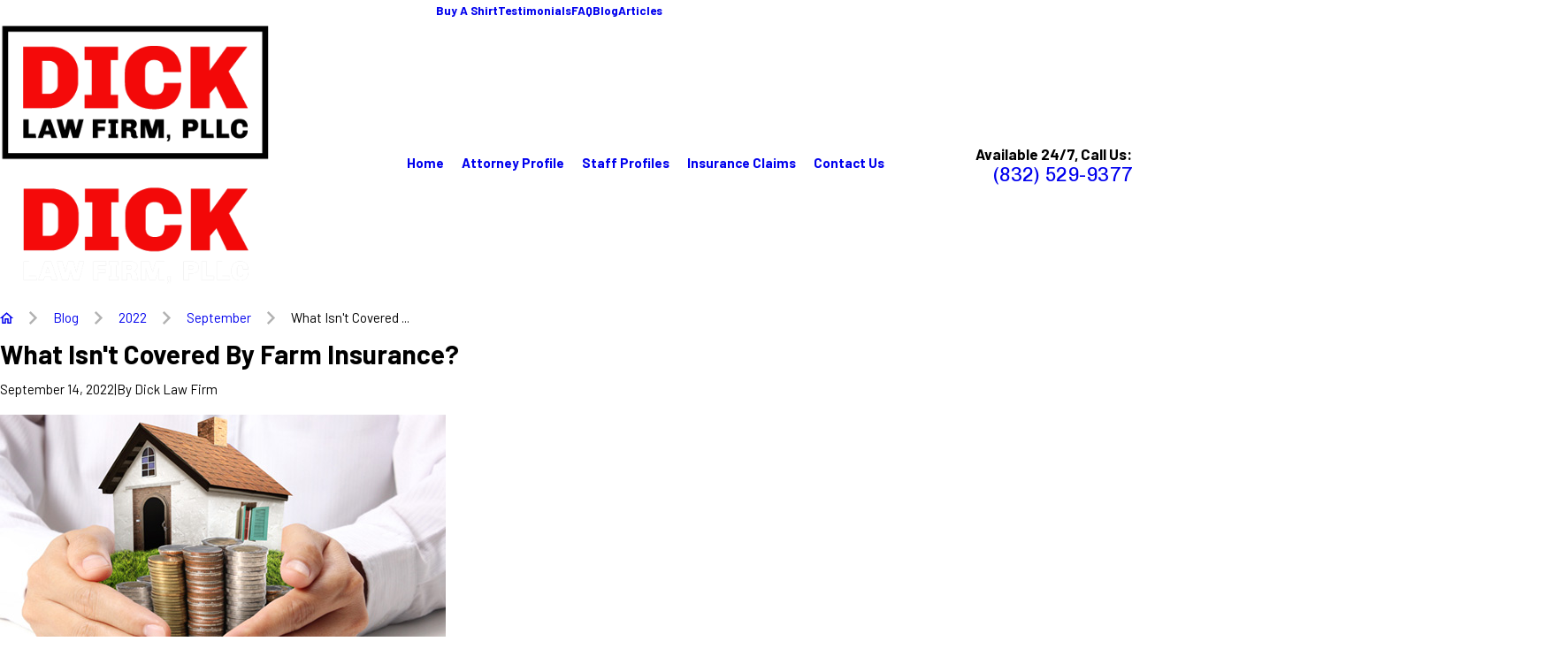

--- FILE ---
content_type: text/html; charset=utf-8
request_url: https://www.dicklawfirm.com/blog/2022/september/what-isnt-covered-by-farm-insurance-/
body_size: 50258
content:
<!DOCTYPE html>
<html lang="en" data-anim="1" data-prlx="1" data-flr="1" data-i="chp5n7eowyd" data-is="21bl2l86den" data-gmap="AIzaSyBa5KgSsAXSX1Wwhp3YLosswFgpsyhJbC0" data-sa="ZVE4tko769zCFMjSMUcGTfF5sk%2Bvs%2FxYRc6yVmqILfR8q6qPWCA4yweb0OzKuX2HJr8ZQHRSXaUCsjLM74xNaTat69K8T2zU6mf9SpOG6iqJNETeZLd9eSy0NwEl9qmb6cOLRMAv1nUwhyNc492mIx40j8Xml7zng0VEKepxQiVOh9NI">
<head>
	<title>What Isn't Covered By Farm Insurance?</title>
	<link rel="canonical" href="https://www.dicklawfirm.com/blog/2022/september/what-isnt-covered-by-farm-insurance-/"/>
	<meta content="text/html; charset=utf-8" http-equiv="Content-Type"/>
	<meta content="initial-scale=1" name="viewport"/>
	<meta http-equiv="X-UA-Compatible" content="IE=edge,chrome=1"/>
	<meta name="description" content="what isn't covered by farm insurance?
farm owners insurance policy
best small farm insurance
farm and ranch insurance texas
what does farm insurance cover
farm owners insurance coverages
farm insurance coverage
farm insurance
best farm insurance companies
farm owners insurance
how much does farm insurance cost
insurance for farms
barn insurance quotes
farm insurance cost
rural property insurance
farm b"/>
	<meta property="og:type" content="website"/>
	<meta property="og:site_name" content="Dick Law Firm"/>
	<meta property="og:url" content="https://www.dicklawfirm.com/blog/2022/september/what-isnt-covered-by-farm-insurance-/"/>
	<meta property="og:image" content="https://www.dicklawfirm.com/assets/content/Social-Share.jpg"/>
	<meta name="twitter:card" content="summary_large_image"/>
	<meta name="twitter:site" content="@dicklawfirm"/>
	<meta name="twitter:image" content="https://www.dicklawfirm.com/assets/content/Social-Share.jpg"/>
	<meta property="article:publisher" content="https://www.facebook.com/dicklawfirm"/>
	<meta name="google-site-verification" content="40CIp3Jq2TXvNTSnPZ7kpBudvhsMd7afH5w7SA5Ub_c"/>
	<meta name="msvalidate.01" content="B0E9773C78006D6C1EB6697DBF9859A3"/>
	<meta name="audio-eye-hash" content="5235bf85a98bdd8bfc745dca2025e0b4"/>
	<style type="text/css">:root{--fnt-cnt-s:1rem;--fnt-cnt-lh:1.8;--fnt-itm-lh:1.8;--fnt-pl-s:1.125rem;--fnt-pl-s-mtp:1;--fnt-t-big-s:4rem;--fnt-t-big-lh:1.05;--fnt-t-big-s-mtp:1;--fnt-t-co-s:1.25rem;--fnt-t-co-lh:1;--fnt-t-co-s-mtp:1;--fnt-t-k-s:1rem;--fnt-t-k-lh:1.2;--fnt-t-k-s-mtp:1;--fnt-t-1-s:3rem;--fnt-t-1-lh:1;--fnt-t-1-s-mtp:1;--fnt-t-2-s:2rem;--fnt-t-2-lh:1.3;--fnt-t-2-s-mtp:1;--fnt-t-3-s:1.5rem;--fnt-t-3-lh:1.5;--fnt-t-3-s-mtp:1;--fnt-t-4-s:1.5rem;--fnt-t-4-lh:1.5;--fnt-t-4-s-mtp:1;--fnt-t-5-s:1.25rem;--fnt-t-5-lh:1.5;--fnt-t-5-s-mtp:1;--fnt-t-6-s:1.125rem;--fnt-t-6-lh:1.5;--fnt-t-6-s-mtp:1;--fnt-nv-pry-s:1rem;--fnt-nv-sec-s:0.89rem;--fnt-qte-s:3.5625rem;--fnt-qte-lh:1.1;--fnt-qte-s-mtp:1;--fnt-atr-s:1rem;--fnt-atr-lh:1;--fnt-atr-s-mtp:1;--fnt-phn-s:1.125rem;--fnt-phn-lh:1;--fnt-phn-s-mtp:1;--fnt-t-itm-s:1.5rem;--fnt-t-itm-lh:1.5;--fnt-t-itm-s-mtp:1;--fnt-t-nt-s:1rem;--fnt-t-nt-lh:1;--fnt-t-nt-s-mtp:1;--tag-s:1rem;--btn-v1-s:1rem;--btn-v1-lh:1.77;--btn-v2-s:1rem;--btn-v2-lh:1.1;--fnt-frm-lh:1.2;}body{font-family:var(--fnt-m);line-height:var(--fnt-cnt-lh);text-wrap:pretty;}li{line-height:var(--fnt-itm-lh);}.cnt-stl{font-size:var(--fnt-cnt-s);}.fnt_pl{font-size:calc(var(--fnt-pl-s) * var(--fnt-pl-s-mtp));}small i{font-weight:300;}[class*="fnt_"]{display:block;font-style:normal;word-break:break-word;}section header em{font-style:normal;}section header > strong,section header > a > strong,section header > b,section header > a > b{display:block;}.fnt_t-big{font-family:var(--fnt-t-big-ff);font-size:calc(var(--fnt-t-big-s) * var(--fnt-t-big-s-mtp));letter-spacing:var(--fnt-t-big-ls);line-height:var(--fnt-t-big-lh);font-weight:var(--fnt-t-big-w);text-transform:var(--fnt-t-big-tt);text-wrap:pretty;}.fnt_t-co{font-family:var(--fnt-t-co-ff);font-size:calc(var(--fnt-t-co-s) * var(--fnt-t-co-s-mtp));letter-spacing:var(--fnt-t-co-ls);line-height:var(--fnt-t-co-lh);font-weight:var(--fnt-t-co-w);text-transform:var(--fnt-t-co-tt);text-wrap:balance;}.fnt_t-k{font-family:var(--fnt-t-k-ff);font-size:calc(var(--fnt-t-k-s) * var(--fnt-t-k-s-mtp));letter-spacing:var(--fnt-t-k-ls);line-height:var(--fnt-t-k-lh);font-weight:var(--fnt-t-k-w);text-transform:var(--fnt-t-k-tt);}h1,.fnt_t-1,section header > :first-child:not( a,[class*='fnt_t'] ),section .cnt-stl:not(.xpnd) > :first-child:is( h1,h2,h3,h4,h5,h6 ){font-family:var(--fnt-t-1-ff);font-size:calc(var(--fnt-t-1-s) * var(--fnt-t-1-s-mtp));letter-spacing:var(--fnt-t-1-ls);line-height:var(--fnt-t-1-lh);font-weight:var(--fnt-t-1-w);text-transform:var(--fnt-t-1-tt);word-break:break-word;text-wrap:balance;}h2,.fnt_t-2,section header > *:nth-child(2):not(p),section .cnt-stl > :nth-child(2):is( h1,h2,h3,h4,h5,h6 ){font-family:var(--fnt-t-2-ff);font-size:calc(var(--fnt-t-2-s) * var(--fnt-t-2-s-mtp));letter-spacing:var(--fnt-t-2-ls);line-height:var(--fnt-t-2-lh);font-weight:var(--fnt-t-2-w);text-transform:var(--fnt-t-2-tt);text-wrap:balance;}h3,.fnt_t-3,aside header > *:first-child:not(a){font-family:var(--fnt-t-3-ff);font-size:calc(var(--fnt-t-3-s) * var(--fnt-t-3-s-mtp));letter-spacing:var(--fnt-t-3-ls);line-height:var(--fnt-t-3-lh);font-weight:var(--fnt-t-3-w);text-transform:var(--fnt-t-3-tt);}.fnt_t-4,.cnt-stl h4{font-family:var(--fnt-t-4-ff);font-size:calc(var(--fnt-t-4-s) * var(--fnt-t-4-s-mtp));letter-spacing:var(--fnt-t-4-ls);line-height:var(--fnt-t-4-lh);font-weight:var(--fnt-t-4-w);text-transform:var(--fnt-t-4-tt);}.fnt_t-5,.cnt-stl h5{font-family:var(--fnt-t-5-ff);font-size:calc(var(--fnt-t-5-s) * var(--fnt-t-5-s-mtp));letter-spacing:var(--fnt-t-5-ls);line-height:var(--fnt-t-5-lh);font-weight:var(--fnt-t-5-w);text-transform:var(--fnt-t-5-tt);}.fnt_t-6,.cnt-stl h6{font-family:var(--fnt-t-6-ff);font-size:calc(var(--fnt-t-6-s) * var(--fnt-t-6-s-mtp));letter-spacing:var(--fnt-t-6-ls);line-height:var(--fnt-t-6-lh);font-weight:var(--fnt-t-6-w);text-transform:var(--fnt-t-6-tt);}.fnt_nv-pry{font-family:var(--fnt-nv-pry-ff);font-size:var(--fnt-nv-pry-s);letter-spacing:var(--fnt-nv-pry-ls);font-weight:var(--fnt-nv-pry-w);text-transform:var(--fnt-nv-pry-tt);font-style:var(--fnt-nv-pry-fs);}.fnt_nv-sec{font-family:var(--fnt-nv-sec-ff);font-size:var(--fnt-nv-sec-s);letter-spacing:var(--fnt-nv-sec-ls);font-weight:var(--fnt-nv-sec-w);text-transform:var(--fnt-nv-sec-tt);font-style:var(--fnt-nv-sec-fs);}.fnt_qte{font-family:var(--fnt-qte-ff);font-size:calc(var(--fnt-qte-s) * var(--fnt-qte-s-mtp));letter-spacing:var(--fnt-qte-ls);line-height:var(--fnt-qte-lh);font-weight:var(--fnt-qte-w);text-transform:var(--fnt-qte-tt);font-style:var(--fnt-qte-fs);}.fnt_atr{font-family:var(--fnt-atr-ff);font-size:calc(var(--fnt-atr-s) * var(--fnt-atr-s-mtp));letter-spacing:var(--fnt-atr-ls);line-height:var(--fnt-atr-lh);font-weight:var(--fnt-atr-w);text-transform:var(--fnt-atr-tt);font-style:var(--fnt-atr-fs);}.fnt_phn{font-family:var(--fnt-phn-ff);font-size:calc(var(--fnt-phn-s) * var(--fnt-phn-s-mtp));letter-spacing:var(--fnt-phn-ls);line-height:var(--fnt-phn-lh);font-weight:var(--fnt-phn-w);}.fnt_t-itm{font-family:var(--fnt-t-itm-ff);font-size:calc(var(--fnt-t-itm-s) * var(--fnt-t-itm-s-mtp));letter-spacing:var(--fnt-t-itm-ls);line-height:var(--fnt-t-itm-lh);font-weight:var(--fnt-t-itm-w);text-transform:var(--fnt-t-itm-tt);}.fnt_t-nt{font-family:var(--fnt-t-nt-ff);font-size:calc(var(--fnt-t-nt-s) * var(--fnt-t-nt-s-mtp));letter-spacing:var(--fnt-t-nt-ls);line-height:var(--fnt-t-nt-lh);font-weight:var(--fnt-t-nt-w);text-transform:var(--fnt-t-nt-tt);}.tag{font-family:var(--tag-ff);font-size:var(--tag-s);letter-spacing:var(--tag-ls);font-weight:var(--tag-w);text-transform:var(--tag-tt);line-height:1;}.btn{font-family:var(--btn-v1-ff);font-size:var(--btn-v1-s);letter-spacing:var(--btn-v1-ls);line-height:var(--btn-v1-lh);font-weight:var(--btn-v1-w);text-transform:var(--btn-v1-tt);}.btn.v2{font-family:var(--btn-v2-ff);font-size:var(--btn-v2-s);letter-spacing:var(--btn-v2-ls);line-height:var(--btn-v2-lh);font-weight:var(--btn-v2-w);text-transform:var(--btn-v2-tt);}fieldset li label:not([class*="fnt_"]){font-family:var(--fnt-frm-ff);letter-spacing:var(--fnt-frm-ls);line-height:var(--fnt-frm-lh);font-weight:var(--fnt-frm-w);text-transform:var(--fnt-frm-tt);}@media screen and (min-width: 700px){:root{--fnt-t-big-s-mtp:1;--fnt-t-co-s-mtp:1;--fnt-t-sb-s-mtp:1;--fnt-t-1-s-mtp:1;--fnt-t-2-s-mtp:1;--fnt-t-3-s-mtp:1;--fnt-t-4-s-mtp:1;--fnt-t-5-s-mtp:1;--fnt-t-6-s-mtp:1;--fnt-phn-s-mtp:1;--fnt-pl-s-mtp:1;}}@media screen and (min-width: 1280px){:root{--fnt-t-big-s-mtp:1.3;--fnt-t-co-s-mtp:1.3;--fnt-t-sb-s-mtp:1.2;--fnt-t-k-s-mtp:1;--fnt-t-1-s-mtp:1.2;--fnt-t-2-s-mtp:1;--fnt-t-3-s-mtp:1.05;--fnt-t-4-s-mtp:1.05;--fnt-t-5-s-mtp:1.1;--fnt-t-6-s-mtp:1;--fnt-qte-s-mtp:1;--fnt-phn-s-mtp:1.3;--fnt-t-itm-s-mtp:1;--fnt-t-nt-s-mtp:1;}}@media screen and (min-width: 1500px){:root{--fnt-t-big-s-mtp:1.5;--fnt-t-co-s-mtp:2;--fnt-t-1-s-mtp:1.4;--fnt-t-2-s-mtp:.95;--fnt-t-3-s-mtp:1.11;--fnt-t-4-s-mtp:1.11;--fnt-t-5-s-mtp:1.24;--fnt-t-6-s-mtp:0.99;--fnt-t-itm-s-mtp:1.19;--fnt-phn-s-mtp:1.58;}}@media screen and (min-width: 1920px){:root{--fnt-t-big-s-mtp:2;--fnt-t-co-s-mtp:2.9;--fnt-t-sb-s-mtp:1.15;--fnt-t-1-s-mtp:1.74;--fnt-t-2-s-mtp:0.89;}}</style>
	<style type="text/css">:root{--buttons:#801E22;--secondary:#9E9E9E;--accent:#434343;--accent-alt:#F2F2F2;--link-alt:#D63037;--main-bg-alt:#000000;--link:#D63037;--inner-bg-alt:#A8252B;--primary:#111111;--main-bg:#F4F4F4;--inner-bg:#FFFFFF;--text:#191919;--primary-alt:#FFFFFF;--black:#000000;--secondary-alt:#FFFFFF;--text-alt:#FFFFFF;}</style>
	<style type="text/css">:root:is(html){--bdr-stl:solid;--bdr-w:1px;--bdr-clr-o:0.3;--bg-bx-o:1;--img-fg-sat:1;--img-fg-sep:0;--img-fg-brt:1;--img-fg-con:1;--img-fg-blr:0px;--img-fg-o:1;--img-bg-o:1;--img-bg-sat:1;--img-bg-sep:0;--img-bg-brt:1;--img-bg-con:1;--img-bg-blr:0px;--vid-bg-o:1;--btn-txt-clr:var(--text-alt);--btn-txt-clr-lt:var(--text);--btn-bg-clr-lt:var(--inner-bg);--btn-txt-clr-lt-alt:var(--text-alt);--btn-bg-clr-lt-alt:var(--main-bg-alt);--btn-txt-clr-dk:var(--text-alt);--btn-bg-clr-dk:var(--buttons);--btn-txt-clr-dk-alt:var(--text-alt);--btn-bg-clr-dk-alt:var(--main-bg-alt);--bx-sdw-dsk-x:0.1em;--bx-sdw-dsk-y:0.1em;--bx-sdw-dsk-blr:0.1em;--bx-sdw-dsk-o:0;--bx-sdw-x:0.1em;--bx-sdw-y:0.1em;--bx-sdw-blr:0.5em;--bx-sdw-o:0;--bx-sdw-crd-x:0.2em;--bx-sdw-crd-y:0.2em;--bx-sdw-crd-blr:0.5em;--bx-sdw-crd-o:0;--bg-bx-o:0.9;--bdr-rds:0.333rem;--bdr-bl-rds:1;--bdr-br-rds:1;--bdr-tl-rds:1;--bdr-tr-rds:1;--bdr-rds-crd:0.333rem;--bdr-bl-rds-crd:1;--bdr-br-rds-crd:1;--bdr-tl-rds-crd:1;--bdr-tr-rds-crd:1;--frm-bdr-stl:solid;--frm-bdr-w:1px;--frm-bdr-rds:0.333rem;--flx-gap:8.9rem;--fncy-imgs-ovp-a:2.222rem;--g-cnt-k-ttl-m:0.8rem;--g-cnt-ttl-ttl-m:0.55rem;--g-cnt-ttl-cnt-m:1rem;--g-cnt-full-img-m:1.5rem;--g-trn-sp:.3s;--g-trn-tf:ease;--grd-sp:1.333rem;--grd-sml-mpt:0.8;--grd-lrg-mpt:1.3;--grd-sp-sml:calc(var(--grd-sp) * var(--grd-sml-mpt));--grd-sp-lrg:calc(var(--grd-sp) * var(--grd-lrg-mpt));--grd-sp-dyn:var(--grd-sp);--mn-t:58.4rem;--mn-w:88rem;--mn-f:22.467rem;--mn_ch-w:82ch;--mn-sys:72rem;--mn_min:70vw;--mn_min-t:41vw;--mn_max:90vw;--py-i-s:1.4rem;--rvw-str-clr:#FFD80A;--rvw-str-s:1.5rem;--rvw-str-o:.5;--sl-trn-sp:.6s;--sl-trn-tf:ease;--sl-sa-s:1.1rem;--so-i-s:1.4rem;--sp-hp:2rem;--sp-vp:3.5rem;--sp-qk:1rem;--sp-vm:40;--sp-vm-mbl:30;--sp-vp-min:6.3%;--sp-vp-max:10%;--sp-vp-mn:7.4;--sp-vp-mx:10;--sp-hp-min:8%;--sp-hp-max:10%;--sp-hp-mn:8%;--sp-hp-mx:10%;--sp-vp-mmc:clamp(calc(var(--sp-vp-mn) * 1vw), var(--sp-vp), calc(var(--sp-vp-mx) * 1vw));--sp-vm-clc:calc((var(--sp-vm-mbl) * 1px) + (var(--sp-vm) - var(--sp-vm-mbl)) * ((100vw - 320px) / (1920 - 320)));--svg-con-bdr-r:50%;--svg-con-s:0.56rem;--tag-pd-v:0.4em;--tag-pd-h:1em;--tag-bdr-rds:5em;--bg-bx-bdr-thc:4px;--bg-bx-bdr-clr-o:1;[data-role="scroller"]{--sl-sa-pd-mtp:2.5;}}header:has(.hdr.lt-bg:not(.alt-bg)) + main > section.lt-bg[class*="pd_v"]:not(.alt-bg,.bg-image):first-child,header:has(.hdr.lt-bg.alt-bg) + main > section.lt-bg.alt-bg[class*="pd_v"]:not(.bg-image):first-child,header:has(.hdr.dk-bg:not(.alt-bg)) + main > section.dk-bg[class*="pd_v"]:not(.alt-bg,.bg-image):first-child,header:has(.hdr.dk-bg.alt-bg) + main > section.dk-bg.alt-bg[class*="pd_v"]:not(.bg-image):first-child{padding-top:clamp(calc(var(--sp-vp-min) * 0.5), var(--sp-vp), calc(var(--sp-vp-max) * 0.5) );}main:has( > section:last-child:is(.lt-bg[class*="pd_v"]:not(.alt-bg,.bg-image))) + footer > section.lt-bg[class*="pd_v"]:not(.alt-bg,.bg-image):first-child,main:has( > section:last-child:is(.lt-bg.alt-bg[class*="pd_v"]:not(.bg-image))) + footer > section.lt-bg.alt-bg[class*="pd_v"]:not(.bg-image):first-child,main:has( > section:last-child:is(.dk-bg[class*="pd_v"]:not(.alt-bg,.bg-image))) + footer > section.dk-bg[class*="pd_v"]:not(.alt-bg,.bg-image):first-child,main:has( > section:last-child:is(.dk-bg.alt-bg[class*="pd_v"]:not(.bg-image))) + footer > section.dk-bg.alt-bg[class*="pd_v"]:not(.bg-image):first-child,main:has( > form:last-child > section:is(.lt-bg[class*="pd_v"]:not(.alt-bg,.bg-image))) + footer > section.lt-bg[class*="pd_v"]:not(.alt-bg,.bg-image):first-child,main:has( > form:last-child > section:is(.lt-bg.alt-bg[class*="pd_v"]:not(.bg-image))) + footer > section.lt-bg.alt-bg[class*="pd_v"]:not(.bg-image):first-child,main:has( > form:last-child > section:is(.dk-bg[class*="pd_v"]:not(.alt-bg,.bg-image))) + footer > section.dk-bg[class*="pd_v"]:not(.alt-bg,.bg-image):first-child,main:has( > form:last-child > section:is(.dk-bg.alt-bg[class*="pd_v"]:not(.bg-image))) + footer > section.dk-bg.alt-bg[class*="pd_v"]:not(.bg-image):first-child{padding-top:0;}.tag:not(:has(a)),.tag a{border:var(--bdr-stl) var(--bdr-w) hsl(from var(--text-color) h s l / var(--bdr-clr-o));}.svg-con{border-radius:var(--svg-con-bdr-r);padding:var(--svg-con-s);background-color:var(--buttons);color:var(--btn-txt-clr);display:flex;justify-content:center;align-items:center;font-size:calc(var(--svg-con-s) * 2);&.sml{--svg-con-s:0.45rem;}}button:focus-visible{outline:-webkit-focus-ring-color auto 1px;}@media screen and (min-width:1280px){[class*="shf"]{> .mn_tn{--con-w:clamp(var(--mn_min-t), var(--mn-t), var(--mn_max)) !important;}}}@media screen and (min-width:1280px){section.pnl_l{[class*="ta_"]{text-align:left;}header{text-align:left;}.flr_hd{margin-left:0;margin-right:auto;}.crd{text-align:initial;}}section.pnl_c{[class*="ta_"]:not(.crd){text-align:center;}header{text-align:center;}.flr_hd{margin-left:auto;margin-right:auto;}.pnl_f{display:block !important;&[class*="flx-at-"]{margin-top:var(--sp-vm-clc);}}.crd{text-align:initial;}}section.pnl_r{[class*="ta_"]:not(.crd){text-align:right;}header{text-align:right;}.flr_hd{margin-right:0;margin-left:auto;}.crd{text-align:initial;}}}@media screen and (min-width:700px){:root{--fnt-s-mtp:1 !important;}}@media screen and (min-width:1280px){:root{--mn_min:60vw;}:where(.sd-zn,.cnt-zn) > * + *{margin-top:calc(var(--sp-vm-clc) * 1) !important;}[class*="mn_"].sys_w{max-width:clamp(var(--mn_min), var(--mn-sys), var(--mn_max));}.lt-bg[class*="pd_v"]:not(.alt-bg,.bg-image) + .lt-bg[class*="pd_v"]:not(.alt-bg,.bg-image),.lt-bg.alt-bg[class*="pd_v"]:not(.bg-image) + .lt-bg.alt-bg[class*="pd_v"]:not(.bg-image),.dk-bg[class*="pd_v"]:not(.alt-bg,.bg-image) + .dk-bg[class*="pd_v"]:not(.alt-bg,.bg-image),.dk-bg.alt-bg[class*="pd_v"]:not(.bg-image) + .dk-bg.alt-bg[class*="pd_v"]:not(.bg-image){padding-top:0;}.lt-bg[class*="pd_v"]:not(.alt-bg,.bg-image) + form .lt-bg[class*="pd_v"]:not(.alt-bg,.bg-image),.lt-bg.alt-bg[class*="pd_v"]:not(.bg-image) + form .lt-bg.alt-bg[class*="pd_v"]:not(.bg-image),.dk-bg[class*="pd_v"]:not(.alt-bg,.bg-image) + form .dk-bg[class*="pd_v"]:not(.alt-bg,.bg-image),.dk-bg.alt-bg[class*="pd_v"]:not(.bg-image) + form .dk-bg.alt-bg[class*="pd_v"]:not(.bg-image){padding-top:0;}form:has( .lt-bg[class*="pd_v"]:not(.alt-bg,.bg-image) ) + .lt-bg[class*="pd_v"]:not(.alt-bg,.bg-image),form:has( .lt-bg.alt-bg[class*="pd_v"]:not(.bg-image) ) + .lt-bg.alt-bg[class*="pd_v"]:not(.bg-image),form:has( .dk-bg[class*="pd_v"]:not(.alt-bg,.bg-image) ) + .dk-bg[class*="pd_v"]:not(.alt-bg,.bg-image),form:has( .dk-bg.alt-bg[class*="pd_v"]:not(.bg-image) ) + .dk-bg.alt-bg[class*="pd_v"]:not(.bg-image){padding-top:0;}form:has( .lt-bg[class*="pd_v"]:not(.alt-bg,.bg-image) ) + form > .lt-bg[class*="pd_v"]:not(.alt-bg,.bg-image) ,form:has( .lt-bg.alt-bg[class*="pd_v"]:not(.bg-image) ) + form > .lt-bg.alt-bg[class*="pd_v"]:not(.bg-image),form:has( .dk-bg[class*="pd_v"]:not(.alt-bg,.bg-image) ) + form > .dk-bg[class*="pd_v"]:not(.alt-bg,.bg-image) ,form:has( .dk-bg.alt-bg[class*="pd_v"]:not(.bg-image) ) + form > .dk-bg.alt-bg[class*="pd_v"]:not(.bg-image){padding-top:0;}.fncy-imgs{> *:first-child{margin-right:calc(var(--fncy-imgs-ovp-a) * -1);}> *:last-child{margin-left:calc(var(--fncy-imgs-ovp-a) * -1);}}}@media screen and (max-width:1279px){:root{--sp-vp-max-mbl:16%;}}</style>
	<style type="text/css">:root{--btn-trn-sp:0.3s;--btn-trn-tf:ease;}.lt-bg{.btn.v1{--btn-bg:var(--buttons);--btn-clr:var(--btn-txt-clr-dk);&.alt{--btn-bg:var(--main-bg-alt);--btn-clr:var(--btn-txt-clr-dk);}}.ulk-bg,.alt-bg{.btn.v1{--btn-clr:var(--btn-txt-clr-dk);&.alt{--btn-bg:var(--main-bg);--btn-clr:var(--btn-txt-clr-lt);}}[popover].pop .lt-bg .btn.v1{--btn-clr:var(--text);}}}.dk-bg{.btn.v1{--btn-bg:var(--buttons);--btn-clr:var(--btn-txt-clr-dk);&.alt{--btn-bg:var(--main-bg);--btn-clr:var(--btn-txt-clr-lt);}}.ulk-bg,.alt-bg{.btn.v1{--btn-clr:var(--btn-txt-clr-dk);&.alt{--btn-bg:var(--main-bg-alt);--btn-clr:var(--btn-txt-clr-dk);}}}}@media(hover: hover) and (pointer: fine){.lt-bg{&:is(a:hover,a:focus-visible) .btn.v1,a:is(:hover,:focus-visible) .btn.v1,.btn.v1:is(:hover,:focus-visible){--btn-bg:var(--main-bg-alt);--btn-clr:var(--text-alt);background-color:var(--btn-bg);&.alt{--btn-bg:var(--buttons);--btn-clr:var(--text-alt);}}.ulk-bg,.alt-bg{&:is(a:hover,a:focus-visible) .btn.v1,a:is(:hover,:focus-visible) .btn.v1,.btn.v1:is(:hover,:focus-visible){--btn-bg:var(--main-bg);--btn-clr:var(--text);&.alt{--btn-bg:var(--buttons);--btn-clr:var(--text-alt);}}[popover].pop .lt-bg{&:is(a:hover,a:focus-visible) .btn.v1,a:is(:hover,:focus-visible) .btn.v1,.btn.v1:is(:hover,:focus-visible){--btn-bg:var(--main-bg-alt);--btn-clr:var(--text-alt);}}}}.dk-bg{&:is(a:hover,a:focus-visible) .btn.v1,a:is(:hover,:focus-visible) .btn.v1,.btn.v1:is(:hover,:focus-visible){--btn-bg:var(--main-bg);--btn-clr:var(--text);background-color:var(--btn-bg);&.alt{--btn-bg:var(--buttons);--btn-clr:var(--text-alt);}}.ulk-bg,.alt-bg{&:is(a:hover,a:focus-visible) .btn.v1,a:is(:hover,:focus-visible) .btn.v1,.btn.v1:is(:hover,:focus-visible){--btn-bg:var(--main-bg-alt);--btn-clr:var(--text-alt);&.alt{--btn-bg:var(--buttons);--btn-clr:var(--text-alt);}}}}}.btn{position:relative;z-index:1;display:inline-flex;align-items:center;justify-content:center;column-gap:0.5em;text-align:center;&.v1{--btn-v1-pd-t:1rem;--btn-v1-pd-b:1rem;--btn-v1-pd-l:1.5rem;--btn-v1-pd-r:1.5rem;--btn-v1-pd:var(--btn-v1-pd-t) var(--btn-v1-pd-r) var(--btn-v1-pd-b) var(--btn-v1-pd-l);--btn-v1-bdr-rds-tl:0rem;--btn-v1-bdr-rds-tr:0rem;--btn-v1-bdr-rds-br:0rem;--btn-v1-bdr-rds-bl:0rem;--btn-v1-bdr-rds:var(--btn-v1-bdr-rds-tl) var(--btn-v1-bdr-rds-tr) var(--btn-v1-bdr-rds-br) var(--btn-v1-bdr-rds-bl);--btn-v1-bx-sdw-x:0rem;--btn-v1-bx-sdw-y:0rem;--btn-v1-bx-sdw-blr:1rem;--btn-v1-bx-sdw-o:0;background-color:var(--btn-bg);color:var(--btn-clr);padding:var(--btn-v1-pd);border-radius:var(--btn-v1-bdr-rds);box-shadow:var(--btn-v1-bx-sdw-x) var(--btn-v1-bx-sdw-y) var(--btn-v1-bx-sdw-blr) hsl(from var(--black) h s l / var(--btn-v1-bx-sdw-o));transition:background-color var(--btn-trn-sp) var(--btn-trn-tf) 0s, color var(--btn-trn-sp) var(--btn-trn-tf) 0s, border-color var(--btn-trn-sp) var(--btn-trn-tf) 0s;&.alt{--btn-bg:var(--buttons);background-color:var(--btn-bg);}&.sml{--btn-v1-pd-v-mtp:0.5;--btn-v1-pd-h-mtp:0.5;--btn-v1-pd:calc(var(--btn-v1-pd-t) * var(--btn-v1-pd-v-mtp)) calc(var(--btn-v1-pd-r) * var(--btn-v1-pd-h-mtp)) calc(var(--btn-v1-pd-b) * var(--btn-v1-pd-v-mtp)) calc(var(--btn-v1-pd-l) * var(--btn-v1-pd-h-mtp));}}&.v2{--btn-v2-pd-t:0.6rem;--btn-v2-pd-b:0.6rem;--btn-v2-pd-l:0.7rem;--btn-v2-pd-r:0.7rem;--btn-v2-pd:var(--btn-v2-pd-t) var(--btn-v2-pd-r) var(--btn-v2-pd-b) var(--btn-v2-pd-l);color:inherit;padding:var(--btn-v2-pd);&::before,&::after{content:'';position:absolute;width:0;height:0;left:0;border-style:solid;transform-origin:bottom center;}&::before{bottom:0;width:100%;border-width:0 0 1px 1px;transition:height 0.2s linear 0.4s;}&::after{top:0;opacity:0;border-width:1px 1px 0 0;transition:width 0.2s linear 0.2s, height 0.2s linear, opacity 0s linear 0.4s;}}}@media(hover: hover) and (pointer: fine){&:is(a:hover,a:focus-visible) .btn.v2,a:is(:hover,:focus-visible) .btn.v2,.btn.v2:is(:hover,:focus-visible){&::before,&::after{height:100%;}&::before{transition:height 0.2s linear;}&::after{width:100%;opacity:1;transition:width 0.2s linear 0.2s, height 0.2s linear 0.4s, opacity 0s linear 0.2s;}}}</style>
	<style type="text/css"></style>
	<style type="text/css">:root{--buttons:#801E22;--secondary:#9E9E9E;--accent:#434343;--accent-alt:#F2F2F2;--link-alt:#D63037;--main-bg-alt:#000000;--link:#D63037;--inner-bg-alt:#A8252B;--primary:#111111;--main-bg:#F4F4F4;--inner-bg:#FFFFFF;--text:#191919;--primary-alt:#FFFFFF;--black:#000000;--secondary-alt:#FFFFFF;--text-alt:#FFFFFF;--fnt-t:'Chivo', sans-serif;--fnt-m:'Barlow', sans-serif;--fnt-t-big-ff:var(--fnt-t);--fnt-t-big-ls:0em;--fnt-t-big-w:700;--fnt-t-big-tt:none;--fnt-t-co-ff:var(--fnt-t);--fnt-t-co-ls:0em;--fnt-t-co-w:700;--fnt-t-co-tt:none;--fnt-t-k-ff:var(--fnt-m);--fnt-t-k-ls:0.1em;--fnt-t-k-w:700;--fnt-t-k-tt:uppercase;--fnt-t-1-ff:var(--fnt-t);--fnt-t-1-ls:0em;--fnt-t-1-w:400;--fnt-t-1-tt:none;--fnt-t-2-ff:var(--fnt-m);--fnt-t-2-ls:0em;--fnt-t-2-w:400;--fnt-t-2-tt:none;--fnt-t-3-ff:var(--fnt-m);--fnt-t-3-ls:0em;--fnt-t-3-w:400;--fnt-t-3-tt:none;--fnt-t-4-ff:var(--fnt-m);--fnt-t-4-ls:0em;--fnt-t-4-w:700;--fnt-t-4-tt:none;--fnt-t-5-ff:var(--fnt-m);--fnt-t-5-ls:0em;--fnt-t-5-w:400;--fnt-t-5-tt:none;--fnt-t-6-ff:var(--fnt-m);--fnt-t-6-ls:0em;--fnt-t-6-w:700;--fnt-t-6-tt:none;--fnt-nv-pry-ff:var(--fnt-m);--fnt-nv-pry-ls:0em;--fnt-nv-pry-w:700;--fnt-nv-pry-tt:none;--fnt-nv-pry-fs:normal;--fnt-nv-sec-ff:var(--fnt-m);--fnt-nv-sec-ls:0em;--fnt-nv-sec-w:700;--fnt-nv-sec-tt:none;--fnt-nv-sec-fs:normal;--fnt-qte-ff:var(--fnt-t);--fnt-qte-ls:0em;--fnt-qte-w:400;--fnt-qte-tt:none;--fnt-qte-fs:none;--fnt-atr-ff:var(--fnt-m);--fnt-atr-ls:0em;--fnt-atr-w:700;--fnt-atr-tt:none;--fnt-atr-fs:none;--fnt-phn-ff:var(--fnt-t);--fnt-phn-ls:0em;--fnt-phn-w:400;--fnt-t-itm-ff:var(--fnt-m);--fnt-t-itm-ls:0em;--fnt-t-itm-w:600;--fnt-t-itm-tt:none;--fnt-t-nt-ff:var(--fnt-m);--fnt-t-nt-ls:0em;--fnt-t-nt-w:400;--fnt-t-nt-tt:none;--tag-ff:var(--fnt-m);--tag-ls:0em;--tag-w:700;--tag-tt:none;--btn-v1-ff:var(--fnt-t);--btn-v1-ls:0em;--btn-v1-w:400;--btn-v1-tt:none;--btn-v2-ff:var(--fnt-t);--btn-v2-ls:0em;--btn-v2-w:400;--btn-v2-tt:none;--fnt-frm-ff:var(--fnt-m);--fnt-frm-ls:0em;--fnt-frm-w:400;--fnt-frm-tt:none;--full:100%;--half:50%;--third:33.333%;--fourth:25%;--fifth:20%;--sixth:16.666%;--seventh:14.285%;--two-3rds:66.666%;--three-4ths:75%;--three-8ths:37.5%;--five-8ths:62.5%;--four-5ths:80%;--min-fnt-s:0.938rem;--max-fnt-s:1rem;--clp-rng-1:0.7520rem;--clp-rng-2:0.7936vw;--clp-rng:calc(var(--clp-rng-1) + var(--clp-rng-2) );--mn_wth:clamp(var(--mn_min), var(--mn-f), var(--mn_max));--mn_ch-w:67ch;--shf-off-a:calc(((100vw - clamp(var(--mn_min), var(--mn-f), var(--mn_max)) ) / 2));--black:#000000;--white:#FFFFFF;--hdr-lg-mx-ht:180;--hdr-lg-mx-ht-mbl:100;--hdr-lg-mx-wd:398;--hdr-lg-mx-wd-mbl:170;--vid-bg-o:0.3;--mstg-img-bg-o:0.3;--bnr-img-bg-o:0.3;--img-bg-o:0.3;--awd-mx-wd:280;--awd-mx-wd-mbl:170;--awd-mx-wd-clc:calc((var(--awd-mx-wd-mbl) * 1px) + (var(--awd-mx-wd) - var(--awd-mx-wd-mbl)) * ((100vw - 320px) / (1920 - 320)));--awd-mx-ht:180;--awd-mx-ht-mbl:100;--awd-mx-ht-clc:calc((var(--awd-mx-ht-mbl) * 1px) + (var(--awd-mx-ht) - var(--awd-mx-ht-mbl)) * ((100vw - 320px) / (1920 - 320)));--opacity:var(--img-fg-o);--filter:saturate(var(--img-fg-sat)) sepia(var(--img-fg-sep)) brightness(var(--img-fg-brt)) contrast(var(--img-fg-con)) blur(var(--img-fg-blr));--flr-bx-w:75;--flr-bx-w-mbl:75;--flr-bx-h:15;--flr-bx-h-mbl:( var(--flr-bx-h) * ( var(--flr-bx-w-mbl) / var(--flr-bx-w) ) );--flr-mrg-tp:0rem;--flr-mrg-bt:1.5rem;--flr-bx-w-clc:calc((var(--flr-bx-w-mbl) * 1px) + (var(--flr-bx-w) - var(--flr-bx-w-mbl)) * ((100vw - 320px) / (1920 - 320)));--flr-bx-h-clc:calc((var(--flr-bx-h-mbl) * 1px) + (var(--flr-bx-h) - var(--flr-bx-h-mbl)) * ((100vw - 320px) / (1920 - 320)));--hvr-trns:transform var(--g-trn-sp) var(--g-trn-tf) 0s, opacity var(--g-trn-sp) var(--g-trn-tf) 0s, filter var(--g-trn-sp) var(--g-trn-tf) 0s;--hvr-y-amt:2rem;--valid-color:#8AC74C;--invalid-color:#F34039;--highlight-color:#0066EE;--lt-fnt-big:var(--primary);--lt-fnt-co:var(--primary);--lt-fnt-k:var(--secondary);--lt-fnt-1:var(--primary);--lt-fnt-2:var(--secondary);--lt-fnt-3:var(--secondary);--lt-fnt-4:var(--primary);--lt-fnt-5:var(--secondary);--lt-fnt-6:var(--secondary);--lt-fnt-itm:var(--primary);--lt-fnt-nt:var(--secondary);--lt-fnt-qte:var(--text);--lt-fnt-atr:var(--text);--lt-fnt-phn:var(--text);--lt-frm-lbl:var(--text);--lt-flr-hdr-clr:var(--accent);--lt-bdr-clr:var(--text);--dk-fnt-big:var(--text-alt);--dk-fnt-co:var(--primary-alt);--dk-fnt-k:var(--secondary-alt);--dk-fnt-1:var(--text-alt);--dk-fnt-2:var(--secondary-alt);--dk-fnt-3:var(--secondary-alt);--dk-fnt-4:var(--text-alt);--dk-fnt-5:var(--secondary-alt);--dk-fnt-6:var(--text-alt);--dk-fnt-itm:var(--text-alt);--dk-fnt-nt:var(--text-alt);--dk-fnt-qte:var(--text-alt);--dk-fnt-atr:var(--text-alt);--dk-fnt-phn:var(--text-alt);--dk-frm-lbl:var(--text-alt);--dk-flr-hdr-clr:var(--accent-alt);--dk-bdr-clr:var(--text-alt);--sp-t-mpt-10:.2;--sp-t-mpt-20:.4;--sp-t-mpt-30:.6;--sp-t-mpt-40:.8;--sp-t-mpt-60:1.2;--sp-t-mpt-70:1.4;--sp-t-mpt-80:1.6;--sp-t-mpt-90:1.8;--ui-scroll-brd-rds:12px;--ui-scroll-w:0.278rem;--hdr-mnu-btn-s:2.2rem;--hdr-phn-icn-s:1.3rem;--hdr-lg-mx-wd:398;--hdr-lg-mx-wd-mbl:170;--hdr-lg-mx-wd-clc:calc((var(--hdr-lg-mx-wd-mbl) * 1px) + (var(--hdr-lg-mx-wd) - var(--hdr-lg-mx-wd-mbl)) * ((100vw - 320px) / (1920 - 320)));--hdr-lg-mx-ht:200;--hdr-lg-mx-ht-mbl:120;--hdr-lg-mx-ht-clc:calc((var(--hdr-lg-mx-ht-mbl) * 1px) + (var(--hdr-lg-mx-ht) - var(--hdr-lg-mx-ht-mbl)) * ((100vw - 320px) / (1920 - 320)));--hdr-lg-sp:100;--hdr-lg-sp-lpt:50;--hdr-lg-sp-clc:calc((var(--hdr-lg-sp-lpt) * 1px) + (var(--hdr-lg-sp) - var(--hdr-lg-sp-lpt)) * ((100vw - 1280px) / (1920 - 1280)));--hdr-nv-sp:32;--hdr-nv-sp-lpt:20;--hdr-nv-sp-clc:calc((var(--hdr-nv-sp-lpt) * 1px) + (var(--hdr-nv-sp) - var(--hdr-nv-sp-lpt)) * ((100vw - 1280px) / (1920 - 1280)));--hdr-bnr-icn-sz:1.2em;--stf-img-h:1;--ftr-lg-mx-wd:288;--ftr-lg-mx-wd-mbl:170;--ftr-lg-mx-wd-clc:calc((var(--ftr-lg-mx-wd-mbl) * 1px) + (var(--ftr-lg-mx-wd) - var(--ftr-lg-mx-wd-mbl)) * ((100vw - 320px) / (1920 - 320)));--flr-bx-w:52;--flr-bx-h:55;--mstg-img-bg-o:1;--hdr-lg-mx-wd:270;--fnt-t-big-tt:uppercase;--fnt-phn-ff:null;--fnt-phn-w:700;--dk-fnt-6:var(--link);--fnt-t-1-tt:uppercase;--fnt-t-1-w:700;--fnt-t-itm-tt:uppercase;--fnt-t-itm-ff:var(--fnt-t);--fnt-t-itm-s:1.3rem;--fnt-t-co-tt:uppercase;--fnt-t-co-s:1rem;--fnt-t-big-s:2.5rem;--fnt-qte-s:2.8rem;--fnt-qte-tt:uppercase;--fnt-qte-w:700;}html{font-size:clamp(var(--min-fnt-s), var(--clp-rng), var(--max-fnt-s));-webkit-tap-highlight-color:transparent;-webkit-font-smoothing:antialiased;text-size-adjust:100%;scroll-behavior:smooth;}*,::before,::after{box-sizing:border-box;}body{font-size:100%;margin:0px;overflow-x:clip;}ol,ul{list-style:none;padding:0px;margin:0px;}a[href^="tel"]{cursor:default;}img{max-width:100%;}figure,blockquote{margin:0px;}.rlt{position:relative;}.abs{position:absolute;top:50%;left:50%;transform:translate(-50%, -50%);}.blk{display:block;}[class*="gp_sp"]{gap:var(--grd-sp-dyn);}svg{height:1em;width:1em;fill:currentcolor;}svg *{pointer-events:none;}[class*="prlx"],[class*="anm_"]{will-change:transform, opacity;}img,video,source{transition:filter var(--g-trn-sp) var(--g-trn-tf) .3s, opacity var(--g-trn-sp) var(--g-trn-tf) .3s;}section{position:relative;}[class*="mn_"]{width:100%;max-width:var(--mn_wth);margin-inline:auto;position:relative;}[class*="sw-"],[class*="flx-at-"][class*="sw-"]{display:none;}[class*="hd-"]{display:block;}.full{width:var(--full);}a{text-decoration:none;transition:color var(--g-trn-sp) var(--g-trn-tf) 0s;}button{border:none;text-align:inherit;font-family:inherit;font-size:inherit;line-height:inherit;outline:none;cursor:pointer;margin:0px;padding:0px;background-color:transparent;color:inherit;}.dk-lg,.lt-lg,.wtr-mrk,.lt-bg .bg-bx:not(.lk-bg,.no-bg,.bdr-bg) :is(.dk-lg,.dk-mrk),.dk-bg .bg-bx:not(.lk-bg,.no-bg,.bdr-bg) :is(.lt-lg,.lt-mrk){display:none;}.lt-bg :is(.dk-lg,.dk-mrk),.dk-bg :is(.lt-lg,.lt-mrk),.lt-bg :is(.ulk-bg,.alt-bg) :is(.lt-lg,.lt-mrk),.dk-bg :is(.ulk-bg,.alt-bg) :is(.dk-lg,.dk-mrk){display:block;}img{display:block;}picture{display:block;}picture img{width:100%;}picture:not([data-usc5]) img:where([src*=".jpg"],[src*=".webp"]),picture:not([data-usc5]) img.static-map{object-fit:cover;}picture:not([data-usc5]) img[src*=".png"]:not(.static-map),picture:not([data-usc5]) img[src*=".webp"].png{object-fit:contain;}.bg{position:absolute;left:0px;top:0px;width:100%;height:100%;overflow:hidden;}.bg img{position:relative;left:50%;top:50%;width:calc(100% + 2px);height:calc(100% + 2px);transform:translate(-50%, -50%);}.bg-bx{position:relative;z-index:1;}[class*="ta_"]{text-align:center;}[class*="bdr_"]{border-color:hsl(from var(--bdr-clr, var(--text-color)) h s l / var(--bdr-clr-o));border-style:var(--bdr-stl);border-width:0px;}.bdr_bt{border-bottom-width:var(--bdr-w);}.bx-sdw{box-shadow:var(--bx-sdw-x) var(--bx-sdw-y) var(--bx-sdw-blr) hsl(from var(--black) h s l / var(--bx-sdw-o));}picture img{opacity:var(--opacity);filter:var(--filter);}.bg-image,.ovrly{--opacity:var(--img-bg-o);--filter:saturate(var(--img-bg-sat)) sepia(var(--img-bg-sep)) brightness(var(--img-bg-brt)) contrast(var(--img-bg-con)) blur(var(--img-bg-blr));}.mstg-tls{--opacity:var(--mstg-img-fg-o);--filter:saturate(var(--mstg-img-fg-sat)) sepia(var(--mstg-img-fg-sep)) brightness(var(--mstg-img-fg-brt)) contrast(var(--mstg-img-fg-con)) blur(var(--mstg-img-fg-blr));}.mstg-tls.bg-image,.mstg-tls .ovrly{--opacity:var(--mstg-img-bg-o);--filter:saturate(var(--mstg-img-bg-sat)) sepia(var(--mstg-img-bg-sep)) brightness(var(--mstg-img-bg-brt)) contrast(var(--mstg-img-bg-con)) blur(var(--mstg-img-bg-blr));}li picture:not(.ovrly) img,.bg-image picture:not(.bg) img{opacity:1 !important;filter:none !important;}.flr_hd{width:var(--flr-bx-w-clc);height:var(--flr-bx-h-clc);overflow:hidden;line-height:1;margin-top:var(--flr-mrg-tp);margin-bottom:var(--flr-mrg-bt);}[class*="ta_"] .flr_hd,.flr_hd[class*="ta_"]{margin-left:auto;margin-right:auto;}.flr_hd > svg{font-size:var(--flr-bx-w-clc);}[class*="ta_"]{@media screen and (min-width: 1280px){&[class*="l-1280"]{& .input-text #Consent + small{text-align:left;}}&[class*="r-1280"]{& .input-text #Consent + small{text-align:right;}}}}.dk-bg,.lt-bg :is(.ulk-bg,.alt-bg){--background:var(--main-bg-alt);--inner-theme:var(--inner-bg-alt);--text-color:var(--text-alt);--link-color:var(--link-alt);--link-hover:var(--text-alt);--fnt-t-big:var(--dk-fnt-big);--fnt-t-co:var(--dk-fnt-co);--fnt-t-k:var(--dk-fnt-k);--fnt-t-1:var(--dk-fnt-1);--fnt-t-2:var(--dk-fnt-2);--fnt-t-3:var(--dk-fnt-3);--fnt-t-4:var(--dk-fnt-4);--fnt-t-5:var(--dk-fnt-5);--fnt-t-6:var(--dk-fnt-6);--fnt-t-itm:var(--dk-fnt-itm);--fnt-t-nt:var(--dk-fnt-nt);--fnt-qte:var(--dk-fnt-qte);--fnt-atr:var(--dk-fnt-atr);--fnt-phn:var(--dk-fnt-phn);--frm-lbl:var(--dk-frm-lbl);--flr-hdr-clr:var(--dk-flr-hdr-clr);--bdr-clr:var(--dk-bdr-clr);}.dk-bg .clr-swp,.lt-bg :is(.ulk-bg,.alt-bg) .clr-swp{--link-color:var(--text-color);--link-hover:var(--link-alt);}.dk-bg .btn-clr,.dk-bg .tag,.lt-bg :is(.ulk-bg,.alt-bg) .btn-clr,.lt-bg :is(.ulk-bg,.alt-bg) .tag{--background:var(--buttons);--text-color:var(--text-alt);@media(hover: hover){&:is(a:hover,a:focus-visible),&:is(button:hover,button:focus-visible),& a:is(:hover,:focus-visible){--background:var(--main-bg);--text-color:var(--text);--link-hover:var(--text-color);}}}.dk-bg .clr-lnk,.lt-bg :is(.ulk-bg,.alt-bg) .clr-lnk{--text-color:var(--link-alt);}:where(.lt-bg,.dk-bg){--blt-clr:var(--buttons);background-color:var(--background);color:var(--text-color);@media(hover: hover){& a:is(:hover,:focus-visible,.selected),& button:is(:hover,:focus-visible),& [data-role="arrows"] button:is(:hover,:focus-visible){color:var(--link-hover);}}}:where(.lt-bg,.dk-bg) .bg-bx{color:var(--text-color);}:where(.lt-bg,.dk-bg) .bg-bx:not(.no-bg,.bdr-bg){background-color:var(--inner-theme);}:where(.lt-bg,.dk-bg) .bg-bx:not(.no-bg,.bdr-bg) .bg-bx{--inner-theme:var(--background);}:where(.lt-bg,.dk-bg) a,:where(.lt-bg,.dk-bg) button{color:var(--link-color);}:where(.lt-bg,.dk-bg) :is(h1,h2,h3,h4,h5,h6,[class*="fnt_"]:not(a),header > :first-child:not(a)){color:var(--title-color);}:where(.lt-bg,.dk-bg) .fnt_t-big{--title-color:var(--fnt-t-big);}:where(.lt-bg,.dk-bg) h1,:where(.lt-bg,.dk-bg) .fnt_t-1,:where(.lt-bg,.dk-bg) header > :first-child:not(a,[class*="fnt_t"]),:where(.lt-bg,.dk-bg) .cnt-stl:not(.xpnd) > :first-child:is(h1,h2,h3,h4,h5,h6){--title-color:var(--fnt-t-1);}:where(.lt-bg,.dk-bg) h2,:where(.lt-bg,.dk-bg) .fnt_t-2,:where(.lt-bg,.dk-bg) header > :nth-child(2):not(p),:where(.lt-bg,.dk-bg) .cnt-stl > :nth-child(2):is(h1,h2,h3,h4,h5,h6){--title-color:var(--fnt-t-2);}:where(.lt-bg,.dk-bg) h4,:where(.lt-bg,.dk-bg) .fnt_t-4{--title-color:var(--fnt-t-4);}:where(.lt-bg,.dk-bg) h6,:where(.lt-bg,.dk-bg) .fnt_t-6{--title-color:var(--fnt-t-6);}:where(.lt-bg,.dk-bg) [href^="tel"]:not([class*="btn"]){--link-color:var(--fnt-phn);--link-hover:var(--fnt-phn);}:where(.lt-bg,.dk-bg) .btn-clr{background-color:var(--background);color:var(--text-color);transition:background-color var(--btn-trn-sp) var(--btn-trn-tf) 0s, color var(--btn-trn-sp) var(--btn-trn-tf) 0s;}h1,h2,h3,h4,h5,h6{margin:0px;}[class*="flx"]{align-items:stretch;align-content:space-around;display:flex;}[class*="flx"][class*="flx-at-"]:not([class*="sw-"]){display:block;}[class*="flx"]:is(.f_gp) > :is(:not([data-columns],.fit),:only-child),[class*="flx"] .ato{flex:1 1 auto;}[class*="flx"] .fit{flex:0 0 auto;}.f_c{justify-content:center;}.f_r{justify-content:flex-end;}.f_sb{justify-content:space-between;}.f_m{align-items:center;}.f_b{align-items:flex-end;}.f_wrp{flex-wrap:wrap;}.f_rev{flex-direction:row-reverse;}:has(> .grd){container-type:inline-size;}.grd{--itm-val:100;--itm-w:calc(var(--itm-val) * 1%);--itm-grw:1;display:flex;flex-wrap:wrap;@container(width >= 35rem){&:not([class*="mx-"]){--itm-val:50;}&.mx-6{--itm-val:33.333;}&.mx-7{--itm-val:25;}}@container(width >= 50rem){&.mx-2,&.mx-3,&.mx-4{--itm-val:50;}&:not([class*="mx-"]){--itm-val:33.333;}&.mx-6{--itm-val:25;}}@container(width >= 78rem){&.mx-3{--itm-val:33.333;}&.mx-4{--itm-val:25;}&:not([class*="mx-"]){--itm-val:20;}&.mx-6{--itm-val:16.66667;}&.mx-7{--itm-val:14.285;}}}.grd[class*="gp_sp"]{--itm-w:calc( var(--itm-val) * 1% - ( var(--grd-sp-dyn) * ( (100 - var(--itm-val)) * .01 ) ) );}.grd > *{flex:var(--itm-grw) 0 var(--itm-w);}[class*="pd_v"]{--pd-v:clamp(var(--sp-vp-min), var(--sp-vp), var(--sp-vp-max));padding-block:var(--pd-v);@media screen and (min-width: 700px){&[class*="v-30"]{--pd-v:clamp(calc(var(--sp-vp-min) * 0.5), var(--sp-vp), calc(var(--sp-vp-max) * 0.5) );}}}[class*="pd_h"]{--pd-h:clamp(var(--sp-hp-min), var(--sp-hp), var(--sp-hp-max));padding-inline:var(--pd-h);}.mrg_tp{margin-top:var(--sp-vm-clc);}.mrg_bt-20{margin-bottom:calc(var(--sp-vm-clc) * var(--sp-t-mpt-20));}.mrg_bt-40{margin-bottom:calc(var(--sp-vm-clc) * var(--sp-t-mpt-40));}.pd_tp{padding-top:var(--sp-qk);}.pd_tp-30{padding-top:calc(var(--sp-qk) * var(--sp-t-mpt-30));}.pd_tp-40{padding-top:calc(var(--sp-qk) * var(--sp-t-mpt-40));}.pd_tp-90{padding-top:calc(var(--sp-qk) * var(--sp-t-mpt-90));}.pd_bt{padding-bottom:var(--sp-qk);}.pd_bt-30{padding-bottom:calc(var(--sp-qk) * var(--sp-t-mpt-30));}.pd_bt-40{padding-bottom:calc(var(--sp-qk) * var(--sp-t-mpt-40));}.pd_bt-90{padding-bottom:calc(var(--sp-qk) * var(--sp-t-mpt-90));}.mrg_lt{margin-left:var(--sp-qk);}.mrg_lt-90{margin-left:calc(var(--sp-qk) * var(--sp-t-mpt-90));}.mrg_rt{margin-right:var(--sp-qk);}.ui-scroll{overflow:auto;}#HeaderZone{z-index:10;position:relative;}.hdr .tp-lg{max-width:var(--hdr-lg-mx-wd-clc);}.hdr .tp-lg img{max-height:var(--hdr-lg-mx-ht-clc);}.hdr .mnu-btn{position:relative;cursor:pointer;font-size:var(--hdr-mnu-btn-s);}.hdr .btn-tp{top:0px;right:0px;z-index:4;position:fixed;padding:1.222rem;visibility:hidden;transform:translateX(100%);transition-property:;transition-duration:;transition-timing-function:;transition-delay:;transition-behavior:allow-discrete;}.hdr .srch{font-size:1.5rem;}.overlap #HeaderZone{position:absolute;width:100%;top:0px;left:0px;}.overlap #HeaderZone .hdr{background-color:transparent;}main{--vls-icn-s:2.2rem;}.mstg-tls{--mstg-tls-pd-v-tp:175;--mstg-tls-pd-v-tp-mbl:75;--mstg-tls-pd-v-bt:294;--mstg-tls-pd-v-bt-mbl:75;--mstg-tls-mrg-tp-sp-1:32;--mstg-tls-mrg-tp-sp-1-mbl:15;--mstg-tls-mrg-tp-sp-2:10;--mstg-tls-mrg-tp-sp-2-mbl:5;--mstg-tls-mrg-tp-sp-3:23;--mstg-tls-mrg-tp-sp-3-mbl:10;--mstg-tls-mrg-tp-sp-4:35;--mstg-tls-mrg-tp-sp-4-mbl:30;--mstg-tls-pd-v-tp-clc:calc((var(--mstg-tls-pd-v-tp-mbl) * 1px) + (var(--mstg-tls-pd-v-tp) - var(--mstg-tls-pd-v-tp-mbl)) * ((100vw - 320px) / (1920 - 320)));--mstg-tls-pd-v-bt-clc:calc((var(--mstg-tls-pd-v-bt-mbl) * 1px) + (var(--mstg-tls-pd-v-bt) - var(--mstg-tls-pd-v-bt-mbl)) * ((100vw - 320px) / (1920 - 320)));--mstg-tls-mrg-tp-sp-1-clc:calc((var(--mstg-tls-mrg-tp-sp-1-mbl) * 1px) + (var(--mstg-tls-mrg-tp-sp-1) - var(--mstg-tls-mrg-tp-sp-1-mbl)) * ((100vw - 318px) / (1920 - 320)));--mstg-tls-mrg-tp-sp-2-clc:calc((var(--mstg-tls-mrg-tp-sp-2-mbl) * 1px) + (var(--mstg-tls-mrg-tp-sp-2) - var(--mstg-tls-mrg-tp-sp-2-mbl)) * ((100vw - 320px) / (1920 - 320)));--mstg-tls-mrg-tp-sp-3-clc:calc((var(--mstg-tls-mrg-tp-sp-3-mbl) * 1px) + (var(--mstg-tls-mrg-tp-sp-3) - var(--mstg-tls-mrg-tp-sp-3-mbl)) * ((100vw - 320px) / (1920 - 320)));--mstg-tls-mrg-tp-sp-4-clc:calc((var(--mstg-tls-mrg-tp-sp-4-mbl) * 1px) + (var(--mstg-tls-mrg-tp-sp-4) - var(--mstg-tls-mrg-tp-sp-4-mbl)) * ((100vw - 320px) / (1920 - 320)));--mstg-tls-mrg-tp-sp-5-clc:calc((var(--mstg-tls-mrg-tp-sp-5-mbl) * 1px) + (var(--mstg-tls-mrg-tp-sp-5) - var(--mstg-tls-mrg-tp-sp-5-mbl)) * ((100vw - 320px) / (1920 - 320)));}.mstg-tls .inf{padding-top:var(--mstg-tls-pd-v-tp-clc);padding-bottom:var(--mstg-tls-pd-v-bt-clc);}.mstg-tls .inf em + em,.mstg-tls .inf strong + em{margin-top:var(--mstg-tls-mrg-tp-sp-2-clc);}.mstg-tls .inf .btn-con{margin-top:var(--mstg-tls-mrg-tp-sp-4-clc);}.mstg.v1{--mstg-tls-pd-v-tp:54;--mstg-tls-pd-v-tp-mbl:75;--mstg-tls-pd-v-bt:294;--mstg-tls-pd-v-bt-mbl:75;--mstg-tls-mrg-tp-sp-1:32;--mstg-tls-mrg-tp-sp-1-mbl:15;--mstg-tls-mrg-tp-sp-2:10;--mstg-tls-mrg-tp-sp-2-mbl:5;--mstg-tls-mrg-tp-sp-3:23;--mstg-tls-mrg-tp-sp-3-mbl:10;--mstg-tls-mrg-tp-sp-4:35;--mstg-tls-mrg-tp-sp-4-mbl:30;}.mstg.v1 .icn{font-size:2.222rem;}main{--srv-tls-img-o:0.2;--srv-tls-icn-s:3rem;}main{--cta-icn-s:3rem;}.mstg.v1{--mstg-tls-pd-v-bt:20;--mstg-tls-pd-v-tp:19;}main{--cta-icn-s:2.5rem;}@media screen and (min-width: 700px){[class*="flx"][class*="-at-700"]:not([class*="sw-"]){display:flex;}[class*="flx"][class*="-at-700"]:not([class*="sw-"]) > *{margin-block:0px !important;}:root{--fnt-s-mtp:.9375;--min-fnt-s:calc(1rem * var(--fnt-s-mtp));--max-fnt-s:calc(1.063rem * var(--fnt-s-mtp));--clp-rng-1:calc(0.5590rem * var(--fnt-s-mtp));--clp-rng-2:calc(1.0080vw * var(--fnt-s-mtp));}}@media screen and (min-width: 1280px){.mn_wd{max-width:clamp(var(--mn_min), var(--mn-w), var(--mn_max));}.sw-1280[class*="flx-at-1280"]{display:flex;}.sw-1280:not([class*="flx-at-1280"]){display:block;}.hd-1280{display:none;}.ta_l-1280{text-align:left;}.ta_r-1280{text-align:right;}.flr_hd.ta_l-1280,.ta_l-1280 .flr_hd{margin-right:auto;margin-left:0px;}[class*="flx"][class*="-at-1280"]:not([class*="sw-"]){display:flex;}[class*="flx"][class*="-at-1280"]:not([class*="sw-"]) > *{margin-block:0px !important;}.hdr.v1 > .bg-bx > div{justify-content:flex-start;margin-left:calc(31% + 10px);}.hdr .tp-lg{margin-right:var(--hdr-lg-sp-clc);}.hdr .nv > ul:not(.mnu-nv) > li + li{margin-left:var(--hdr-nv-sp-clc);}.hdr .fly-nv{max-width:25rem;min-width:15rem;width:max-content;max-height:calc(-12rem + 100dvh);position:absolute;left:0px;top:100%;opacity:0;overflow-y:auto;visibility:hidden;display:block;transition-property:;transition-duration:;transition-timing-function:;transition-delay:;transition-behavior:allow-discrete;}:root{--min-fnt-s:calc(0.938rem * var(--fnt-s-mtp));--max-fnt-s:calc(1.063rem * var(--fnt-s-mtp));--clp-rng-1:calc(0.2107rem * var(--fnt-s-mtp));--clp-rng-2:calc(0.9091vw * var(--fnt-s-mtp));--mn_wth:var(--mn_max);}}@media screen and (min-width: 1920px){body{margin:0px auto;}:root{--fnt-s-mtp:.89;--min-fnt-s:calc(1.125rem * var(--fnt-s-mtp));--max-fnt-s:calc(1.375rem * var(--fnt-s-mtp));--clp-rng-1:calc(-0.3295rem * var(--fnt-s-mtp));--clp-rng-2:calc(1.2121vw * var(--fnt-s-mtp));--fnt-t-big-s-mtp:1.8;--fnt-t-co-s-mtp:2;}}@media screen and (max-width: 1279px){[class*="flx"].ta_l-1280,.ta_l-1280 [class*="flx"],[class*="flx"].ta_r-1280,.ta_r-1280 [class*="flx"]{justify-content:center;}[class*="flx"][class*="-at-1280"] > :not(svg,.full-mbl,.btn){margin-inline:0px;width:100% !important;max-width:100% !important;}.hdr .mbl-mnu{width:83%;height:100dvh;left:0px;right:auto;overflow:auto;padding-top:0.811rem;padding-bottom:4rem;translate:-100%;border:none;position:fixed;transition:translate var(--g-trn-sp) var(--g-trn-tf), display var(--g-trn-sp) var(--g-trn-tf) allow-discrete, overlay var(--g-trn-sp) var(--g-trn-tf) allow-discrete;}.hdr .mbl-mnu .mbl-mnu{width:75%;}.hdr .mbl-mnu .mbl-nv{flex:1 1 auto;}.hdr .phn-icn{font-size:var(--hdr-phn-icn-s);border-radius:50%;padding:0.922rem;}.hdr .lg-bx{width:100%;}.hdr.dk-bg .nv{background-color:var(--inner-bg-alt);}}@media screen and (max-width: 699px){[class*="flx"][class*="-at-700"][class*="gp_sp"] > * + *{margin-top:var(--grd-sp-dyn);}[class*="flx"][class*="-at-700"] > :not(svg,.full-mbl,.btn){margin-inline:0px;width:100% !important;max-width:100% !important;}}@media screen and (max-width: 1279px){#MainstageV1{padding-top:144px;}}@media screen and (min-width: 1280px){#MainstageV1{padding-top:320px;}}</style>
	<style type="text/css"></style>
	<style type="text/css">@import url("https://fonts.googleapis.com/css?family=Barlow:400,600,700|Chivo:400,700&display=block");:root{--fnt-t:'Chivo', sans-serif;--fnt-m:'Barlow', sans-serif;--fnt-t-big-ff:var(--fnt-t);--fnt-t-big-ls:0em;--fnt-t-big-w:700;--fnt-t-big-tt:none;--fnt-t-co-ff:var(--fnt-t);--fnt-t-co-ls:0em;--fnt-t-co-w:700;--fnt-t-co-tt:none;--fnt-t-k-ff:var(--fnt-m);--fnt-t-k-ls:0.1em;--fnt-t-k-w:700;--fnt-t-k-tt:uppercase;--fnt-t-1-ff:var(--fnt-t);--fnt-t-1-ls:0em;--fnt-t-1-w:400;--fnt-t-1-tt:none;--fnt-t-2-ff:var(--fnt-m);--fnt-t-2-ls:0em;--fnt-t-2-w:400;--fnt-t-2-tt:none;--fnt-t-3-ff:var(--fnt-m);--fnt-t-3-ls:0em;--fnt-t-3-w:400;--fnt-t-3-tt:none;--fnt-t-4-ff:var(--fnt-m);--fnt-t-4-ls:0em;--fnt-t-4-w:700;--fnt-t-4-tt:none;--fnt-t-5-ff:var(--fnt-m);--fnt-t-5-ls:0em;--fnt-t-5-w:400;--fnt-t-5-tt:none;--fnt-t-6-ff:var(--fnt-m);--fnt-t-6-ls:0em;--fnt-t-6-w:700;--fnt-t-6-tt:none;--fnt-nv-pry-ff:var(--fnt-m);--fnt-nv-pry-ls:0em;--fnt-nv-pry-w:700;--fnt-nv-pry-tt:none;--fnt-nv-pry-fs:normal;--fnt-nv-sec-ff:var(--fnt-m);--fnt-nv-sec-ls:0em;--fnt-nv-sec-w:700;--fnt-nv-sec-tt:none;--fnt-nv-sec-fs:normal;--fnt-qte-ff:var(--fnt-t);--fnt-qte-ls:0em;--fnt-qte-w:400;--fnt-qte-tt:none;--fnt-qte-fs:none;--fnt-atr-ff:var(--fnt-m);--fnt-atr-ls:0em;--fnt-atr-w:700;--fnt-atr-tt:none;--fnt-atr-fs:none;--fnt-phn-ff:var(--fnt-t);--fnt-phn-ls:0em;--fnt-phn-w:400;--fnt-t-itm-ff:var(--fnt-m);--fnt-t-itm-ls:0em;--fnt-t-itm-w:600;--fnt-t-itm-tt:none;--fnt-t-nt-ff:var(--fnt-m);--fnt-t-nt-ls:0em;--fnt-t-nt-w:400;--fnt-t-nt-tt:none;--tag-ff:var(--fnt-m);--tag-ls:0em;--tag-w:700;--tag-tt:none;--btn-v1-ff:var(--fnt-t);--btn-v1-ls:0em;--btn-v1-w:400;--btn-v1-tt:none;--btn-v2-ff:var(--fnt-t);--btn-v2-ls:0em;--btn-v2-w:400;--btn-v2-tt:none;--fnt-frm-ff:var(--fnt-m);--fnt-frm-ls:0em;--fnt-frm-w:400;--fnt-frm-tt:none;}</style>
	<script type="text/javascript">
(function(n){var t=n.Process||{},i=function(n){var t=+n;return isNaN(t)?n:t},u=function(n){return decodeURIComponent(n.replace(/\+/g,"%20"))},h=/\{(.+?)\}/g,c=window.location.hash&&window.location.hash[1]==="~"&&!/\bSPPC=./i.test(document.cookie||""),s=[],e=null,r=null,o=null,f=null;t.Page=function(n){for(var i=n.length;i--;)c?s.push(n[i]):t.Element(document.getElementById(n[i]))};t.Delayed=function(){var n,i;for(r=null;n=s.shift();)t.Element(document.getElementById(n));try{i=new CustomEvent("process.delayed",{bubbles:!0,cancelable:!0});document.documentElement.dispatchEvent(i)}catch(u){}};t.Element=function(n){if(n)switch(n.getAttribute("data-process")){case"if":t.If(n);break;case"replace":t.Replace(n);break;default:t.Fix(n)}};t.Replace=function(n){var i,f=n.parentNode,r=document.createTextNode(t.Get(n.getAttribute("data-replace"))),u=n.firstElementChild;u&&u.getAttribute&&(i=u.getAttribute("href"))&&i.substring(0,4)==="tel:"&&(i=document.createElement("a"),i.setAttribute("href","tel:"+r.data),i.appendChild(document.createTextNode(r.data)),r=i);f.insertBefore(r,n);f.removeChild(n)};t.Fix=function(n){var r,u,i,f=n.attributes.length,e=n.childNodes.length;if(n.nodeName==="SCRIPT"){n.parentNode.removeChild(n);return}while(f--)r=n.attributes[f],r.name.substring(0,13)=="data-replace-"&&(u=r.name.substring(13),n.setAttribute(u,t.Get(r.value)),n.removeAttribute(r.name));while(e--)i=n.childNodes[e],i.nodeType===3&&i.data&&i.data.indexOf("{")>=0&&(i.data=t.Get(i.data))};t.If=function(n){for(var i,u,f,e,o=n.parentNode,s=n.attributes.length,r=undefined;s--;){i=n.attributes[s];switch(i.name){case"field":r=t.Check(n,t.Get(i.value));break;case"nofield":r=!t.Check(n,t.Get(i.value))}if(r!==undefined)break}if(r)for(u=n.childNodes,f=0,e=u.length;f<e;f++)o.insertBefore(u[0],n);o.removeChild(n)};t.Check=function(n,r){for(var u,f,e=n.attributes.length;e--;){u=n.attributes[e];switch(u.name){case"equals":return r==t.Get(u.value);case"gt":case"greaterthan":case"morethan":return i(r)>i(t.Get(u.value));case"gte":return i(r)>=i(t.Get(u.value));case"lt":case"lessthan":case"lesserthan":return i(r)<i(t.Get(u.value));case"lte":return i(r)<=i(t.Get(u.value));case"ne":case"notequals":return r!=t.Get(u.value);case"contains":return f=t.Get(u.value),r.indexOf(f>=0);case"notcontains":return f=t.Get(u.value),!r.indexOf(f>=0);case"in":return f=t.Get(u.value),t.InArray(r,(""+f).split(","));case"notin":return f=t.Get(u.value),!t.InArray(r,(""+f).split(","));case"between":return f=t.Get(u.value).Split(","),f.length==2&&i(r)>=i(f[0])&&i(r)<=i(f[1])?!0:!1}}return!!r};t.InArray=function(n,t){for(var i=t.length;i--;)if(t[i]==n)return!0;return!1};t.Get=function(n){return n.replace(h,function(n,i){var r=i.split("/"),f=r.shift();return t.Data(f.split(":"),0,r[0])||u(r.shift()||"")})};t.Data=function(n,i,r){var u;switch(n[i].toLowerCase()){case"f":return t.Format(n[i+1],n,i+2,r);case"if":return t.Data(n,i+1)?n.pop():"";case"ifno":case"ifnot":return t.Data(n,i+1)?"":n.pop();case"q":case"querystring":return t.Query(n[i+1])||"";case"session":case"cookie":return t.Cookie(n[i+1])||"";case"number":return t.Number(n[i+1],r)||"";case"request":return u=t.Cookie("RWQ")||window.location.search,u&&u[0]==="?"&&n[i+1]&&n[i+1][0]!="?"&&(u=u.substr(1)),u;case"u":return t.UserData(n[i+1])||"";default:return""}};t.Format=function(n,i,r,u){var h,f,s,e,o;if(!n||r>i.length-1)return"";if(h=null,f=null,n=n.toLowerCase(),e=0,n=="binary")e=2;else if(r+1<i.length)switch(n){case"p":case"phone":case"p2":case"phone2":case"p3":case"phone3":i[r].indexOf("0")>=0&&(f=i[r],e=1);break;default:s=parseInt(i[r]);isNaN(s)||(h=s,e=1)}o=t.Data(i,r+e,u);switch(n){case"p":case"phone":return t.Phone(""+o,f);case"p2":case"phone2":return t.Phone(""+o,f||"000.000.0000");case"p3":case"phone3":return t.Phone(""+o,f||"000-000-0000");case"tel":return t.Phone(""+o,f||"0000000000")}};t.Phone=function(n,t){var u,i,f,r;if(!n)return"";if(u=n.replace(/\D+/g,""),u.length<10)return n;for(i=(t||"(000) 000-0000").split(""),f=0,r=0;r<i.length;r++)i[r]=="0"&&(f<u.length?i[r]=u[f++]:(i.splice(r,1),r--));return f==10&&u.length>10&&i.push(" x"+u.substring(10)),i.join("")};t.Query=function(n){var r,f,o,i,s;if(!e)for(e={},r=t.Cookie("RWQ")||window.location.search,f=r?r.substring(1).split("&"):[],o=f.length;o--;)i=f[o].split("="),s=u(i.shift()).toLowerCase(),e[s]=i.length?u(i.join("=")):null;return e[n.toLowerCase()]};t.Cookie=function(n){var f,i,o,e,t;if(!r)for(r={},f=document.cookie?document.cookie.split("; "):[],i=f.length;i--;){o=f[i].split("=");e=u(o.shift()).toLowerCase();t=o.join("=");switch(t[0]){case"#":r[e]=+t.substring(1);break;case":":r[e]=new Date(+t.substring(1));break;case"!":r[e]=t==="!!";break;case"'":r[e]=u(t.substring(1));break;default:r[e]=u(t)}}for(f=n.split("|"),i=0;i<f.length;i++)if(t=r[f[i].toLowerCase()],t)return t;return""};t.UserData=function(n){switch(n){case"DisplayName":return t.Cookie("U_DisplayName")||"";case"TimeOfDay":var r=new Date,i=r.getHours();return i>=17||i<5?"Evening":i<12?"Morning":"Afternoon"}};t.Number=function(n,i){var s,u,r,e;if(!i)return i;if(!o)for(o={},s=(t.Cookie("PHMAP")||"").split(","),e=0;e<s.length;e++)u=(s[e]||"").split("="),u.length===2&&(o[u[0]]=u[1]);return r=o[i],r&&r!=="0"||(r=i),f||(f={}),f[r]=1,r};t.Phones=function(){var n,t;if(f){n=[];for(t in f)f.hasOwnProperty(t)&&n.push(t);return n.join("|")}return null};n.Process=t;document.documentElement&&(document.documentElement.clientWidth<=1280||(t.Cookie("pref")&1)==1)&&(document.documentElement.className+=" minimize")})(this);
(function(){function o(){var r,n,u;for(v(),f=!0,n=0;n<t.length;n++)r=t[n],s(r[0],r[1]);for(t.length=0,n=0;n<i.length;n++)u=i[n],l(u);i.length=0;window.removeEventListener("DOMContentLoaded",o)}function v(){for(var t,i,f,e,h=document.querySelectorAll("script[src],script[data-require]"),o=0;o<h.length;o++){var c=h[o],s=c.getAttribute("src"),n=c.getAttribute("data-require");if(s||n)for(t=n&&n[0]==="["?u(a(n)):[],s&&t.push(s),i=0;i<t.length;i++)f=t[i],e=/(.+?)\.\d{13}(\.\w{2,12})$/.exec(f),e&&(f=e[1]+e[2]),r[f]=1}}function s(i,u){var h,c,s,o;if(!f){t.push([i,u]);return}for(h=[],c=!1,o=0;o<i.length;o++){if(s=i[o],!s||e[s])continue;else r[s]||(h.push(s),r[s]=1);c=!0}for(typeof u=="function"&&(c?n.push([i,u]):u(window.jQuery)),o=0;o<h.length;o++)y(h[o])}function y(n){if(n.indexOf("http://")===0)throw new Error("Cannot load scripts over unsecure channel: "+n);else n.indexOf("/common/")===0||n.indexOf("/cms/")===0?w(n):p(n)}function p(n){var t=document.createElement("script");t.setAttribute("async","async");t.setAttribute("src",n);n.indexOf("callback=registerGmap")===-1?t.addEventListener("load",function(){h(n)}):window.registerGmap=function(){h(n)};t.addEventListener("error",function(){throw new Error("Unable to load script: '"+n+"'");});document.head.appendChild(t)}function w(n,t){var i=document.createElement("script");if(i.setAttribute("data-require",'["'+n+'"]'),n.indexOf("/common/usc/js/")===0||n==="/common/usc/p/video.js")if(typeof Promise=="undefined")throw new Error("This browser doesn't support ES6 modules.  Cannot load: '"+n+"'");else i.setAttribute("type","module");typeof t=="string"?i.text=t:i.src=n;document.head.appendChild(i)}function b(){var n=document.documentElement.getAttribute("data-gmap");return n?"&key="+n:""}function u(n){var i,r,u,f,t;for(Array.isArray(n)||(n=[n]),i={},r=0;r<n.length;r++)if(n[r])for(u=c[n[r]]||n[r],Array.isArray(u)||(u=[u]),f=0;f<u.length;f++)t=u[f],t.indexOf("://")!==-1||t[0]==="/"?i[t]=1:t.indexOf("admin/")===0?i["/common/"+t+".js"]=1:t.indexOf("usc/")===0?i["/common/"+t+".js"]=1:t.indexOf("cms/")===0?i["/"+t+".js"]=1:i["/common/js/"+t+".js"]=1;return Object.keys(i)}function h(n){for(var t,o=u(n),r=0;r<o.length;r++)t=o[r],e[t]=1,f?l(t):i.push(t)}function l(t){for(var u,h,r,f=[],i=0;i<n.length;i++)r=n[i],r[0].indexOf(t)!==-1&&f.push(r);for(i=0;i<f.length;i++){var r=f[i],o=r[0],s=[];for(u=0;u<o.length;u++)e[o[u]]||s.push(o[u]);if((r[0]=s,!s.length)&&(h=r[1],h))try{h(window.jQuery)}catch(c){console.warn(c.stack)}}for(i=n.length-1;i>=0;i--)r=n[i],r[0].length||n.splice(i,1)}var a=function(n,t){return(window.JSON2||JSON).parse(n,t)},f=!1,t=[],i=[],r={},e={},n=[],c;document.readyState==="complete"||document.readyState==="loaded"||document.readyState==="interactive"?o():window.addEventListener("DOMContentLoaded",o);c={jquery:["j/jquery.3.x","j/jquery.ui"],"j/jquery":"j/jquery.3.x",poly:"usc/p/poly",cookie:"j/jquery.cookie",jwplayer:"/common/js/v/jwplayer.js",map:"m/gmap",googlemap:"https://maps.googleapis.com/maps/api/js?v=3&libraries=places&callback=registerGmap"+b(),ace:"https://cdnjs.cloudflare.com/ajax/libs/ace/1.4.11/ace.js"};window.requireLoading=function(n){var t=u(n);return t&&r[t[0]]};window.require=window.require2=window.rrequire=function(n,t){var i=u(n),f,r;for(typeof t!="function"&&typeof arguments[2]=="function"&&(t=arguments[2]),f=!1,r=0;r<i.length;r++)i[r].indexOf("jquery")!==-1&&(f=!0);f?(console.warn("Requiring jQuery should be avoided for performance reasons."),s(i,t)):s(i,t)};window.register=h})();
</script>
	<script>(function(){
var cook = /(?:^|\b)COOK=(.+?)(?:$|;)/.exec( document.cookie )?.[1];
var analytics;
var marketing;
if(cook==='YES'){analytics=true;marketing=true;}
else if(cook==='NO!'){analytics=false;marketing=false;}
else if(cook==='ANALYTICS'){analytics=true;marketing=false;}
else if(cook==='MARKETING'){analytics=false;marketing=true;}
else{analytics=true;marketing=navigator.globalPrivacyControl||window.doNotSell?false:true;}
window.$consentState={analytics,marketing};
})();</script>
<script type="module" src="/common/usc/p/manage-cookies.js"></script>
</head>
<body data-config="0uaxr1n6.ouy\kygpxx67.9vs\nzoxnt9b.t41\mis4u6po.d_e" data-id="22348490" data-s="35" data-i="136232" data-p="132" data-fk="1367245">
	<header id="HeaderZone"><div class="hdr v1 dk-bg" id="HeaderV1" universal_="true">
	
	


<style>
	.skp-btn {
		position: fixed !important;
		top: 0;
		left: 0;
		z-index: 5;
		transition: transform var(--g-trn-sp) var(--g-trn-tf) 0s;
		padding: 1rem;
	}
	
	.skp-btn:not(:focus) {
		transform: translateY(-103%);
	}
</style>
<button class="skp-btn btn-clr btn no-hvr" type="button" tabindex="0">Skip to Content</button>
<a class="btn-tp btn-clr btn bx-sdw" title="Back To Top" href="#HeaderZone">Top</a>
	<a name="SiteTop"></a>
	<div class="sw-1280 bg-bx lk-bg pd_bt pd_tp" data-innertheme>
		<div class="mn_ flx-at-1280 f_sb f_m" data-mainwidth>
			<div class="" id="HeaderV1TextTagline">
	
</div>
			<nav class="" id="HeaderV1SecondaryNav">	
	<ul class="flx f_m gp_sp">
		<li class=" ">
			<a class="fnt_nv-sec clr-swp" href="https://dicklawfirm.myshopify.com/" target="_blank">Buy A Shirt</a>
		</li><li class=" ">
			<a class="fnt_nv-sec clr-swp" href="/testimonials/" target="">Testimonials</a>
		</li><li class=" ">
			<a class="fnt_nv-sec clr-swp" href="/faq/" target="">FAQ</a>
		</li><li class="selected ">
			<a class="fnt_nv-sec clr-swp" href="/blog/" target="">Blog</a>
		</li><li class=" ">
			<a class="fnt_nv-sec clr-swp" href="/articles/" target="">Articles</a>
		</li>
	</ul>
</nav>
		</div>
	</div>
	<div class="mn_ flx f_sb f_m pd_tp-90 pd_bt-90" data-mainwidth>
		<div class="flx f_sb f_m lg-bx lg-mrg-rt">
			<button class="mnu-btn hd-1280" type="button" title="Main Menu" popovertarget="HeaderV1MobileNav" popovertargetaction="show">
	<svg viewBox="0 0 24 24" class="blk icn " role="presentation"><use data-href="/cms/svg/site/spnqu_6i22u.24.2601151615388.svg#menu"></use></svg>
</button>
			<a class="blk tp-lg fit" title="Home" href="/">
	<img class="dk-lg " alt="Dick Law Firm, PLLC" src="/images/brand/logo-dark.2510151321091.png">
	<img class="lt-lg " alt="Dick Law Firm, PLLC" src="/images/brand/logo-light.2510151321091.png">
	
</a>
			<a class="phn-icn btn-clr hd-1280" href="tel:8325299377" id="HeaderV1_1" data-replace-href="tel:{F:Tel:Cookie:PPCP1/8325299377}">
				<svg viewBox="0 0 24 24" class="blk icn " role="presentation"><use data-href="/cms/svg/site/spnqu_6i22u.24.2601151615388.svg#phone"></use></svg>
			</a>
		</div>
		<nav class="nv">
			<ul class="flx-at-1280 sw-1280" role="menubar" aria-label="Top Navigation" id="HeaderV1TopNav">
	<li class=" flx rlt ato clr-swp">
		<a class="ato flx f_m fnt_nv-pry pd_tp pd_bt" href="/" target="" role="menuitem">Home</a>
		
	</li><li class=" flx rlt ato clr-swp">
		<a class="ato flx f_m fnt_nv-pry pd_tp pd_bt" href="/staff-profiles/hon-eric-dick/" target="" role="menuitem">Attorney Profile</a>
		
	</li><li class=" flx rlt ato clr-swp">
		<a class="ato flx f_m fnt_nv-pry pd_tp pd_bt" href="/staff-profiles/" target="" role="menuitem">Staff Profiles</a>
		
			<div class="fly-nv full ui-scroll bx-sdw bg-bx lk-bg">
				<ul class="pd_v pd_h" role="menu">
					<li class=" bdr_bt">
						<a class="fnt_nv-pry pd_bt-30 pd_tp-30" href="/staff-profiles/hon-eric-dick/" target="" role="menuitem">Hon. Eric Dick</a>
					</li><li class=" bdr_bt">
						<a class="fnt_nv-pry pd_bt-30 pd_tp-30" href="/staff-profiles/joary-adame/" target="" role="menuitem">Joary Adame</a>
					</li><li class=" bdr_bt">
						<a class="fnt_nv-pry pd_bt-30 pd_tp-30" href="/staff-profiles/joe-synoradski/" target="" role="menuitem">Joe Synoradski</a>
					</li><li class=" bdr_bt">
						<a class="fnt_nv-pry pd_bt-30 pd_tp-30" href="/staff-profiles/taylor-white/" target="" role="menuitem">Taylor White</a>
					</li><li class=" bdr_bt">
						<a class="fnt_nv-pry pd_bt-30 pd_tp-30" href="/staff-profiles/michael-reyes/" target="" role="menuitem">Michael Reyes</a>
					</li><li class=" bdr_bt">
						<a class="fnt_nv-pry pd_bt-30 pd_tp-30" href="/staff-profiles/karina-gamez/" target="" role="menuitem">Karina Gamez</a>
					</li><li class=" bdr_bt">
						<a class="fnt_nv-pry pd_bt-30 pd_tp-30" href="/staff-profiles/michael-navarro/" target="" role="menuitem">Michael Navarro</a>
					</li><li class=" bdr_bt">
						<a class="fnt_nv-pry pd_bt-30 pd_tp-30" href="/staff-profiles/wesley-elmore/" target="" role="menuitem">Wesley Elmore</a>
					</li><li class=" bdr_bt">
						<a class="fnt_nv-pry pd_bt-30 pd_tp-30" href="/staff-profiles/sabrina-gullickson/" target="" role="menuitem">Sabrina Gullickson</a>
					</li><li class=" bdr_bt">
						<a class="fnt_nv-pry pd_bt-30 pd_tp-30" href="/staff-profiles/olivia-sagastume/" target="" role="menuitem">Olivia Sagastume</a>
					</li><li class=" bdr_bt">
						<a class="fnt_nv-pry pd_bt-30 pd_tp-30" href="/staff-profiles/danielle-dick/" target="" role="menuitem">Danielle Dick</a>
					</li><li class=" bdr_bt">
						<a class="fnt_nv-pry pd_bt-30 pd_tp-30" href="/staff-profiles/karen-mullinax/" target="" role="menuitem">Karen Mullinax</a>
					</li><li class=" bdr_bt">
						<a class="fnt_nv-pry pd_bt-30 pd_tp-30" href="/staff-profiles/rebecca-paulus/" target="" role="menuitem">Rebecca Paulus</a>
					</li><li class=" bdr_bt">
						<a class="fnt_nv-pry pd_bt-30 pd_tp-30" href="/staff-profiles/louis-taylor/" target="" role="menuitem">Louis Taylor</a>
					</li><li class=" bdr_bt">
						<a class="fnt_nv-pry pd_bt-30 pd_tp-30" href="/staff-profiles/eddie-rodriguez/" target="" role="menuitem">Eddie Rodriguez</a>
					</li>
				</ul>
			</div>
		
	</li><li class=" flx rlt ato clr-swp">
		<a class="ato flx f_m fnt_nv-pry pd_tp pd_bt" href="/insurance-claims/" target="" role="menuitem">Insurance Claims</a>
		
			<div class="fly-nv full ui-scroll bx-sdw bg-bx lk-bg">
				<ul class="pd_v pd_h" role="menu">
					<li class=" bdr_bt">
						<a class="fnt_nv-pry pd_bt-30 pd_tp-30" href="/insurance-claims/insurance-bad-faith/" target="" role="menuitem">Insurance Bad Faith</a>
					</li><li class=" bdr_bt">
						<a class="fnt_nv-pry pd_bt-30 pd_tp-30" href="/insurance-claims/homeowners-insurance/" target="" role="menuitem">Homeowner's Insurance</a>
					</li><li class=" bdr_bt">
						<a class="fnt_nv-pry pd_bt-30 pd_tp-30" href="/insurance-claims/business-insurance/" target="" role="menuitem">Business Insurance</a>
					</li><li class=" bdr_bt">
						<a class="fnt_nv-pry pd_bt-30 pd_tp-30" href="/insurance-claims/delayed-claims/" target="" role="menuitem">Delayed Claims</a>
					</li><li class=" bdr_bt">
						<a class="fnt_nv-pry pd_bt-30 pd_tp-30" href="/insurance-claims/denied-claims/" target="" role="menuitem">Denied Claims</a>
					</li><li class=" bdr_bt">
						<a class="fnt_nv-pry pd_bt-30 pd_tp-30" href="/insurance-claims/underpaid-claims/" target="" role="menuitem">Underpaid Claims</a>
					</li><li class=" bdr_bt">
						<a class="fnt_nv-pry pd_bt-30 pd_tp-30" href="/insurance-claims/life-insurance-claims/" target="" role="menuitem">Life Insurance Claims</a>
					</li>
				</ul>
			</div>
		
	</li><li class=" flx rlt ato clr-swp">
		<a class="ato flx f_m fnt_nv-pry pd_tp pd_bt" href="/contact-us/" target="" role="menuitem">Contact Us</a>
		
	</li>
</ul>
		</nav>
		<div class="flx f_r f_m">
			<div class="mbl-mnu hd-1280 bg-bx lk-bg" popover id="HeaderV1MobileNav">
	<ul class="flx f_sb f_m gp_sp bdr_bt pd_h pd_bt">
		<li>
			<a class="srch blk" title="Search our site" aria-label="Search our site" href="/site-search/">
				<svg viewBox="0 0 24 24" class="blk icn " role="presentation"><use data-href="/cms/svg/site/spnqu_6i22u.24.2601151615388.svg#search"></use></svg>
			</a>
		</li>
		<li>
			<button class="flx f_m" type="button" title="Close the Menu" popovertarget="HeaderV1MobileNav" popovertargetaction="hide">
				<i>Close</i>
				<svg viewBox="0 0 24 24" class="blk icn clr-lnk mrg_lt" role="presentation"><use data-href="/cms/svg/site/spnqu_6i22u.24.2601151615388.svg#close"></use></svg>
			</button>
		</li>
	</ul>
	<nav class="mbl-nv clr-swp">
		<ul role="menu" aria-label="Navigation">
			<li class="bdr_bt pd_h  ">
				<a class="fnt_nv-pry pd_tp pd_bt " href="/" target="" role="menuitem">Home</a>
				
			</li><li class="bdr_bt pd_h  ">
				<a class="fnt_nv-pry pd_tp pd_bt " href="/staff-profiles/hon-eric-dick/" target="" role="menuitem">Attorney Profile</a>
				
			</li><li class="bdr_bt pd_h  flx f_m f_wrp">
				<a class="fnt_nv-pry pd_tp pd_bt ato" href="/staff-profiles/" target="" role="menuitem">Staff Profiles</a>
				
					<button class="fit blk mrg_lt-90 clr-lnk" type="button" popovertarget="staff-profilesMobileNav" popovertargetaction="show" title="Open child menu of Staff Profiles">
						<svg viewBox="0 0 24 24" class="blk icn " role="presentation"><use data-href="/cms/svg/site/spnqu_6i22u.24.2601151615388.svg#arrow_right"></use></svg>
					</button>
					<ul class="mbl-mnu lvl-2 ui-scroll bg-bx lk-bg" popover id="staff-profilesMobileNav" role="menu">
						<li class="bdr_bt pd_h pd_bt-40">
							<button class="flx f_m" type="button" popovertarget="staff-profilesMobileNav" popovertargetaction="hide">
								<svg viewBox="0 0 24 24" class="blk icn clr-lnk mrg_rt" role="presentation"><use data-href="/cms/svg/site/spnqu_6i22u.24.2601151615388.svg#arrow_left"></use></svg>
								<i>Main Menu</i>
							</button>
						</li>
						<li class="bdr_bt pd_h ">
							<a class="fnt_nv-pry pd_bt-40 pd_tp-40" href="/staff-profiles/hon-eric-dick/" target="" role="menuitem">Hon. Eric Dick</a>
						</li><li class="bdr_bt pd_h ">
							<a class="fnt_nv-pry pd_bt-40 pd_tp-40" href="/staff-profiles/joary-adame/" target="" role="menuitem">Joary Adame</a>
						</li><li class="bdr_bt pd_h ">
							<a class="fnt_nv-pry pd_bt-40 pd_tp-40" href="/staff-profiles/joe-synoradski/" target="" role="menuitem">Joe Synoradski</a>
						</li><li class="bdr_bt pd_h ">
							<a class="fnt_nv-pry pd_bt-40 pd_tp-40" href="/staff-profiles/taylor-white/" target="" role="menuitem">Taylor White</a>
						</li><li class="bdr_bt pd_h ">
							<a class="fnt_nv-pry pd_bt-40 pd_tp-40" href="/staff-profiles/michael-reyes/" target="" role="menuitem">Michael Reyes</a>
						</li><li class="bdr_bt pd_h ">
							<a class="fnt_nv-pry pd_bt-40 pd_tp-40" href="/staff-profiles/karina-gamez/" target="" role="menuitem">Karina Gamez</a>
						</li><li class="bdr_bt pd_h ">
							<a class="fnt_nv-pry pd_bt-40 pd_tp-40" href="/staff-profiles/michael-navarro/" target="" role="menuitem">Michael Navarro</a>
						</li><li class="bdr_bt pd_h ">
							<a class="fnt_nv-pry pd_bt-40 pd_tp-40" href="/staff-profiles/wesley-elmore/" target="" role="menuitem">Wesley Elmore</a>
						</li><li class="bdr_bt pd_h ">
							<a class="fnt_nv-pry pd_bt-40 pd_tp-40" href="/staff-profiles/sabrina-gullickson/" target="" role="menuitem">Sabrina Gullickson</a>
						</li><li class="bdr_bt pd_h ">
							<a class="fnt_nv-pry pd_bt-40 pd_tp-40" href="/staff-profiles/olivia-sagastume/" target="" role="menuitem">Olivia Sagastume</a>
						</li><li class="bdr_bt pd_h ">
							<a class="fnt_nv-pry pd_bt-40 pd_tp-40" href="/staff-profiles/danielle-dick/" target="" role="menuitem">Danielle Dick</a>
						</li><li class="bdr_bt pd_h ">
							<a class="fnt_nv-pry pd_bt-40 pd_tp-40" href="/staff-profiles/karen-mullinax/" target="" role="menuitem">Karen Mullinax</a>
						</li><li class="bdr_bt pd_h ">
							<a class="fnt_nv-pry pd_bt-40 pd_tp-40" href="/staff-profiles/rebecca-paulus/" target="" role="menuitem">Rebecca Paulus</a>
						</li><li class="bdr_bt pd_h ">
							<a class="fnt_nv-pry pd_bt-40 pd_tp-40" href="/staff-profiles/louis-taylor/" target="" role="menuitem">Louis Taylor</a>
						</li><li class="bdr_bt pd_h ">
							<a class="fnt_nv-pry pd_bt-40 pd_tp-40" href="/staff-profiles/eddie-rodriguez/" target="" role="menuitem">Eddie Rodriguez</a>
						</li>
					</ul>
				
			</li><li class="bdr_bt pd_h  flx f_m f_wrp">
				<a class="fnt_nv-pry pd_tp pd_bt ato" href="/insurance-claims/" target="" role="menuitem">Insurance Claims</a>
				
					<button class="fit blk mrg_lt-90 clr-lnk" type="button" popovertarget="insurance-claimsMobileNav" popovertargetaction="show" title="Open child menu of Insurance Claims">
						<svg viewBox="0 0 24 24" class="blk icn " role="presentation"><use data-href="/cms/svg/site/spnqu_6i22u.24.2601151615388.svg#arrow_right"></use></svg>
					</button>
					<ul class="mbl-mnu lvl-2 ui-scroll bg-bx lk-bg" popover id="insurance-claimsMobileNav" role="menu">
						<li class="bdr_bt pd_h pd_bt-40">
							<button class="flx f_m" type="button" popovertarget="insurance-claimsMobileNav" popovertargetaction="hide">
								<svg viewBox="0 0 24 24" class="blk icn clr-lnk mrg_rt" role="presentation"><use data-href="/cms/svg/site/spnqu_6i22u.24.2601151615388.svg#arrow_left"></use></svg>
								<i>Main Menu</i>
							</button>
						</li>
						<li class="bdr_bt pd_h ">
							<a class="fnt_nv-pry pd_bt-40 pd_tp-40" href="/insurance-claims/insurance-bad-faith/" target="" role="menuitem">Insurance Bad Faith</a>
						</li><li class="bdr_bt pd_h ">
							<a class="fnt_nv-pry pd_bt-40 pd_tp-40" href="/insurance-claims/homeowners-insurance/" target="" role="menuitem">Homeowner's Insurance</a>
						</li><li class="bdr_bt pd_h ">
							<a class="fnt_nv-pry pd_bt-40 pd_tp-40" href="/insurance-claims/business-insurance/" target="" role="menuitem">Business Insurance</a>
						</li><li class="bdr_bt pd_h ">
							<a class="fnt_nv-pry pd_bt-40 pd_tp-40" href="/insurance-claims/delayed-claims/" target="" role="menuitem">Delayed Claims</a>
						</li><li class="bdr_bt pd_h ">
							<a class="fnt_nv-pry pd_bt-40 pd_tp-40" href="/insurance-claims/denied-claims/" target="" role="menuitem">Denied Claims</a>
						</li><li class="bdr_bt pd_h ">
							<a class="fnt_nv-pry pd_bt-40 pd_tp-40" href="/insurance-claims/underpaid-claims/" target="" role="menuitem">Underpaid Claims</a>
						</li><li class="bdr_bt pd_h ">
							<a class="fnt_nv-pry pd_bt-40 pd_tp-40" href="/insurance-claims/life-insurance-claims/" target="" role="menuitem">Life Insurance Claims</a>
						</li>
					</ul>
				
			</li><li class="bdr_bt pd_h  ">
				<a class="fnt_nv-pry pd_tp pd_bt " href="https://dicklawfirm.myshopify.com/" target="_blank" role="menuitem">Buy A Shirt</a>
				
			</li><li class="bdr_bt pd_h  ">
				<a class="fnt_nv-pry pd_tp pd_bt " href="/testimonials/" target="" role="menuitem">Testimonials</a>
				
			</li><li class="bdr_bt pd_h  ">
				<a class="fnt_nv-pry pd_tp pd_bt " href="/faq/" target="" role="menuitem">FAQ</a>
				
			</li><li class="bdr_bt pd_h selected flx f_m f_wrp">
				<a class="fnt_nv-pry pd_tp pd_bt ato" href="/blog/" target="" role="menuitem">Blog</a>
				
					<button class="fit blk mrg_lt-90 clr-lnk" type="button" popovertarget="blogMobileNav" popovertargetaction="show" title="Open child menu of Blog">
						<svg viewBox="0 0 24 24" class="blk icn " role="presentation"><use data-href="/cms/svg/site/spnqu_6i22u.24.2601151615388.svg#arrow_right"></use></svg>
					</button>
					<ul class="mbl-mnu lvl-2 ui-scroll bg-bx lk-bg" popover id="blogMobileNav" role="menu">
						<li class="bdr_bt pd_h pd_bt-40">
							<button class="flx f_m" type="button" popovertarget="blogMobileNav" popovertargetaction="hide">
								<svg viewBox="0 0 24 24" class="blk icn clr-lnk mrg_rt" role="presentation"><use data-href="/cms/svg/site/spnqu_6i22u.24.2601151615388.svg#arrow_left"></use></svg>
								<i>Main Menu</i>
							</button>
						</li>
						<li class="bdr_bt pd_h ">
							<a class="fnt_nv-pry pd_bt-40 pd_tp-40" href="/blog/2026/" target="" role="menuitem">2026</a>
						</li><li class="bdr_bt pd_h ">
							<a class="fnt_nv-pry pd_bt-40 pd_tp-40" href="/blog/2025/" target="" role="menuitem">2025</a>
						</li><li class="bdr_bt pd_h ">
							<a class="fnt_nv-pry pd_bt-40 pd_tp-40" href="/blog/2024/" target="" role="menuitem">2024</a>
						</li><li class="bdr_bt pd_h ">
							<a class="fnt_nv-pry pd_bt-40 pd_tp-40" href="/blog/2023/" target="" role="menuitem">2023</a>
						</li><li class="bdr_bt pd_h selected">
							<a class="fnt_nv-pry pd_bt-40 pd_tp-40" href="/blog/2022/" target="" role="menuitem">2022</a>
						</li><li class="bdr_bt pd_h ">
							<a class="fnt_nv-pry pd_bt-40 pd_tp-40" href="/blog/2021/" target="" role="menuitem">2021</a>
						</li><li class="bdr_bt pd_h ">
							<a class="fnt_nv-pry pd_bt-40 pd_tp-40" href="/blog/2020/" target="" role="menuitem">2020</a>
						</li><li class="bdr_bt pd_h ">
							<a class="fnt_nv-pry pd_bt-40 pd_tp-40" href="/blog/2019/" target="" role="menuitem">2019</a>
						</li><li class="bdr_bt pd_h ">
							<a class="fnt_nv-pry pd_bt-40 pd_tp-40" href="/blog/2018/" target="" role="menuitem">2018</a>
						</li><li class="bdr_bt pd_h ">
							<a class="fnt_nv-pry pd_bt-40 pd_tp-40" href="/blog/2017/" target="" role="menuitem">2017</a>
						</li><li class="bdr_bt pd_h ">
							<a class="fnt_nv-pry pd_bt-40 pd_tp-40" href="/blog/2016/" target="" role="menuitem">2016</a>
						</li><li class="bdr_bt pd_h ">
							<a class="fnt_nv-pry pd_bt-40 pd_tp-40" href="/blog/2015/" target="" role="menuitem">2015</a>
						</li>
					</ul>
				
			</li><li class="bdr_bt pd_h  flx f_m f_wrp">
				<a class="fnt_nv-pry pd_tp pd_bt ato" href="/articles/" target="" role="menuitem">Articles</a>
				
					<button class="fit blk mrg_lt-90 clr-lnk" type="button" popovertarget="articlesMobileNav" popovertargetaction="show" title="Open child menu of Articles">
						<svg viewBox="0 0 24 24" class="blk icn " role="presentation"><use data-href="/cms/svg/site/spnqu_6i22u.24.2601151615388.svg#arrow_right"></use></svg>
					</button>
					<ul class="mbl-mnu lvl-2 ui-scroll bg-bx lk-bg" popover id="articlesMobileNav" role="menu">
						<li class="bdr_bt pd_h pd_bt-40">
							<button class="flx f_m" type="button" popovertarget="articlesMobileNav" popovertargetaction="hide">
								<svg viewBox="0 0 24 24" class="blk icn clr-lnk mrg_rt" role="presentation"><use data-href="/cms/svg/site/spnqu_6i22u.24.2601151615388.svg#arrow_left"></use></svg>
								<i>Main Menu</i>
							</button>
						</li>
						<li class="bdr_bt pd_h ">
							<a class="fnt_nv-pry pd_bt-40 pd_tp-40" href="/articles/business-lessons/" target="" role="menuitem">Business Lessons</a>
						</li><li class="bdr_bt pd_h ">
							<a class="fnt_nv-pry pd_bt-40 pd_tp-40" href="/articles/insurance-case-law/" target="" role="menuitem">Insurance Case Law</a>
						</li><li class="bdr_bt pd_h ">
							<a class="fnt_nv-pry pd_bt-40 pd_tp-40" href="/articles/staff/" target="" role="menuitem">Staff</a>
						</li>
					</ul>
				
			</li><li class="bdr_bt pd_h  ">
				<a class="fnt_nv-pry pd_tp pd_bt " href="/contact-us/" target="" role="menuitem">Contact Us</a>
				
			</li>
		</ul>
	</nav>
	<div id="HeaderV1MultiButton">
	
		<ul class="flx-at-700 f_wrp f_c ta_ gp_sp pd_h mrg_tp">
			<li class="fit ">
				<a class="btn v1" href="/contact-us/" data-buttontype>
					<span>
						Contact Us
					</span>
					<svg viewBox="0 0 24 24" class="blk icn " role="presentation"><use data-href="/cms/svg/site/spnqu_6i22u.24.2601151615388.svg#btn_icon"></use></svg>
				</a>
			</li>
			
				<li class="fit ">
					<a class="btn v1 alt" href="tel:8325299377">
						<span>
							Call Us Today!
						</span>
						<svg viewBox="0 0 24 24" class="blk icn " role="presentation"><use data-href="/cms/svg/site/spnqu_6i22u.24.2601151615388.svg#btn_icon"></use></svg>
					</a>
				</li>
			
			
		</ul>
	
</div>
	
</div>
			<div class="sw-1280">
				<div class="mrg_lt-90 ta_r-1280" id="HeaderV1Tagline">
	
		<span class="fnt_t-6">Available 24/7, Call Us:</span>
	
	<a class="fnt_phn" href="tel:8325299377" id="HeaderV1_2" data-replace-href="tel:{F:Tel:Cookie:PPCP1/8325299377}"><span id="HeaderV1_3" data-process="replace" data-replace="{F:P:Cookie:PPCP1/(832)%20529-9377}">(832) 529-9377</span></a>
</div>
			</div>
		</div>
	</div>
</div>
<script id="Process_HeaderV1" type="text/javascript" style="display:none;">window.Process&&Process.Page(['Process_HeaderV1','HeaderV1_1','HeaderV1_2','HeaderV1_3']);</script>
</header>
	<main id="MainZone"><div class="pd_v-30 dk-bg" id="BreadCrumbsS1">
	<div class="mn_wd" data-mainwidth>
		<nav class="brd-cmb bdr_bt pd_bt-90 mn_wd" id="BreadCrumbsS1BreadCrumbs" data-mainwidth="null">
	
	
	<ol class="flx f_m">
		<li>
			<a class="clr-swp" title="Go Home" href="/">
				<svg viewBox="0 0 24 24" class="blk icn " role="presentation"><use data-href="/cms/svg/site/spnqu_6i22u.24.2601151615388.svg#bread_crumbs_home"></use></svg>
			</a>
		</li>
		<li>
			<svg viewBox="0 0 24 24" class="blk icn dvde" role="presentation"><use data-href="/cms/svg/site/spnqu_6i22u.24.2601151615388.svg#bread_crumbs_right"></use></svg>
			<a class="clr-swp" href="/blog/" target="">
				<span class="rlt">Blog</span>
			</a>
		</li><li>
			<svg viewBox="0 0 24 24" class="blk icn dvde" role="presentation"><use data-href="/cms/svg/site/spnqu_6i22u.24.2601151615388.svg#bread_crumbs_right"></use></svg>
			<a class="clr-swp" href="/blog/2022/" target="">
				<span class="rlt">2022</span>
			</a>
		</li><li>
			<svg viewBox="0 0 24 24" class="blk icn dvde" role="presentation"><use data-href="/cms/svg/site/spnqu_6i22u.24.2601151615388.svg#bread_crumbs_right"></use></svg>
			<a class="clr-swp" href="/blog/2022/september/" target="">
				<span class="rlt">September</span>
			</a>
		</li><li class="active">
			<svg viewBox="0 0 24 24" class="blk icn dvde" role="presentation"><use data-href="/cms/svg/site/spnqu_6i22u.24.2601151615388.svg#bread_crumbs_right"></use></svg>
			<span class="rlt">
				What Isn't Covered ...
				
			</span>
		</li>
	</ol>
</nav>
	</div>
</div><div class="blg-pst s1 lt-bg pd_v ui-repeater" id="BlogSystemS1Entry">
	
	
	<script type="application/ld+json">
{ 
	"@context": "https://schema.org", 
	"@type": "BlogPosting",
	"headline": "What Isn't Covered By Farm Insurance?",
	"alternativeHeadline": "What Isn't Covered By Farm Insurance?",
	"image": "https://www.dicklawfirm.com",
	"publisher": "Dick Law Firm, PLLC",
	"url": "https://www.dicklawfirm.com/blog/2022/september/what-isnt-covered-by-farm-insurance-/",
	"datePublished": "2022-09-14",
	"dateCreated": "2022-09-11",
	"dateModified": "2022-09-11",
	"description": "what isn't covered by farm insurance?
farm owners insurance policy
best small farm insurance
farm and ranch insurance texas
what does farm insurance cover
farm owners insurance coverages
farm insurance coverage
farm insurance
best farm insurance companies
farm owners insurance
how much does farm insurance cost
insurance for farms
barn insurance quotes
farm insurance cost
rural property insurance
farm b",
	"articleBody": "Be cautious when purchasing farm insurance. There are a few items that you would think are automatically covered but are most likely not. In particular, there are a few coverage considerations about fencing and fires that homeowners must keep in mind. Farm Insurance Does Not Automatically Include Fencing Rarely are fences covered by standard farm insurance policies. This may seem counterintuitive regarding requirements, given that many farms have extensive fencing, but this is precisely why standard farm insurance policies do not cover it. Some farms may be unfenced, whereas others may have miles of fencing. Additionally, there are numerous types of fencing, which may affect its insurance cost. For instance, a quarter mile of woven wire fence costs approximately $2,600, whereas a barbed wire fence costs approximately $1,600. For the reasons above, insurance companies allow policyholders to choose to cover fencing through a policy extension. For a farm insurance policy to broadly cover fencing, it would be necessary to account for a risk that few policyholders face, which would be reflected in a higher premium. Numerous individuals opt not to insure their fencing. Only a tornado could destroy a substantial portion or the entirety of a fence. However, electric gates can cost more than $15,000. If you have electric gates, you should evaluate their value and determine if you need to insure them. Note on Covered Risks in Agricultural Insurance The only perils covering farm machinery and equipment are listed in your policy. Equipment that is not properly maintained will not be covered, nor are technical malfunctions. Like many other things, farm equipment is becoming increasingly technologically advanced; if you do not purchase a specific extension, it may not be covered. Policyholders must ensure that their homes and other buildings are covered in a fire. Although farms are typically insured against fires, certain circumstances may trigger an exclusion. For instance, your agent will consider the accessibility of farm structures via road. Some insurers require that the roads leading to buildings covered by the policy be paved or solid gravel. Regarding water sources, some people believe a pond on the property is sufficient, but if there is no hydrant, fire truck hoses must be able to reach both the pond and any covered structures. A fire truck is likely to deviate from a road or gravel in dry conditions, but in snowy or muddy conditions, it may not. A lack of clear roads leading to your barn or stable would increase your risk of fire damage, resulting in your insurer excluding fire as a covered peril. what isn\u0027t covered by farm insurance? farm owners insurance policy best small farm insurance farm and ranch insurance texas what does farm insurance cover farm owners insurance coverages farm insurance coverage farm insurance best farm insurance companies farm owners insurance how much does farm insurance cost insurance for farms barn insurance quotes farm insurance cost rural property insurance farm building insurance farm insurance quote farm and ranch insurance farm insurance near me farm barn insurance farm tractor insurance prices farm insurance coverages farm insurance policy coverage average cost of farm insurance farm insurance policy hobby farm insurance cost who sells farm insurance farm house insurance farm insurance vs homeowners insurance farm and ranch insurance companies farm and home insurance small farm insurance agricultural land insurance farm bureau farm insurance farm ranch insurance texas farm and ranch insurance companies texas which of the following is excluded under the farm property coverage form? which of the following would not be considered live stock in a farm coverage plan? what are three things that are not covered by homeowners insurance? what does farm mean in insurance? farm and ranch insurance carriers what insurance coverage should i have for farm farm insurance coverage forms what is a combination farm policy coverage a farm policy how much does hobby farm insurance cost small farm liability insurance farmowners insurance hobby farm insurance comparisons cheap farm insurance farm tractor insurance rates farm bureau livestock insurance farm bureau tractor insurance cgu farm insurance hobby farm insurance farm vehicle insurance farm insurance uk farm insurance definition usaa farm insurance small farm business insurance farm equipment insurance home and farm insurance cost of property insurance for farms farm owners best farm insurance farm cover farm policy electronics coverage insurance for a farm farm bureau farm and ranch policy cost of farm insurance farm policy coverage a insurance for farmers farm liability insurance farm property insurance farm coverage insurance what is a farm covered with farm policy electronics coverage amount farm bureau equine insurance american family farm home farm insurance company farming insurance what is acreage home insurance farm homeowners insurance farm vehicles insurance country financial farm insurance ranch insurance cost how to understand a farm insurance policy do you need different insurance to do farm tours what is farm insurance farm coverage farm insurances farming insurance policy farm insurers best insurance for farm and ranch farm policy insurance farm owners insurance companies farm owners policy commercial farm and ranch insurance who carries ranch insurance agricultural buildings insurance agricultural building insurance farm insurance package homeowner insurance farm homeowners insurance farm rural house insurance farm ranch insurance farm insurance companies uk barn insurance cost progressive farm tractor insurance barn insurance farm insurance florida farm bureau insurance login farm insurance options farm liability insurance cost how much does farm liability insurance cost cover farm farm equipment insurance rates does homeowners insurance cover livestock hobby farm insurance quotes farm tractor insurance quote liability insurance for farm farm liability insurance farm bureau ranch insurance near me farm or farm and home insurance company home farm insurance no#1 home or farm owners insurance policy farm truck insurance quote commercial farm insurance farm package insurance farm and ranch insurance in texas farm bureau insurance claims how much is tractor insurance farm and ranch insurance policy farm equipment insurance texas farm blanket insurance farmer insurance quote state farm insurance quote horse farm insurance cost average cost of cattle insurance farm liability coverage form online farm insurance farm ins insuring a barn american family farmer show how much is insurance for a tractor? can you insure a tractor? is my shed covered by house insurance? what does a farm policy cover? what does the nfu do for farmers? who started farmers insurance? how many agents does farmers insurance have? what does nfu mutual do? do tractors need insurance? which is the best car insurance? what does cgu stand for? how much is home and contents insurance? what insurance do you need for a quad bike? what does nrma pbtm stand for? how do i cancel my nrma car insurance? how do i pay my nrma insurance? can you insure livestock? is it worth having comprehensive insurance? when should i drop collision insurance? what is considered comprehensive damage? what is comprehensive insurance vs collision? is foremost insurance part of farmers? what is farmers specialty insurance? what company owns farmers insurance? what do nfu mutual do? what does qbe stand for in qbe insurance? what does qbe nau stand for? how much does tractor insurance cost? what does a farm insurance policy cover? what is farm and ranch insurance? do you need homeowners insurance for land? does usaa offer farm insurance? what is the best insurance company for auto and home? do i need insurance for land? what is farm owners insurance? what is coverage g? do i need to insure my land? can you insure cattle? does farmers insurance cover water damage? how does property insurance work? what is covered by homeowners insurance? does homeowners insurance cover animal removal? will homeowners insurance cover rodent damage? does homeowners insurance cover animal damage? what is incidental farming coverage? what part of a farm policy would provide coverage for silos? do i need dwelling extension coverage? what is a farm insurance policy? what is a farm policy? does farmers home insurance cover water damage? does farmers homeowners insurance cover mold? is state farm good for homeowners insurance? what insurance companies cover log homes? how much does home insurance cost? what does farm and ranch insurance cover? what is farm personal property? what is blanket insurance coverage? does state farm have farm insurance? how much should homeowners insurance cover? who has the best rates on homeowners insurance? is farmers a good home insurance company? which home insurance provider is best? what are the 10 best insurance companies? what is coverage a and b? do you need insurance on a farm truck? how much should home insurance cost? does homeowners insurance go up every year? where can i get liability insurance for my small business? what insurance covers mobile homes? why is insurance essential to a farmer? do i need to insure my tractor? does state farm cover farms? what is covered under farm insurance? who are the top 5 insurance companies? who is the best insurance company for home and auto? do farm vehicles need insurance? how much does tractor trailer insurance cost? does geico offer tractor insurance? who has the cheapest home insurance in texas? what is a farmette? does farm bureau offer workers compensation insurance? what is a farm vehicle? do you need a license to drive a farm truck? is farm equipment allowed on the road? can i cancel my farmers insurance anytime? how do i cancel my farmers auto insurance? where is farmers insurance home office? how does commercial auto insurance work? do you need insurance on a tractor? what is the best commercial vehicle insurance? do farm vehicles need to be registered? is land covered in homeowners insurance? how much does it cost to lease farm land? how much can you make leasing farmland? what does farmers full coverage insurance cover? do you need insurance on bare land? do you need land insurance? what home insurance company is cheapest? what is farm insurance policy? what does a farm liability policy cover? what is excluded from farm coverage? does land need insurance? does state farm have commercial insurance? what is the difference between a farm and a ranch? what classifies as a ranch? how do i get a farm tax number? what factors affect homeowners insurance? is homeowners insurance cheaper for new homes? do you need flood insurance on vacant land? how do i file a claim with farm bureau? does usaa provide commercial insurance? does usaa insure atvs? does usaa provide pet insurance? how many acres do you need for a small farm? what is considered a small farm? what size is a small farm? is nationwide and allied the same? is progressive owned by nationwide? does liberty mutual have renters insurance? does liberty mutual have life insurance? does liberty mutual have a grace period? does usaa insure jet skis? is usaa cheaper than farmers? does usaa homeowners insurance cover appliances? does usaa cover farm insurance? does farmers insurance have health insurance? does farmers offer small business insurance? what is farm in? is roadside assistance free with farmers insurance? what is agribusiness insurance? do i need to insure a vacant lot? does farm bureau insure manufactured homes? can i insure my land? how many days before and after menstruation is safe? how do you calculate safe days? is it safe 5 days before and after menstruation? how many family farms are in the us? how many farms are in the us 2017? how many corporate farms are in the us? what kind of insurance is liberty mutual? what does general liability insurance cover for small business? is travelers insurance part of geico? is geico better than state farm? is usaa the cheapest car insurance? is farmers insurance the same as state farm? does geico insure tractors? which ministry offers the livestock insurance scheme? do horse trailers need insurance? do i need insurance on a trailer? are trailers covered under commercial auto insurance? what does apd stand for in insurance? farm and ranch guide phone number farm and ranch insurance california sheep insurance uk smallholder insurance sgio farm insurance tractor insurance australia farm insurance quotes uk elders farm pack insurance nfu quad insurance qbe agri insurance quad bike insurance nfu campbell risk management insurance nrma farm pack insurance nrma farm insurance farm zero insurance farmers insurance uk nfu farm insurance qbe farm insurance rural insurance policy wording greenland insurance home and hobby farm insurance home insurance for hobby farm farm insurance small farm new mexico farm and ranch insurance properly insuring your farm vehicles travelers farm and ranch application farmette insurance rural horse insurance insurance farm vehicle farm insurance california farm trucking insurance looking for insurance for my farm vehicles insurance for rural properties leased farmland insurance insurance rural property nationwide farm agent farm and auto insurance tractor insurance state farm rural farm and land insurance farmland insurance company farmland insurance nationwide agribusiness horse insurance usaa best farm insurance victoria rural and small farm insurance alabama farmland insurance co farmland mutual insurance liberty mutual washington farm policy farm and country insurance agmax insurance nationwide farm policy insurance for agriculture business farmland insurance fams insurance liberty mutual farm insurance distribution usaa farmers geico farm farm insurance state farm tractor insurance affordable farm insurance state farm horse trailer insurance adpl insurance farmers insurance rural homeowners insurance farmers family insurance family farmers insurance tractor insurance companies limited use agricultural vehicle insurance farm insurance company do i need farm insurance farm bureau insurance farm insurance blog nationwide farm insurance state farm home insurance farm insurance carriers what does livestock insurance cover horse farm insurance chicken farm insurance state farm insurance homeowners insurance farm bureau state farm best insurance for farmers insurance for hobby farm insurance on farm land livestock insurance uk mole valley smallholder insurance nfu insurance smallholders home insurance land insurance uk smallholder tractor insurance agricultural vehicle insurance my farm insurance pet goat insurance grazing land insurance farm insurance comparison sgio life insurance hobby farm insurance australia livestock insurance australia aami tractor insurance elders insurance tractor insurance rural insurance farm car insurance elders farm supply elders farm equipment elders farm and turf elders rural insurance agricultural insurance companies insurance for agricultural land farm insurance northern ireland rural insurance meet the team nfu mutual nfu home insurance phone number nfu tractor insurance single tractor insurance nfu car insurance qbe home insurance qbe auto insurance qbe insurance customer service qbe insurance reviews qbe insurance address qbe home insurance usa phone number cgu insurance cgu country pack pds cgu business insurance lifestyle property insurance shed insurance queensland allianz farm insurance best tractor insurance what isn\u0027t covered by farm insurance quote what isn\u0027t covered by farm insurance coverage what isn\u0027t covered by farm insurance commercial what isn\u0027t covered by farm insurance quotes what isn\u0027t covered by farm insurance good what isn\u0027t covered by farm insurance in massachusetts what isn\u0027t covered by farm insurance in maryland what isn\u0027t covered by farm insurance company what isn\u0027t covered by farm insurance in california what isn\u0027t covered by farm insurance policy what isn\u0027t covered by farm insurance in pa what isn\u0027t covered by farm insurance online what isn\u0027t covered by farm insurance claims what isn\u0027t covered by farm insurance song what isn\u0027t covered by farm insurance companies what isn\u0027t covered by farm insurance medical what isn\u0027t covered by farm insurance near me what isn\u0027t covered by farm insurance cover what isn\u0027t covered by farm insurance commercials what isn\u0027t covered by farm insurance cost john deere gator insurance national farmers insurance vintage tractor insurance insure a compact tractor nfu mutual bond contact number cheapest farmers market insurance flip insurance nrma travel insurance nrma insurance review nrma insurance quote nrma car insurance nrma home insurance nrma insurance allianz hobby farm insurance compare hobby farm insurance nrma workers compensation nrma farm insurance phone number mini farm insurance farmers co op insurance farm bureau insurance mi farmers insurance mission statement farmers insurance subsidiaries farmers mutual insurance farmers insurance team who owns farmers insurance company nfu farm insurance policy wording nfu mutual york nfu mutual head office telephone number qbe insurance qbe insurance claims rural insurance claims insurance for farm businesses rural insurance underwriters farm business insurance farm insurance brokers sheep insurance compact tractor insurance homeowners insurance for hobby farms high risk farm insurance homeowners insurance livestock farm insurance explained does allstate homeowners insurance cover raccoon damage does homeowners insurance cover squirrel damage livestock insurance texas farm and ranch supply stores near me farm family insurance claims phone number farm and ranch stores farm ranch house plans farm and ranch supplies farm and ranch living magazine farm and ranch supply stores farm insurance companies farm insurance texas farm family insurance company farm insurance agent farm family insurance payment farm family insurance reviews farm family insurance phone number farm family insurance claims farm insurance bureau farm family insurance login farmer insurance open farmer insurance guy farm ranch house farm ranch jobs farm ranch store farm ranch for sale farm and ranch jobs farm ranch supply farmer insurance claims farm and ranch store farmer insurance phone number farm family insurance maine farmer insurance login farm and ranch guide farm and ranch for sale farm and ranch living farm and ranch supply farm and ranch magazine farm and ranch toys farmer insurance hawaii farm and ranch boots farm ranch for sale texas farm and ranch real estate farmer insurance careers farm and ranch gates farm ranch realty farm and ranch realty farm and ranch fencing farmer insurance near me farm and ranches for sale farm family insurance flemington nj farmer insurance farm family jobs farm family insurance farm and ranch types of farm insurance best company for farm insurance state farm homeowners insurance types of insurance for farmers allstate home insurance residential farm insurance nationwide farm and ranch home insurance companies farm policy coverage e farm policy electronics coverage limit coverage f insure your farm farm liability coverage 1 health insurance for farmers in a farm policy what is the limit of coverage for cash platinum or gold personal property coverage e homeowners new mexico farm bureau insurance new mexico farm bureau staff new mexico farm and livestock bureau president is farm truck insurance cheaper tractor insurance progressive farm bureau equipment insurance texas farm bureau germania insurance rural homeowners insurance texas land insurance texas travelers farm and ranch insurance farm insurance massachusetts travelers insurance farmers travelers insurance acreage home insurance meaning farm bureau home insurance farm bureau las cruces farm bureau sioux city farm bureau norfolk ne farm bureau grand island ne farm bureau logan utah equine insurance farm tractor insurance geico commercial truck insurance farm bureau commercial truck insurance what is farm vehicle insurance texas farm bureau tractor insurance rural home insurance texas farm ranch farm policy washington farmers insurance auto farmers insurance auto insurance farmers farmers insurance free quote starting a ranch from ground up ranch farm farm and family insurance farmers insurance homeowners policy exclusions farmer home insurance farmers house insurance family farm insurance homeowners insurance for small farms insurance companies that will insure farms ranch insurance coverage a b c d property farm farm liability coverage horses in my car like a farmer american farm and ranch family farm and ranch farm family insurance bucksport maine livestock mortality insurance cost examples of exclusions in insurance farmer insurance quotes farm vehicle insurance quotes separate structures coverage farm tractor insurance cost farm property coverage form insurance policy exclusions farmers insurance seed agent program renters insurance oregon farmers shed insurance what is separate structures coverage insurance farm insurance for barn under farm liability coverage h includes horse farm insurance quotes insurance for farm tractors tractor insurance prices insurance exclusions examples guess farm equipment insurance for farms and ranches farm rancher car insurance farm cattle ranching quotes farmers insurance travel insurance farm family insurance co recreational property insurance pennsylvania farmland lease rates farmland for rent in pa pa farmland rental rates farm bureau auto insurance nationwide insurance nationwide farm insurance reviews nationwide farm certification rural farm insurance tractor insurance usaa kubota tractor insurance john deere tractor insurance country financial life insurance country financial waycross ga country financial robinson il country financial texas farm and livestock insurance country financial ge road country financial kansas city farm vs ranch definitions land insurance quote state farm vacant land insurance pole barn insurance coverage farm liability coverage includes all of the following except liability insurance for farmland farm product liability insurance farmland mutual insurance company inc. farmland mutual insurance company merger nationwide mutual insurance company farm bureau financial services nationwide agribusiness jobs nationwide business insurance usaa insurance usaa insurance address tx usaa builders risk insurance usaa replacement cost coverage what does usaa homeowners insurance cover usaa personal property insurance how does farm insurance work farmers insurance login hobby farm grants beginning farmer grants 2018 farm grants for females farm fencing grants free money farmers farmland auto insurance liberty mutual customer service farm coverage forms livestock insurance cost the american family farm farm equipment pieces insurance farm program coverage g small farm insurance policy insurance for small farm farmers insurance high risk farm hand liability release thing you might not know about farmers insurance farm policy limits standard farm farmers insurance def farmers adjuster list what are the exclusions under and ho3 policy does a barn count as equipment state farm ranch policies insurance cost breakdown for small farm umbrella machine family farm farm or ranch farm and ranch health insurance dwelling protection thru amfam farm agency barn ranch farmers insurance primary home with renters farmers home insurance near my house farmers insurance job description owner how much do farmers insurance agents make ranchers quotes house insurance offered by farmers insurance for barn homes what is outbuilding in home insurance farmers insurance unauthorized credit report check full coverage insurance quote farmers how much does farm insurance cover for electronics farmers insurance fair rental value coverage we ve got that covered farmers insurance what insurance companies cover hobby farms farmers insurance dwelling coverage farm family pay a bill farm family flood insurance missouri farm family casualty insurance online payments farm policy coverage horse ranch insurance equestrian property insurance horse barn insurance liberty mutual claims liberty mutual auto claims insurance liberty mutual auto insurance liberty mutual home insurance texas property insurance country yard insurance country financial crop insurance farm animal mortality insurance farm bureau business insurance event insurance farm bureau farm semi insurance usaa home insurance usaa dwelling insurance usaa vacant land insurance usaa auto insurance address san antonio state farm insurance login farm in oil and gas agriculture insurance companies farm bureau sioux falls fams phone number kevin inches fams fams student loans decline of farmers in america why are family farms decreasing in the united states? american family insurance liberty mutual certificate of insurance liberty mutual commercial insurance liberty mutual commercial property insurance golden eagle insurance liberty mutual liberty mutual insurance billings mt liberty mutual insurance fort wayne usaa vs farmers auto insurance for veterans usaa vs geico reddit usda livestock insurance livestock insurance sheep state farm auto insurance state farm insurance claims state farm renters insurance adpl coast guard adpl company adpl llc adlp farm and ranch for sale texas farmer insurance claims phone number farm and ranch insurance oklahoma farm and ranch living magazine phone number farm and ranch living magazine subscription state farm insurance near me farm bureau insurance near me farm and ranch stores near me farm and ranch stores in billings mt farm and ranch realty cheney ks farm insurance policies farmer insurance prices farm property coverage best farm and ranch insurance companies farm ranch insurance policy insurance for farm farm and ranch home insurance farm \u0026 ranch insurance insurance for farming insurance for horse farms farm health plan farm property insurance quote insurance for barns farmers house insurance policy state farm insurance policy farmers insurance open state farm insurance texas state farm insurance florida state farm insurance agent united farm family insurance company farm insurance companies australia state farm insurance texas city farmers insurance claims farmers insurance open field farmers insurance open live farm family life insurance phone number united farm family insurance phone number farm family insurance payment address state farm insurance agent jobs farmers insurance open tickets farm truck insurance texas farm family insurance one time payment farmers insurance claims number state farm insurance florida reviews farmers insurance claims phone farmers insurance claims office state farm insurance quote home state farm insurance florida phone number farmers insurance claims jobs farm insurance companies ireland state farm insurance policy number format farmers insurance quote home farmers insurance claims address united farm family insurance company phone number farmers insurance claims status farm bureau insurance policy farmers insurance claims department farm ranch sale farm family insurance employee reviews state farm insurance agents reviews state farm insurance agent salary farmers insurance claims reviews state farm insurance quote canada farm bureau insurance florida farmers insurance claims phone number farmers insurance open tv schedule farmers insurance login payment farm ranch homes farm bureau insurance phone number farmers insurance login agent state farm insurance quote phone number farm insurance companies ontario farm bureau insurance agents farm insurance quotes australia farmers insurance open live stream farmers insurance quote phone number farmers insurance hawaii hours farm bureau insurance quote united farm family insurance claims phone number farmers insurance hawaii jobs farm ranch properties farm ranch jobs texas farm insurance quotes ireland united farm family insurance company indiana farm bureau insurance texas reviews farm bureau insurance florida reviews farmers insurance hawaii phone number farmers insurance hawaii claims farm bureau insurance texas phone number farm bureau insurance texas claims farm ranch jobs australia farm bureau insurance florida phone number farmers insurance auto claims phone number indiana farmers insurance login farm bureau insurance florida claims farmers insurance hawaii login farm bureau insurance agent salary farmer insurance claims department farmers insurance hawaii quote farm bureau insurance nc farm bureau insurance sc farm bureau insurance texas login farmers insurance careers salary farm bureau insurance florida locations farm and ranch jobs in texas farmers insurance hawaii pay bill farm bureau insurance florida login farm insurance quotes online ireland farm bureau insurance arkansas farm and ranch guide magazine farmers insurance open 2018 farm and ranch work boots farm and ranch magazine pictures farm ranch jobs hawaii metal farm and ranch toys women\u0027s farm and ranch boots farm and ranch guide recipes farm and ranch magazine phone number farm and ranch jobs in colorado farm and ranch for sale north texas farm and ranch guide sale reports farm and ranch magazine recipes farm and ranch jobs in utah farm and ranch magazine customer service farm and ranch magazine real estate farm and ranch for sale oklahoma farm ranch jobs idaho farm bureau insurance lawn farm and ranch guide subscription justin farm and ranch boots farmers insurance open tee times farm and ranch entry gates farm and ranch real estate colorado farm and ranch living magazine reviews farm and ranch gates texas farmers insurance open 2018 winner farm and ranch real estate courses farmers insurance open 2019 farm bureau insurance tn farm and ranch magazine photo contest farm and ranch supplies denver farm and ranch living magazine back issues farm and ranch jobs in montana farm and ranch jobs in nebraska coastal farm and ranch toys farm and ranch magazine submissions georgia farm and ranch boots amazon farm and ranch supply catalog farmers insurance open 2019 results coastal farm and ranch boots farm and ranch realty texas coastal farm and ranch gates farmers insurance commercial guy dancing in garage farmers insurance claims dept farm and ranch realty auction farm family casualty insurance phone number farm family casualty insurance pay bill modern farmhouse ranch plans ranch farmhouse exterior farm family insurance augusta maine state farm insurance near me now state farm insurance agents near me farm and ranch store near me farmer insurance agent near me farmers insurance quote renters indiana farmers insurance near me farm and ranch realty woodland ca georgia farm and ranch boots tractor supply farm and ranch supply near me farm and ranch fencing supplies farm and ranch realty hill city ks coastal farm and ranch fencing farm and ranch guide classifieds farm and ranch realty colby farmers insurance open leaderboard farmers insurance claims adjuster farm and ranch living horseshoe durango farm and ranch boots farmers insurance open 2018 leaderboard farm and ranch real estate colby ks farmers insurance open 2019 leaderboard farm and ranch magazine horseshoe contest farm and ranch stores loveland colorado farmandranchliving.com farm \u0026 ranch stores www.farmandranchliving.com farmers insurance hawaii hilo farm and ranches for sale in texas farm and ranches for sale in utah farm and ranches for sale in florida farm and ranches for sale in arizona texas farm \u0026 ranch realty farm and ranches for sale in tennessee tarter farm and ranch gates farm equipment stores farm broker farmer supply store travelers commercial farm farm ranch store brand farming supply stores free reports on the farm and ranch store industry travelers agricultural billing laurel tractor supply farm family insurance concord nh demographics for farm and ranch retailers enasco farm realtors kanorado mccoys farm and ranch bid n buy realty delphos ks farm liability coverage exclusions insurance for farm animals five forms that cover farm property farm liability coverage includes which of the following persons may be covered under farm coverage j best rated farm insurance farm product insurance iso farm policy geico farm tractor insurance farm liability insurance company broad form renters insurance farmers farm equipment insurance companies coverage g farm policy farm policy coverage c farm liability insurance quote horse barn insurance rates insurance for farm equipment nationwide farm and ranch insurance farm tractor insurance companies farm liability coverage i",
	"author": {
		"@type": "Person",
		"name": "Dick Law Firm"
	}
}
</script>
	<div class="mn_ch" data-item="i" data-key="1367245">
		<header class="mrg_bt">
			<h1>What Isn't Covered By Farm Insurance?</h1>
			<div class="flx-at-700 gp_sp-sml f_m mrg_tp-20">
				<time class="fnt_t-nt" content="2022-09-14">September 14, 2022</time>
				
					<span class="sw-700">|</span>
					<address rel="author">
						By
						<span>Dick Law Firm
							
						</span>
					</address>
				
			</div>
		</header>
		<div class="flx-at-1280 f_gp f_t" data-flexswap>
			
			<div class="ato" data-content="true">
				<article class="cnt-stl"><p><img style="box-sizing:inherit;border-style:none;max-width:100%;display:block;caret-color:#FFFFFF;color:#FFFFFF;font-family:'Proxima Nova Regular', 'Helvetica Neue', Helvetica, Arial, sans-serif;font-size:14px;background-color:#000000" alt="" src="https://i.imgur.com/6Uq8Puv.jpg"></p><p>Be cautious when purchasing farm insurance. There are a few items that you would think are automatically covered but are most likely not. In particular, there are a few coverage considerations about fencing and fires that homeowners must keep in mind.</p><h3>Farm Insurance Does Not Automatically Include Fencing</h3><p>Rarely are fences covered by standard farm insurance policies. This may seem counterintuitive regarding requirements, given that many farms have extensive fencing, but this is precisely why standard farm insurance policies do not cover it. Some farms may be unfenced, whereas others may have miles of fencing. Additionally, there are numerous types of fencing, which may affect its insurance cost. For instance, a quarter mile of woven wire fence costs approximately $2,600, whereas a barbed wire fence costs approximately $1,600.</p><p>For the reasons above, insurance companies allow policyholders to choose to cover fencing through a policy extension. For a farm insurance policy to broadly cover fencing, it would be necessary to account for a risk that few policyholders face, which would be reflected in a higher premium.</p><p>Numerous individuals opt not to insure their fencing. Only a tornado could destroy a substantial portion or the entirety of a fence. However, electric gates can cost more than $15,000. If you have electric gates, you should evaluate their value and determine if you need to insure them.</p><h3>Note on Covered Risks in Agricultural Insurance</h3><p>The only perils covering farm machinery and equipment are listed in your policy. Equipment that is not properly maintained will not be covered, nor are technical malfunctions. Like many other things, farm equipment is becoming increasingly technologically advanced; if you do not purchase a specific extension, it may not be covered.</p><p>Policyholders must ensure that their homes and other buildings are covered in a fire. Although farms are typically insured against fires, certain circumstances may trigger an exclusion. For instance, your agent will consider the accessibility of farm structures via road. Some insurers require that the roads leading to buildings covered by the policy be paved or solid gravel.</p><p>Regarding water sources, some people believe a pond on the property is sufficient, but if there is no hydrant, fire truck hoses must be able to reach both the pond and any covered structures. A fire truck is likely to deviate from a road or gravel in dry conditions, but in snowy or muddy conditions, it may not. A lack of clear roads leading to your barn or stable would increase your risk of fire damage, resulting in your insurer excluding fire as a covered peril.</p><p><img style="box-sizing:inherit;border-style:none;max-width:100%;display:block;caret-color:#FFFFFF;color:#FFFFFF;font-family:'Proxima Nova Regular', 'Helvetica Neue', Helvetica, Arial, sans-serif;font-size:14px;background-color:#000000" alt="" src="https://i.imgur.com/Ww2s9gR.png"></p><table border="0" cellpadding="0" cellspacing="0" width="87"><colgroup><col style="width:65pt" width="87"/></colgroup><tbody><tr height="21" style="height:16pt"><td height="21" width="87">what isn't covered by farm insurance?</td></tr><tr height="21" style="height:16pt"><td height="21">farm owners insurance policy</td></tr><tr height="21" style="height:16pt"><td height="21">best small farm insurance</td></tr><tr height="21" style="height:16pt"><td height="21">farm and ranch insurance texas</td></tr><tr height="21" style="height:16pt"><td height="21">what does farm insurance cover</td></tr><tr height="21" style="height:16pt"><td height="21">farm owners insurance coverages</td></tr><tr height="21" style="height:16pt"><td height="21">farm insurance coverage</td></tr><tr height="21" style="height:16pt"><td height="21">farm insurance</td></tr><tr height="21" style="height:16pt"><td height="21">best farm insurance companies</td></tr><tr height="21" style="height:16pt"><td height="21">farm owners insurance</td></tr><tr height="21" style="height:16pt"><td height="21">how much does farm insurance cost</td></tr><tr height="21" style="height:16pt"><td height="21">insurance for farms</td></tr><tr height="21" style="height:16pt"><td height="21">barn insurance quotes</td></tr><tr height="21" style="height:16pt"><td height="21">farm insurance cost</td></tr><tr height="21" style="height:16pt"><td height="21">rural property insurance</td></tr><tr height="21" style="height:16pt"><td height="21">farm building insurance</td></tr><tr height="21" style="height:16pt"><td height="21">farm insurance quote</td></tr><tr height="21" style="height:16pt"><td height="21">farm and ranch insurance</td></tr><tr height="21" style="height:16pt"><td height="21">farm insurance near me</td></tr><tr height="21" style="height:16pt"><td height="21">farm barn insurance</td></tr><tr height="21" style="height:16pt"><td height="21">farm tractor insurance prices</td></tr><tr height="21" style="height:16pt"><td height="21">farm insurance coverages</td></tr><tr height="21" style="height:16pt"><td height="21">farm insurance policy coverage</td></tr><tr height="21" style="height:16pt"><td height="21">average cost of farm insurance</td></tr><tr height="21" style="height:16pt"><td height="21">farm insurance policy</td></tr><tr height="21" style="height:16pt"><td height="21">hobby farm insurance cost</td></tr><tr height="21" style="height:16pt"><td height="21">who sells farm insurance</td></tr><tr height="21" style="height:16pt"><td height="21">farm house insurance</td></tr><tr height="21" style="height:16pt"><td height="21">farm insurance vs homeowners insurance</td></tr><tr height="21" style="height:16pt"><td height="21">farm and ranch insurance companies</td></tr><tr height="21" style="height:16pt"><td height="21">farm and home insurance</td></tr><tr height="21" style="height:16pt"><td height="21">small farm insurance</td></tr><tr height="21" style="height:16pt"><td height="21">agricultural land insurance</td></tr><tr height="21" style="height:16pt"><td height="21">farm bureau farm insurance</td></tr><tr height="21" style="height:16pt"><td height="21">farm ranch insurance texas</td></tr><tr height="21" style="height:16pt"><td height="21">farm and ranch insurance companies texas</td></tr><tr height="21" style="height:16pt"><td height="21">which of the following is excluded under the farm property coverage form?</td></tr><tr height="21" style="height:16pt"><td height="21">which of the following would not be considered live stock in a farm coverage plan?</td></tr><tr height="21" style="height:16pt"><td height="21">what are three things that are not covered by homeowners insurance?</td></tr><tr height="21" style="height:16pt"><td height="21">what does farm mean in insurance?</td></tr><tr height="21" style="height:16pt"><td height="21">farm and ranch insurance carriers</td></tr><tr height="21" style="height:16pt"><td height="21">what insurance coverage should i have for farm</td></tr><tr height="21" style="height:16pt"><td height="21">farm insurance coverage forms</td></tr><tr height="21" style="height:16pt"><td height="21">what is a combination farm policy</td></tr><tr height="21" style="height:16pt"><td height="21">coverage a farm policy</td></tr><tr height="21" style="height:16pt"><td height="21">how much does hobby farm insurance cost</td></tr><tr height="21" style="height:16pt"><td height="21">small farm liability insurance</td></tr><tr height="21" style="height:16pt"><td height="21">farmowners insurance</td></tr><tr height="21" style="height:16pt"><td height="21">hobby farm insurance comparisons</td></tr><tr height="21" style="height:16pt"><td height="21">cheap farm insurance</td></tr><tr height="21" style="height:16pt"><td height="21">farm tractor insurance rates</td></tr><tr height="21" style="height:16pt"><td height="21">farm bureau livestock insurance</td></tr><tr height="21" style="height:16pt"><td height="21">farm bureau tractor insurance</td></tr><tr height="21" style="height:16pt"><td height="21">cgu farm insurance</td></tr><tr height="21" style="height:16pt"><td height="21">hobby farm insurance</td></tr><tr height="21" style="height:16pt"><td height="21">farm vehicle insurance</td></tr><tr height="21" style="height:16pt"><td height="21">farm insurance uk</td></tr><tr height="21" style="height:16pt"><td height="21">farm insurance definition</td></tr><tr height="21" style="height:16pt"><td height="21">usaa farm insurance</td></tr><tr height="21" style="height:16pt"><td height="21">small farm business insurance</td></tr><tr height="21" style="height:16pt"><td height="21">farm equipment insurance</td></tr><tr height="21" style="height:16pt"><td height="21">home and farm insurance</td></tr><tr height="21" style="height:16pt"><td height="21">cost of property insurance for farms</td></tr><tr height="21" style="height:16pt"><td height="21">farm owners</td></tr><tr height="21" style="height:16pt"><td height="21">best farm insurance</td></tr><tr height="21" style="height:16pt"><td height="21">farm cover</td></tr><tr height="21" style="height:16pt"><td height="21">farm policy electronics coverage</td></tr><tr height="21" style="height:16pt"><td height="21">insurance for a farm</td></tr><tr height="21" style="height:16pt"><td height="21">farm bureau farm and ranch policy</td></tr><tr height="21" style="height:16pt"><td height="21">cost of farm insurance</td></tr><tr height="21" style="height:16pt"><td height="21">farm policy coverage a</td></tr><tr height="21" style="height:16pt"><td height="21">insurance for farmers</td></tr><tr height="21" style="height:16pt"><td height="21">farm liability insurance</td></tr><tr height="21" style="height:16pt"><td height="21">farm property insurance</td></tr><tr height="21" style="height:16pt"><td height="21">farm coverage insurance</td></tr><tr height="21" style="height:16pt"><td height="21">what is a farm covered with</td></tr><tr height="21" style="height:16pt"><td height="21">farm policy electronics coverage amount</td></tr><tr height="21" style="height:16pt"><td height="21">farm bureau equine insurance</td></tr><tr height="21" style="height:16pt"><td height="21">american family farm</td></tr><tr height="21" style="height:16pt"><td height="21">home farm insurance company</td></tr><tr height="21" style="height:16pt"><td height="21">farming insurance</td></tr><tr height="21" style="height:16pt"><td height="21">what is acreage home insurance</td></tr><tr height="21" style="height:16pt"><td height="21">farm homeowners insurance</td></tr><tr height="21" style="height:16pt"><td height="21">farm vehicles insurance</td></tr><tr height="21" style="height:16pt"><td height="21">country financial farm insurance</td></tr><tr height="21" style="height:16pt"><td height="21">ranch insurance cost</td></tr><tr height="21" style="height:16pt"><td height="21">how to understand a farm insurance policy</td></tr><tr height="21" style="height:16pt"><td height="21">do you need different insurance to do farm tours</td></tr><tr height="21" style="height:16pt"><td height="21">what is farm insurance</td></tr><tr height="21" style="height:16pt"><td height="21">farm coverage</td></tr><tr height="21" style="height:16pt"><td height="21">farm insurances</td></tr><tr height="21" style="height:16pt"><td height="21">farming insurance policy</td></tr><tr height="21" style="height:16pt"><td height="21">farm insurers</td></tr><tr height="21" style="height:16pt"><td height="21">best insurance for farm and ranch</td></tr><tr height="21" style="height:16pt"><td height="21">farm policy insurance</td></tr><tr height="21" style="height:16pt"><td height="21">farm owners insurance companies</td></tr><tr height="21" style="height:16pt"><td height="21">farm owners policy</td></tr><tr height="21" style="height:16pt"><td height="21">commercial farm and ranch insurance</td></tr><tr height="21" style="height:16pt"><td height="21">who carries ranch insurance</td></tr><tr height="21" style="height:16pt"><td height="21">agricultural buildings insurance</td></tr><tr height="21" style="height:16pt"><td height="21">agricultural building insurance</td></tr><tr height="21" style="height:16pt"><td height="21">farm insurance package</td></tr><tr height="21" style="height:16pt"><td height="21">homeowner insurance farm</td></tr><tr height="21" style="height:16pt"><td height="21">homeowners insurance farm</td></tr><tr height="21" style="height:16pt"><td height="21">rural house insurance</td></tr><tr height="21" style="height:16pt"><td height="21">farm ranch insurance</td></tr><tr height="21" style="height:16pt"><td height="21">farm insurance companies uk</td></tr><tr height="21" style="height:16pt"><td height="21">barn insurance cost</td></tr><tr height="21" style="height:16pt"><td height="21">progressive farm tractor insurance</td></tr><tr height="21" style="height:16pt"><td height="21">barn insurance</td></tr><tr height="21" style="height:16pt"><td height="21">farm insurance florida</td></tr><tr height="21" style="height:16pt"><td height="21">farm bureau insurance login</td></tr><tr height="21" style="height:16pt"><td height="21">farm insurance options</td></tr><tr height="21" style="height:16pt"><td height="21">farm liability insurance cost</td></tr><tr height="21" style="height:16pt"><td height="21">how much does farm liability insurance cost</td></tr><tr height="21" style="height:16pt"><td height="21">cover farm</td></tr><tr height="21" style="height:16pt"><td height="21">farm equipment insurance rates</td></tr><tr height="21" style="height:16pt"><td height="21">does homeowners insurance cover livestock</td></tr><tr height="21" style="height:16pt"><td height="21">hobby farm insurance quotes</td></tr><tr height="21" style="height:16pt"><td height="21">farm tractor insurance quote</td></tr><tr height="21" style="height:16pt"><td height="21">liability insurance for farm</td></tr><tr height="21" style="height:16pt"><td height="21">farm liability insurance farm bureau</td></tr><tr height="21" style="height:16pt"><td height="21">ranch insurance near me</td></tr><tr height="21" style="height:16pt"><td height="21">farm or</td></tr><tr height="21" style="height:16pt"><td height="21">farm and home insurance company</td></tr><tr height="21" style="height:16pt"><td height="21">home farm insurance</td></tr><tr height="21" style="height:16pt"><td height="21">no#1 home or farm owners insurance policy</td></tr><tr height="21" style="height:16pt"><td height="21">farm truck insurance quote</td></tr><tr height="21" style="height:16pt"><td height="21">commercial farm insurance</td></tr><tr height="21" style="height:16pt"><td height="21">farm package insurance</td></tr><tr height="21" style="height:16pt"><td height="21">farm and ranch insurance in texas</td></tr><tr height="21" style="height:16pt"><td height="21">farm bureau insurance claims</td></tr><tr height="21" style="height:16pt"><td height="21">how much is tractor insurance</td></tr><tr height="21" style="height:16pt"><td height="21">farm and ranch insurance policy</td></tr><tr height="21" style="height:16pt"><td height="21">farm equipment insurance texas</td></tr><tr height="21" style="height:16pt"><td height="21">farm blanket insurance</td></tr><tr height="21" style="height:16pt"><td height="21">farmer insurance quote</td></tr><tr height="21" style="height:16pt"><td height="21">state farm insurance quote</td></tr><tr height="21" style="height:16pt"><td height="21">horse farm insurance cost</td></tr><tr height="21" style="height:16pt"><td height="21">average cost of cattle insurance</td></tr><tr height="21" style="height:16pt"><td height="21">farm liability coverage form</td></tr><tr height="21" style="height:16pt"><td height="21">online farm insurance</td></tr><tr height="21" style="height:16pt"><td height="21">farm ins</td></tr><tr height="21" style="height:16pt"><td height="21">insuring a barn</td></tr><tr height="21" style="height:16pt"><td height="21">american family farmer show</td></tr><tr height="21" style="height:16pt"><td height="21">how much is insurance for a tractor?</td></tr><tr height="21" style="height:16pt"><td height="21">can you insure a tractor?</td></tr><tr height="21" style="height:16pt"><td height="21">is my shed covered by house insurance?</td></tr><tr height="21" style="height:16pt"><td height="21">what does a farm policy cover?</td></tr><tr height="21" style="height:16pt"><td height="21">what does the nfu do for farmers?</td></tr><tr height="21" style="height:16pt"><td height="21">who started farmers insurance?</td></tr><tr height="21" style="height:16pt"><td height="21">how many agents does farmers insurance have?</td></tr><tr height="21" style="height:16pt"><td height="21">what does nfu mutual do?</td></tr><tr height="21" style="height:16pt"><td height="21">do tractors need insurance?</td></tr><tr height="21" style="height:16pt"><td height="21">which is the best car insurance?</td></tr><tr height="21" style="height:16pt"><td height="21">what does cgu stand for?</td></tr><tr height="21" style="height:16pt"><td height="21">how much is home and contents insurance?</td></tr><tr height="21" style="height:16pt"><td height="21">what insurance do you need for a quad bike?</td></tr><tr height="21" style="height:16pt"><td height="21">what does nrma pbtm stand for?</td></tr><tr height="21" style="height:16pt"><td height="21">how do i cancel my nrma car insurance?</td></tr><tr height="21" style="height:16pt"><td height="21">how do i pay my nrma insurance?</td></tr><tr height="21" style="height:16pt"><td height="21">can you insure livestock?</td></tr><tr height="21" style="height:16pt"><td height="21">is it worth having comprehensive insurance?</td></tr><tr height="21" style="height:16pt"><td height="21">when should i drop collision insurance?</td></tr><tr height="21" style="height:16pt"><td height="21">what is considered comprehensive damage?</td></tr><tr height="21" style="height:16pt"><td height="21">what is comprehensive insurance vs collision?</td></tr><tr height="21" style="height:16pt"><td height="21">is foremost insurance part of farmers?</td></tr><tr height="21" style="height:16pt"><td height="21">what is farmers specialty insurance?</td></tr><tr height="21" style="height:16pt"><td height="21">what company owns farmers insurance?</td></tr><tr height="21" style="height:16pt"><td height="21">what do nfu mutual do?</td></tr><tr height="21" style="height:16pt"><td height="21">what does qbe stand for in qbe insurance?</td></tr><tr height="21" style="height:16pt"><td height="21">what does qbe nau stand for?</td></tr><tr height="21" style="height:16pt"><td height="21">how much does tractor insurance cost?</td></tr><tr height="21" style="height:16pt"><td height="21">what does a farm insurance policy cover?</td></tr><tr height="21" style="height:16pt"><td height="21">what is farm and ranch insurance?</td></tr><tr height="21" style="height:16pt"><td height="21">do you need homeowners insurance for land?</td></tr><tr height="21" style="height:16pt"><td height="21">does usaa offer farm insurance?</td></tr><tr height="21" style="height:16pt"><td height="21">what is the best insurance company for auto and home?</td></tr><tr height="21" style="height:16pt"><td height="21">do i need insurance for land?</td></tr><tr height="21" style="height:16pt"><td height="21">what is farm owners insurance?</td></tr><tr height="21" style="height:16pt"><td height="21">what is coverage g?</td></tr><tr height="21" style="height:16pt"><td height="21">do i need to insure my land?</td></tr><tr height="21" style="height:16pt"><td height="21">can you insure cattle?</td></tr><tr height="21" style="height:16pt"><td height="21">does farmers insurance cover water damage?</td></tr><tr height="21" style="height:16pt"><td height="21">how does property insurance work?</td></tr><tr height="21" style="height:16pt"><td height="21">what is covered by homeowners insurance?</td></tr><tr height="21" style="height:16pt"><td height="21">does homeowners insurance cover animal removal?</td></tr><tr height="21" style="height:16pt"><td height="21">will homeowners insurance cover rodent damage?</td></tr><tr height="21" style="height:16pt"><td height="21">does homeowners insurance cover animal damage?</td></tr><tr height="21" style="height:16pt"><td height="21">what is incidental farming coverage?</td></tr><tr height="21" style="height:16pt"><td height="21">what part of a farm policy would provide coverage for silos?</td></tr><tr height="21" style="height:16pt"><td height="21">do i need dwelling extension coverage?</td></tr><tr height="21" style="height:16pt"><td height="21">what is a farm insurance policy?</td></tr><tr height="21" style="height:16pt"><td height="21">what is a farm policy?</td></tr><tr height="21" style="height:16pt"><td height="21">does farmers home insurance cover water damage?</td></tr><tr height="21" style="height:16pt"><td height="21">does farmers homeowners insurance cover mold?</td></tr><tr height="21" style="height:16pt"><td height="21">is state farm good for homeowners insurance?</td></tr><tr height="21" style="height:16pt"><td height="21">what insurance companies cover log homes?</td></tr><tr height="21" style="height:16pt"><td height="21">how much does home insurance cost?</td></tr><tr height="21" style="height:16pt"><td height="21">what does farm and ranch insurance cover?</td></tr><tr height="21" style="height:16pt"><td height="21">what is farm personal property?</td></tr><tr height="21" style="height:16pt"><td height="21">what is blanket insurance coverage?</td></tr><tr height="21" style="height:16pt"><td height="21">does state farm have farm insurance?</td></tr><tr height="21" style="height:16pt"><td height="21">how much should homeowners insurance cover?</td></tr><tr height="21" style="height:16pt"><td height="21">who has the best rates on homeowners insurance?</td></tr><tr height="21" style="height:16pt"><td height="21">is farmers a good home insurance company?</td></tr><tr height="21" style="height:16pt"><td height="21">which home insurance provider is best?</td></tr><tr height="21" style="height:16pt"><td height="21">what are the 10 best insurance companies?</td></tr><tr height="21" style="height:16pt"><td height="21">what is coverage a and b?</td></tr><tr height="21" style="height:16pt"><td height="21">do you need insurance on a farm truck?</td></tr><tr height="21" style="height:16pt"><td height="21">how much should home insurance cost?</td></tr><tr height="21" style="height:16pt"><td height="21">does homeowners insurance go up every year?</td></tr><tr height="21" style="height:16pt"><td height="21">where can i get liability insurance for my small business?</td></tr><tr height="21" style="height:16pt"><td height="21">what insurance covers mobile homes?</td></tr><tr height="21" style="height:16pt"><td height="21">why is insurance essential to a farmer?</td></tr><tr height="21" style="height:16pt"><td height="21">do i need to insure my tractor?</td></tr><tr height="21" style="height:16pt"><td height="21">does state farm cover farms?</td></tr><tr height="21" style="height:16pt"><td height="21">what is covered under farm insurance?</td></tr><tr height="21" style="height:16pt"><td height="21">who are the top 5 insurance companies?</td></tr><tr height="21" style="height:16pt"><td height="21">who is the best insurance company for home and auto?</td></tr><tr height="21" style="height:16pt"><td height="21">do farm vehicles need insurance?</td></tr><tr height="21" style="height:16pt"><td height="21">how much does tractor trailer insurance cost?</td></tr><tr height="21" style="height:16pt"><td height="21">does geico offer tractor insurance?</td></tr><tr height="21" style="height:16pt"><td height="21">who has the cheapest home insurance in texas?</td></tr><tr height="21" style="height:16pt"><td height="21">what is a farmette?</td></tr><tr height="21" style="height:16pt"><td height="21">does farm bureau offer workers compensation insurance?</td></tr><tr height="21" style="height:16pt"><td height="21">what is a farm vehicle?</td></tr><tr height="21" style="height:16pt"><td height="21">do you need a license to drive a farm truck?</td></tr><tr height="21" style="height:16pt"><td height="21">is farm equipment allowed on the road?</td></tr><tr height="21" style="height:16pt"><td height="21">can i cancel my farmers insurance anytime?</td></tr><tr height="21" style="height:16pt"><td height="21">how do i cancel my farmers auto insurance?</td></tr><tr height="21" style="height:16pt"><td height="21">where is farmers insurance home office?</td></tr><tr height="21" style="height:16pt"><td height="21">how does commercial auto insurance work?</td></tr><tr height="21" style="height:16pt"><td height="21">do you need insurance on a tractor?</td></tr><tr height="21" style="height:16pt"><td height="21">what is the best commercial vehicle insurance?</td></tr><tr height="21" style="height:16pt"><td height="21">do farm vehicles need to be registered?</td></tr><tr height="21" style="height:16pt"><td height="21">is land covered in homeowners insurance?</td></tr><tr height="21" style="height:16pt"><td height="21">how much does it cost to lease farm land?</td></tr><tr height="21" style="height:16pt"><td height="21">how much can you make leasing farmland?</td></tr><tr height="21" style="height:16pt"><td height="21">what does farmers full coverage insurance cover?</td></tr><tr height="21" style="height:16pt"><td height="21">do you need insurance on bare land?</td></tr><tr height="21" style="height:16pt"><td height="21">do you need land insurance?</td></tr><tr height="21" style="height:16pt"><td height="21">what home insurance company is cheapest?</td></tr><tr height="21" style="height:16pt"><td height="21">what is farm insurance policy?</td></tr><tr height="21" style="height:16pt"><td height="21">what does a farm liability policy cover?</td></tr><tr height="21" style="height:16pt"><td height="21">what is excluded from farm coverage?</td></tr><tr height="21" style="height:16pt"><td height="21">does land need insurance?</td></tr><tr height="21" style="height:16pt"><td height="21">does state farm have commercial insurance?</td></tr><tr height="21" style="height:16pt"><td height="21">what is the difference between a farm and a ranch?</td></tr><tr height="21" style="height:16pt"><td height="21">what classifies as a ranch?</td></tr><tr height="21" style="height:16pt"><td height="21">how do i get a farm tax number?</td></tr><tr height="21" style="height:16pt"><td height="21">what factors affect homeowners insurance?</td></tr><tr height="21" style="height:16pt"><td height="21">is homeowners insurance cheaper for new homes?</td></tr><tr height="21" style="height:16pt"><td height="21">do you need flood insurance on vacant land?</td></tr><tr height="21" style="height:16pt"><td height="21">how do i file a claim with farm bureau?</td></tr><tr height="21" style="height:16pt"><td height="21">does usaa provide commercial insurance?</td></tr><tr height="21" style="height:16pt"><td height="21">does usaa insure atvs?</td></tr><tr height="21" style="height:16pt"><td height="21">does usaa provide pet insurance?</td></tr><tr height="21" style="height:16pt"><td height="21">how many acres do you need for a small farm?</td></tr><tr height="21" style="height:16pt"><td height="21">what is considered a small farm?</td></tr><tr height="21" style="height:16pt"><td height="21">what size is a small farm?</td></tr><tr height="21" style="height:16pt"><td height="21">is nationwide and allied the same?</td></tr><tr height="21" style="height:16pt"><td height="21">is progressive owned by nationwide?</td></tr><tr height="21" style="height:16pt"><td height="21">does liberty mutual have renters insurance?</td></tr><tr height="21" style="height:16pt"><td height="21">does liberty mutual have life insurance?</td></tr><tr height="21" style="height:16pt"><td height="21">does liberty mutual have a grace period?</td></tr><tr height="21" style="height:16pt"><td height="21">does usaa insure jet skis?</td></tr><tr height="21" style="height:16pt"><td height="21">is usaa cheaper than farmers?</td></tr><tr height="21" style="height:16pt"><td height="21">does usaa homeowners insurance cover appliances?</td></tr><tr height="21" style="height:16pt"><td height="21">does usaa cover farm insurance?</td></tr><tr height="21" style="height:16pt"><td height="21">does farmers insurance have health insurance?</td></tr><tr height="21" style="height:16pt"><td height="21">does farmers offer small business insurance?</td></tr><tr height="21" style="height:16pt"><td height="21">what is farm in?</td></tr><tr height="21" style="height:16pt"><td height="21">is roadside assistance free with farmers insurance?</td></tr><tr height="21" style="height:16pt"><td height="21">what is agribusiness insurance?</td></tr><tr height="21" style="height:16pt"><td height="21">do i need to insure a vacant lot?</td></tr><tr height="21" style="height:16pt"><td height="21">does farm bureau insure manufactured homes?</td></tr><tr height="21" style="height:16pt"><td height="21">can i insure my land?</td></tr><tr height="21" style="height:16pt"><td height="21">how many days before and after menstruation is safe?</td></tr><tr height="21" style="height:16pt"><td height="21">how do you calculate safe days?</td></tr><tr height="21" style="height:16pt"><td height="21">is it safe 5 days before and after menstruation?</td></tr><tr height="21" style="height:16pt"><td height="21">how many family farms are in the us?</td></tr><tr height="21" style="height:16pt"><td height="21">how many farms are in the us 2017?</td></tr><tr height="21" style="height:16pt"><td height="21">how many corporate farms are in the us?</td></tr><tr height="21" style="height:16pt"><td height="21">what kind of insurance is liberty mutual?</td></tr><tr height="21" style="height:16pt"><td height="21">what does general liability insurance cover for small business?</td></tr><tr height="21" style="height:16pt"><td height="21">is travelers insurance part of geico?</td></tr><tr height="21" style="height:16pt"><td height="21">is geico better than state farm?</td></tr><tr height="21" style="height:16pt"><td height="21">is usaa the cheapest car insurance?</td></tr><tr height="21" style="height:16pt"><td height="21">is farmers insurance the same as state farm?</td></tr><tr height="21" style="height:16pt"><td height="21">does geico insure tractors?</td></tr><tr height="21" style="height:16pt"><td height="21">which ministry offers the livestock insurance scheme?</td></tr><tr height="21" style="height:16pt"><td height="21">do horse trailers need insurance?</td></tr><tr height="21" style="height:16pt"><td height="21">do i need insurance on a trailer?</td></tr><tr height="21" style="height:16pt"><td height="21">are trailers covered under commercial auto insurance?</td></tr><tr height="21" style="height:16pt"><td height="21">what does apd stand for in insurance?</td></tr><tr height="21" style="height:16pt"><td height="21">farm and ranch guide phone number</td></tr><tr height="21" style="height:16pt"><td height="21">farm and ranch insurance california</td></tr><tr height="21" style="height:16pt"><td height="21">sheep insurance uk</td></tr><tr height="21" style="height:16pt"><td height="21">smallholder insurance</td></tr><tr height="21" style="height:16pt"><td height="21">sgio farm insurance</td></tr><tr height="21" style="height:16pt"><td height="21">tractor insurance australia</td></tr><tr height="21" style="height:16pt"><td height="21">farm insurance quotes uk</td></tr><tr height="21" style="height:16pt"><td height="21">elders farm pack insurance</td></tr><tr height="21" style="height:16pt"><td height="21">nfu quad insurance</td></tr><tr height="21" style="height:16pt"><td height="21">qbe agri insurance</td></tr><tr height="21" style="height:16pt"><td height="21">quad bike insurance nfu</td></tr><tr height="21" style="height:16pt"><td height="21">campbell risk management insurance</td></tr><tr height="21" style="height:16pt"><td height="21">nrma farm pack insurance</td></tr><tr height="21" style="height:16pt"><td height="21">nrma farm insurance</td></tr><tr height="21" style="height:16pt"><td height="21">farm zero insurance</td></tr><tr height="21" style="height:16pt"><td height="21">farmers insurance uk</td></tr><tr height="21" style="height:16pt"><td height="21">nfu farm insurance</td></tr><tr height="21" style="height:16pt"><td height="21">qbe farm insurance</td></tr><tr height="21" style="height:16pt"><td height="21">rural insurance policy wording</td></tr><tr height="21" style="height:16pt"><td height="21">greenland insurance</td></tr><tr height="21" style="height:16pt"><td height="21">home and hobby farm insurance</td></tr><tr height="21" style="height:16pt"><td height="21">home insurance for hobby farm</td></tr><tr height="21" style="height:16pt"><td height="21">farm insurance small farm</td></tr><tr height="21" style="height:16pt"><td height="21">new mexico farm and ranch insurance</td></tr><tr height="21" style="height:16pt"><td height="21">properly insuring your farm vehicles</td></tr><tr height="21" style="height:16pt"><td height="21">travelers farm and ranch application</td></tr><tr height="21" style="height:16pt"><td height="21">farmette insurance</td></tr><tr height="21" style="height:16pt"><td height="21">rural horse insurance</td></tr><tr height="21" style="height:16pt"><td height="21">insurance farm vehicle</td></tr><tr height="21" style="height:16pt"><td height="21">farm insurance california</td></tr><tr height="21" style="height:16pt"><td height="21">farm trucking insurance</td></tr><tr height="21" style="height:16pt"><td height="21">looking for insurance for my farm vehicles</td></tr><tr height="21" style="height:16pt"><td height="21">insurance for rural properties</td></tr><tr height="21" style="height:16pt"><td height="21">leased farmland insurance</td></tr><tr height="21" style="height:16pt"><td height="21">insurance rural property</td></tr><tr height="21" style="height:16pt"><td height="21">nationwide farm agent</td></tr><tr height="21" style="height:16pt"><td height="21">farm and auto insurance</td></tr><tr height="21" style="height:16pt"><td height="21">tractor insurance state farm</td></tr><tr height="21" style="height:16pt"><td height="21">rural farm and land insurance</td></tr><tr height="21" style="height:16pt"><td height="21">farmland insurance company</td></tr><tr height="21" style="height:16pt"><td height="21">farmland insurance nationwide agribusiness</td></tr><tr height="21" style="height:16pt"><td height="21">horse insurance usaa</td></tr><tr height="21" style="height:16pt"><td height="21">best farm insurance victoria</td></tr><tr height="21" style="height:16pt"><td height="21">rural and small farm insurance alabama</td></tr><tr height="21" style="height:16pt"><td height="21">farmland insurance co</td></tr><tr height="21" style="height:16pt"><td height="21">farmland mutual insurance</td></tr><tr height="21" style="height:16pt"><td height="21">liberty mutual washington farm policy</td></tr><tr height="21" style="height:16pt"><td height="21">farm and country insurance</td></tr><tr height="21" style="height:16pt"><td height="21">agmax insurance</td></tr><tr height="21" style="height:16pt"><td height="21">nationwide farm policy</td></tr><tr height="21" style="height:16pt"><td height="21">insurance for agriculture business</td></tr><tr height="21" style="height:16pt"><td height="21">farmland insurance</td></tr><tr height="21" style="height:16pt"><td height="21">fams insurance</td></tr><tr height="21" style="height:16pt"><td height="21">liberty mutual farm insurance distribution</td></tr><tr height="21" style="height:16pt"><td height="21">usaa farmers geico</td></tr><tr height="21" style="height:16pt"><td height="21">farm farm insurance</td></tr><tr height="21" style="height:16pt"><td height="21">state farm tractor insurance</td></tr><tr height="21" style="height:16pt"><td height="21">affordable farm insurance</td></tr><tr height="21" style="height:16pt"><td height="21">state farm horse trailer insurance</td></tr><tr height="21" style="height:16pt"><td height="21">adpl insurance</td></tr><tr height="21" style="height:16pt"><td height="21">farmers insurance</td></tr><tr height="21" style="height:16pt"><td height="21">rural homeowners insurance</td></tr><tr height="21" style="height:16pt"><td height="21">farmers family insurance</td></tr><tr height="21" style="height:16pt"><td height="21">family farmers insurance</td></tr><tr height="21" style="height:16pt"><td height="21">tractor insurance companies</td></tr><tr height="21" style="height:16pt"><td height="21">limited use agricultural vehicle insurance</td></tr><tr height="21" style="height:16pt"><td height="21">farm insurance company</td></tr><tr height="21" style="height:16pt"><td height="21">do i need farm insurance</td></tr><tr height="21" style="height:16pt"><td height="21">farm bureau insurance</td></tr><tr height="21" style="height:16pt"><td height="21">farm insurance blog</td></tr><tr height="21" style="height:16pt"><td height="21">nationwide farm insurance</td></tr><tr height="21" style="height:16pt"><td height="21">state farm home insurance</td></tr><tr height="21" style="height:16pt"><td height="21">farm insurance carriers</td></tr><tr height="21" style="height:16pt"><td height="21">what does livestock insurance cover</td></tr><tr height="21" style="height:16pt"><td height="21">horse farm insurance</td></tr><tr height="21" style="height:16pt"><td height="21">chicken farm insurance</td></tr><tr height="21" style="height:16pt"><td height="21">state farm insurance</td></tr><tr height="21" style="height:16pt"><td height="21">homeowners insurance</td></tr><tr height="21" style="height:16pt"><td height="21">farm bureau</td></tr><tr height="21" style="height:16pt"><td height="21">state farm</td></tr><tr height="21" style="height:16pt"><td height="21">best insurance for farmers</td></tr><tr height="21" style="height:16pt"><td height="21">insurance for hobby farm</td></tr><tr height="21" style="height:16pt"><td height="21">insurance on farm land</td></tr><tr height="21" style="height:16pt"><td height="21">livestock insurance uk</td></tr><tr height="21" style="height:16pt"><td height="21">mole valley smallholder insurance</td></tr><tr height="21" style="height:16pt"><td height="21">nfu insurance</td></tr><tr height="21" style="height:16pt"><td height="21">smallholders home insurance</td></tr><tr height="21" style="height:16pt"><td height="21">land insurance uk</td></tr><tr height="21" style="height:16pt"><td height="21">smallholder tractor insurance</td></tr><tr height="21" style="height:16pt"><td height="21">agricultural vehicle insurance</td></tr><tr height="21" style="height:16pt"><td height="21">my farm insurance</td></tr><tr height="21" style="height:16pt"><td height="21">pet goat insurance</td></tr><tr height="21" style="height:16pt"><td height="21">grazing land insurance</td></tr><tr height="21" style="height:16pt"><td height="21">farm insurance comparison</td></tr><tr height="21" style="height:16pt"><td height="21">sgio life insurance</td></tr><tr height="21" style="height:16pt"><td height="21">hobby farm insurance australia</td></tr><tr height="21" style="height:16pt"><td height="21">livestock insurance australia</td></tr><tr height="21" style="height:16pt"><td height="21">aami tractor insurance</td></tr><tr height="21" style="height:16pt"><td height="21">elders insurance</td></tr><tr height="21" style="height:16pt"><td height="21">tractor insurance</td></tr><tr height="21" style="height:16pt"><td height="21">rural insurance</td></tr><tr height="21" style="height:16pt"><td height="21">farm car insurance</td></tr><tr height="21" style="height:16pt"><td height="21">elders farm supply</td></tr><tr height="21" style="height:16pt"><td height="21">elders farm equipment</td></tr><tr height="21" style="height:16pt"><td height="21">elders farm and turf</td></tr><tr height="21" style="height:16pt"><td height="21">elders rural insurance</td></tr><tr height="21" style="height:16pt"><td height="21">agricultural insurance companies</td></tr><tr height="21" style="height:16pt"><td height="21">insurance for agricultural land</td></tr><tr height="21" style="height:16pt"><td height="21">farm insurance northern ireland</td></tr><tr height="21" style="height:16pt"><td height="21">rural insurance meet the team</td></tr><tr height="21" style="height:16pt"><td height="21">nfu mutual</td></tr><tr height="21" style="height:16pt"><td height="21">nfu home insurance phone number</td></tr><tr height="21" style="height:16pt"><td height="21">nfu tractor insurance</td></tr><tr height="21" style="height:16pt"><td height="21">single tractor insurance</td></tr><tr height="21" style="height:16pt"><td height="21">nfu car insurance</td></tr><tr height="21" style="height:16pt"><td height="21">qbe home insurance</td></tr><tr height="21" style="height:16pt"><td height="21">qbe auto insurance</td></tr><tr height="21" style="height:16pt"><td height="21">qbe insurance customer service</td></tr><tr height="21" style="height:16pt"><td height="21">qbe insurance reviews</td></tr><tr height="21" style="height:16pt"><td height="21">qbe insurance address</td></tr><tr height="21" style="height:16pt"><td height="21">qbe home insurance usa phone number</td></tr><tr height="21" style="height:16pt"><td height="21">cgu insurance</td></tr><tr height="21" style="height:16pt"><td height="21">cgu country pack pds</td></tr><tr height="21" style="height:16pt"><td height="21">cgu business insurance</td></tr><tr height="21" style="height:16pt"><td height="21">lifestyle property insurance</td></tr><tr height="21" style="height:16pt"><td height="21">shed insurance queensland</td></tr><tr height="21" style="height:16pt"><td height="21">allianz farm insurance</td></tr><tr height="21" style="height:16pt"><td height="21">best tractor insurance</td></tr><tr height="21" style="height:16pt"><td height="21">what isn't covered by farm insurance quote</td></tr><tr height="21" style="height:16pt"><td height="21">what isn't covered by farm insurance coverage</td></tr><tr height="21" style="height:16pt"><td height="21">what isn't covered by farm insurance commercial</td></tr><tr height="21" style="height:16pt"><td height="21">what isn't covered by farm insurance quotes</td></tr><tr height="21" style="height:16pt"><td height="21">what isn't covered by farm insurance good</td></tr><tr height="21" style="height:16pt"><td height="21">what isn't covered by farm insurance in massachusetts</td></tr><tr height="21" style="height:16pt"><td height="21">what isn't covered by farm insurance in maryland</td></tr><tr height="21" style="height:16pt"><td height="21">what isn't covered by farm insurance company</td></tr><tr height="21" style="height:16pt"><td height="21">what isn't covered by farm insurance in california</td></tr><tr height="21" style="height:16pt"><td height="21">what isn't covered by farm insurance policy</td></tr><tr height="21" style="height:16pt"><td height="21">what isn't covered by farm insurance in pa</td></tr><tr height="21" style="height:16pt"><td height="21">what isn't covered by farm insurance online</td></tr><tr height="21" style="height:16pt"><td height="21">what isn't covered by farm insurance claims</td></tr><tr height="21" style="height:16pt"><td height="21">what isn't covered by farm insurance song</td></tr><tr height="21" style="height:16pt"><td height="21">what isn't covered by farm insurance companies</td></tr><tr height="21" style="height:16pt"><td height="21">what isn't covered by farm insurance medical</td></tr><tr height="21" style="height:16pt"><td height="21">what isn't covered by farm insurance near me</td></tr><tr height="21" style="height:16pt"><td height="21">what isn't covered by farm insurance cover</td></tr><tr height="21" style="height:16pt"><td height="21">what isn't covered by farm insurance commercials</td></tr><tr height="21" style="height:16pt"><td height="21">what isn't covered by farm insurance cost</td></tr><tr height="21" style="height:16pt"><td height="21">john deere gator insurance</td></tr><tr height="21" style="height:16pt"><td height="21">national farmers insurance</td></tr><tr height="21" style="height:16pt"><td height="21">vintage tractor insurance</td></tr><tr height="21" style="height:16pt"><td height="21">insure a compact tractor</td></tr><tr height="21" style="height:16pt"><td height="21">nfu mutual bond contact number</td></tr><tr height="21" style="height:16pt"><td height="21">cheapest farmers market insurance</td></tr><tr height="21" style="height:16pt"><td height="21">flip insurance</td></tr><tr height="21" style="height:16pt"><td height="21">nrma travel insurance</td></tr><tr height="21" style="height:16pt"><td height="21">nrma insurance review</td></tr><tr height="21" style="height:16pt"><td height="21">nrma insurance quote</td></tr><tr height="21" style="height:16pt"><td height="21">nrma car insurance</td></tr><tr height="21" style="height:16pt"><td height="21">nrma home insurance</td></tr><tr height="21" style="height:16pt"><td height="21">nrma insurance</td></tr><tr height="21" style="height:16pt"><td height="21">allianz hobby farm insurance</td></tr><tr height="21" style="height:16pt"><td height="21">compare hobby farm insurance</td></tr><tr height="21" style="height:16pt"><td height="21">nrma workers compensation</td></tr><tr height="21" style="height:16pt"><td height="21">nrma farm insurance phone number</td></tr><tr height="21" style="height:16pt"><td height="21">mini farm insurance</td></tr><tr height="21" style="height:16pt"><td height="21">farmers co op insurance</td></tr><tr height="21" style="height:16pt"><td height="21">farm bureau insurance mi</td></tr><tr height="21" style="height:16pt"><td height="21">farmers insurance mission statement</td></tr><tr height="21" style="height:16pt"><td height="21">farmers insurance subsidiaries</td></tr><tr height="21" style="height:16pt"><td height="21">farmers mutual insurance</td></tr><tr height="21" style="height:16pt"><td height="21">farmers insurance team</td></tr><tr height="21" style="height:16pt"><td height="21">who owns farmers insurance company</td></tr><tr height="21" style="height:16pt"><td height="21">nfu farm insurance policy wording</td></tr><tr height="21" style="height:16pt"><td height="21">nfu mutual york</td></tr><tr height="21" style="height:16pt"><td height="21">nfu mutual head office telephone number</td></tr><tr height="21" style="height:16pt"><td height="21">qbe insurance</td></tr><tr height="21" style="height:16pt"><td height="21">qbe insurance claims</td></tr><tr height="21" style="height:16pt"><td height="21">rural insurance claims</td></tr><tr height="21" style="height:16pt"><td height="21">insurance for farm businesses</td></tr><tr height="21" style="height:16pt"><td height="21">rural insurance underwriters</td></tr><tr height="21" style="height:16pt"><td height="21">farm business insurance</td></tr><tr height="21" style="height:16pt"><td height="21">farm insurance brokers</td></tr><tr height="21" style="height:16pt"><td height="21">sheep insurance</td></tr><tr height="21" style="height:16pt"><td height="21">compact tractor insurance</td></tr><tr height="21" style="height:16pt"><td height="21">homeowners insurance for hobby farms</td></tr><tr height="21" style="height:16pt"><td height="21">high risk farm insurance</td></tr><tr height="21" style="height:16pt"><td height="21">homeowners insurance livestock</td></tr><tr height="21" style="height:16pt"><td height="21">farm insurance explained</td></tr><tr height="21" style="height:16pt"><td height="21">does allstate homeowners insurance cover raccoon damage</td></tr><tr height="21" style="height:16pt"><td height="21">does homeowners insurance cover squirrel damage</td></tr><tr height="21" style="height:16pt"><td height="21">livestock insurance texas</td></tr><tr height="21" style="height:16pt"><td height="21">farm and ranch supply stores near me</td></tr><tr height="21" style="height:16pt"><td height="21">farm family insurance claims phone number</td></tr><tr height="21" style="height:16pt"><td height="21">farm and ranch stores</td></tr><tr height="21" style="height:16pt"><td height="21">farm ranch house plans</td></tr><tr height="21" style="height:16pt"><td height="21">farm and ranch supplies</td></tr><tr height="21" style="height:16pt"><td height="21">farm and ranch living magazine</td></tr><tr height="21" style="height:16pt"><td height="21">farm and ranch supply stores</td></tr><tr height="21" style="height:16pt"><td height="21">farm insurance companies</td></tr><tr height="21" style="height:16pt"><td height="21">farm insurance texas</td></tr><tr height="21" style="height:16pt"><td height="21">farm family insurance company</td></tr><tr height="21" style="height:16pt"><td height="21">farm insurance agent</td></tr><tr height="21" style="height:16pt"><td height="21">farm family insurance payment</td></tr><tr height="21" style="height:16pt"><td height="21">farm family insurance reviews</td></tr><tr height="21" style="height:16pt"><td height="21">farm family insurance phone number</td></tr><tr height="21" style="height:16pt"><td height="21">farm family insurance claims</td></tr><tr height="21" style="height:16pt"><td height="21">farm insurance bureau</td></tr><tr height="21" style="height:16pt"><td height="21">farm family insurance login</td></tr><tr height="21" style="height:16pt"><td height="21">farmer insurance open</td></tr><tr height="21" style="height:16pt"><td height="21">farmer insurance guy</td></tr><tr height="21" style="height:16pt"><td height="21">farm ranch house</td></tr><tr height="21" style="height:16pt"><td height="21">farm ranch jobs</td></tr><tr height="21" style="height:16pt"><td height="21">farm ranch store</td></tr><tr height="21" style="height:16pt"><td height="21">farm ranch for sale</td></tr><tr height="21" style="height:16pt"><td height="21">farm and ranch jobs</td></tr><tr height="21" style="height:16pt"><td height="21">farm ranch supply</td></tr><tr height="21" style="height:16pt"><td height="21">farmer insurance claims</td></tr><tr height="21" style="height:16pt"><td height="21">farm and ranch store</td></tr><tr height="21" style="height:16pt"><td height="21">farmer insurance phone number</td></tr><tr height="21" style="height:16pt"><td height="21">farm family insurance maine</td></tr><tr height="21" style="height:16pt"><td height="21">farmer insurance login</td></tr><tr height="21" style="height:16pt"><td height="21">farm and ranch guide</td></tr><tr height="21" style="height:16pt"><td height="21">farm and ranch for sale</td></tr><tr height="21" style="height:16pt"><td height="21">farm and ranch living</td></tr><tr height="21" style="height:16pt"><td height="21">farm and ranch supply</td></tr><tr height="21" style="height:16pt"><td height="21">farm and ranch magazine</td></tr><tr height="21" style="height:16pt"><td height="21">farm and ranch toys</td></tr><tr height="21" style="height:16pt"><td height="21">farmer insurance hawaii</td></tr><tr height="21" style="height:16pt"><td height="21">farm and ranch boots</td></tr><tr height="21" style="height:16pt"><td height="21">farm ranch for sale texas</td></tr><tr height="21" style="height:16pt"><td height="21">farm and ranch real estate</td></tr><tr height="21" style="height:16pt"><td height="21">farmer insurance careers</td></tr><tr height="21" style="height:16pt"><td height="21">farm and ranch gates</td></tr><tr height="21" style="height:16pt"><td height="21">farm ranch realty</td></tr><tr height="21" style="height:16pt"><td height="21">farm and ranch realty</td></tr><tr height="21" style="height:16pt"><td height="21">farm and ranch fencing</td></tr><tr height="21" style="height:16pt"><td height="21">farmer insurance near me</td></tr><tr height="21" style="height:16pt"><td height="21">farm and ranches for sale</td></tr><tr height="21" style="height:16pt"><td height="21">farm family insurance flemington nj</td></tr><tr height="21" style="height:16pt"><td height="21">farmer insurance</td></tr><tr height="21" style="height:16pt"><td height="21">farm family jobs</td></tr><tr height="21" style="height:16pt"><td height="21">farm family insurance</td></tr><tr height="21" style="height:16pt"><td height="21">farm and ranch</td></tr><tr height="21" style="height:16pt"><td height="21">types of farm insurance</td></tr><tr height="21" style="height:16pt"><td height="21">best company for farm insurance</td></tr><tr height="21" style="height:16pt"><td height="21">state farm homeowners insurance</td></tr><tr height="21" style="height:16pt"><td height="21">types of insurance for farmers</td></tr><tr height="21" style="height:16pt"><td height="21">allstate home insurance</td></tr><tr height="21" style="height:16pt"><td height="21">residential farm insurance</td></tr><tr height="21" style="height:16pt"><td height="21">nationwide farm and ranch</td></tr><tr height="21" style="height:16pt"><td height="21">home insurance companies</td></tr><tr height="21" style="height:16pt"><td height="21">farm policy coverage e</td></tr><tr height="21" style="height:16pt"><td height="21">farm policy electronics coverage limit</td></tr><tr height="21" style="height:16pt"><td height="21">coverage f</td></tr><tr height="21" style="height:16pt"><td height="21">insure your farm</td></tr><tr height="21" style="height:16pt"><td height="21">farm liability coverage 1</td></tr><tr height="21" style="height:16pt"><td height="21">health insurance for farmers</td></tr><tr height="21" style="height:16pt"><td height="21">in a farm policy what is the limit of coverage for cash platinum or gold personal property</td></tr><tr height="21" style="height:16pt"><td height="21">coverage e homeowners</td></tr><tr height="21" style="height:16pt"><td height="21">new mexico farm bureau insurance</td></tr><tr height="21" style="height:16pt"><td height="21">new mexico farm bureau staff</td></tr><tr height="21" style="height:16pt"><td height="21">new mexico farm and livestock bureau president</td></tr><tr height="21" style="height:16pt"><td height="21">is farm truck insurance cheaper</td></tr><tr height="21" style="height:16pt"><td height="21">tractor insurance progressive</td></tr><tr height="21" style="height:16pt"><td height="21">farm bureau equipment insurance</td></tr><tr height="21" style="height:16pt"><td height="21">texas farm bureau</td></tr><tr height="21" style="height:16pt"><td height="21">germania insurance</td></tr><tr height="21" style="height:16pt"><td height="21">rural homeowners insurance texas</td></tr><tr height="21" style="height:16pt"><td height="21">land insurance texas</td></tr><tr height="21" style="height:16pt"><td height="21">travelers farm and ranch insurance</td></tr><tr height="21" style="height:16pt"><td height="21">farm insurance massachusetts</td></tr><tr height="21" style="height:16pt"><td height="21">travelers insurance</td></tr><tr height="21" style="height:16pt"><td height="21">farmers travelers insurance</td></tr><tr height="21" style="height:16pt"><td height="21">acreage home insurance meaning</td></tr><tr height="21" style="height:16pt"><td height="21">farm bureau home insurance</td></tr><tr height="21" style="height:16pt"><td height="21">farm bureau las cruces</td></tr><tr height="21" style="height:16pt"><td height="21">farm bureau sioux city</td></tr><tr height="21" style="height:16pt"><td height="21">farm bureau norfolk ne</td></tr><tr height="21" style="height:16pt"><td height="21">farm bureau grand island ne</td></tr><tr height="21" style="height:16pt"><td height="21">farm bureau logan utah</td></tr><tr height="21" style="height:16pt"><td height="21">equine insurance</td></tr><tr height="21" style="height:16pt"><td height="21">farm tractor insurance</td></tr><tr height="21" style="height:16pt"><td height="21">geico</td></tr><tr height="21" style="height:16pt"><td height="21">commercial truck insurance</td></tr><tr height="21" style="height:16pt"><td height="21">farm bureau commercial truck insurance</td></tr><tr height="21" style="height:16pt"><td height="21">what is farm vehicle insurance</td></tr><tr height="21" style="height:16pt"><td height="21">texas farm bureau tractor insurance</td></tr><tr height="21" style="height:16pt"><td height="21">rural home insurance texas</td></tr><tr height="21" style="height:16pt"><td height="21">farm ranch</td></tr><tr height="21" style="height:16pt"><td height="21">farm policy</td></tr><tr height="21" style="height:16pt"><td height="21">washington farmers insurance</td></tr><tr height="21" style="height:16pt"><td height="21">auto farmers insurance</td></tr><tr height="21" style="height:16pt"><td height="21">auto insurance farmers</td></tr><tr height="21" style="height:16pt"><td height="21">farmers insurance free quote</td></tr><tr height="21" style="height:16pt"><td height="21">starting a ranch from ground up</td></tr><tr height="21" style="height:16pt"><td height="21">ranch farm</td></tr><tr height="21" style="height:16pt"><td height="21">farm and family insurance</td></tr><tr height="21" style="height:16pt"><td height="21">farmers insurance homeowners policy exclusions</td></tr><tr height="21" style="height:16pt"><td height="21">farmer home insurance</td></tr><tr height="21" style="height:16pt"><td height="21">farmers house insurance</td></tr><tr height="21" style="height:16pt"><td height="21">family farm insurance</td></tr><tr height="21" style="height:16pt"><td height="21">homeowners insurance for small farms</td></tr><tr height="21" style="height:16pt"><td height="21">insurance companies that will insure farms</td></tr><tr height="21" style="height:16pt"><td height="21">ranch insurance</td></tr><tr height="21" style="height:16pt"><td height="21">coverage a b c d</td></tr><tr height="21" style="height:16pt"><td height="21">property farm</td></tr><tr height="21" style="height:16pt"><td height="21">farm liability coverage</td></tr><tr height="21" style="height:16pt"><td height="21">horses in my car like a farmer</td></tr><tr height="21" style="height:16pt"><td height="21">american farm and ranch</td></tr><tr height="21" style="height:16pt"><td height="21">family farm and ranch</td></tr><tr height="21" style="height:16pt"><td height="21">farm family insurance bucksport maine</td></tr><tr height="21" style="height:16pt"><td height="21">livestock mortality insurance cost</td></tr><tr height="21" style="height:16pt"><td height="21">examples of exclusions in insurance</td></tr><tr height="21" style="height:16pt"><td height="21">farmer insurance quotes</td></tr><tr height="21" style="height:16pt"><td height="21">farm vehicle insurance quotes</td></tr><tr height="21" style="height:16pt"><td height="21">separate structures coverage</td></tr><tr height="21" style="height:16pt"><td height="21">farm tractor insurance cost</td></tr><tr height="21" style="height:16pt"><td height="21">farm property coverage form</td></tr><tr height="21" style="height:16pt"><td height="21">insurance policy exclusions</td></tr><tr height="21" style="height:16pt"><td height="21">farmers insurance seed agent program</td></tr><tr height="21" style="height:16pt"><td height="21">renters insurance oregon farmers</td></tr><tr height="21" style="height:16pt"><td height="21">shed insurance</td></tr><tr height="21" style="height:16pt"><td height="21">what is separate structures coverage</td></tr><tr height="21" style="height:16pt"><td height="21">insurance farm</td></tr><tr height="21" style="height:16pt"><td height="21">insurance for barn</td></tr><tr height="21" style="height:16pt"><td height="21">under farm liability coverage h includes</td></tr><tr height="21" style="height:16pt"><td height="21">horse farm insurance quotes</td></tr><tr height="21" style="height:16pt"><td height="21">insurance for farm tractors</td></tr><tr height="21" style="height:16pt"><td height="21">tractor insurance prices</td></tr><tr height="21" style="height:16pt"><td height="21">insurance exclusions examples</td></tr><tr height="21" style="height:16pt"><td height="21">guess farm equipment</td></tr><tr height="21" style="height:16pt"><td height="21">insurance for farms and ranches</td></tr><tr height="21" style="height:16pt"><td height="21">farm rancher</td></tr><tr height="21" style="height:16pt"><td height="21">car insurance farm</td></tr><tr height="21" style="height:16pt"><td height="21">cattle ranching quotes</td></tr><tr height="21" style="height:16pt"><td height="21">farmers insurance travel insurance</td></tr><tr height="21" style="height:16pt"><td height="21">farm family insurance co</td></tr><tr height="21" style="height:16pt"><td height="21">recreational property insurance</td></tr><tr height="21" style="height:16pt"><td height="21">pennsylvania farmland lease rates</td></tr><tr height="21" style="height:16pt"><td height="21">farmland for rent in pa</td></tr><tr height="21" style="height:16pt"><td height="21">pa farmland rental rates</td></tr><tr height="21" style="height:16pt"><td height="21">farm bureau auto insurance</td></tr><tr height="21" style="height:16pt"><td height="21">nationwide insurance</td></tr><tr height="21" style="height:16pt"><td height="21">nationwide farm insurance reviews</td></tr><tr height="21" style="height:16pt"><td height="21">nationwide farm certification</td></tr><tr height="21" style="height:16pt"><td height="21">rural farm insurance</td></tr><tr height="21" style="height:16pt"><td height="21">tractor insurance usaa</td></tr><tr height="21" style="height:16pt"><td height="21">kubota tractor insurance</td></tr><tr height="21" style="height:16pt"><td height="21">john deere tractor insurance</td></tr><tr height="21" style="height:16pt"><td height="21">country financial life insurance</td></tr><tr height="21" style="height:16pt"><td height="21">country financial waycross ga</td></tr><tr height="21" style="height:16pt"><td height="21">country financial robinson il</td></tr><tr height="21" style="height:16pt"><td height="21">country financial texas</td></tr><tr height="21" style="height:16pt"><td height="21">farm and livestock insurance</td></tr><tr height="21" style="height:16pt"><td height="21">country financial ge road</td></tr><tr height="21" style="height:16pt"><td height="21">country financial kansas city</td></tr><tr height="21" style="height:16pt"><td height="21">farm vs ranch definitions</td></tr><tr height="21" style="height:16pt"><td height="21">land insurance quote</td></tr><tr height="21" style="height:16pt"><td height="21">state farm vacant land insurance</td></tr><tr height="21" style="height:16pt"><td height="21">pole barn insurance coverage</td></tr><tr height="21" style="height:16pt"><td height="21">farm liability coverage includes all of the following except</td></tr><tr height="21" style="height:16pt"><td height="21">liability insurance for farmland</td></tr><tr height="21" style="height:16pt"><td height="21">farm product liability insurance</td></tr><tr height="21" style="height:16pt"><td height="21">farmland mutual insurance company inc.</td></tr><tr height="21" style="height:16pt"><td height="21">farmland mutual insurance company merger</td></tr><tr height="21" style="height:16pt"><td height="21">nationwide mutual insurance company</td></tr><tr height="21" style="height:16pt"><td height="21">farm bureau financial services</td></tr><tr height="21" style="height:16pt"><td height="21">nationwide agribusiness jobs</td></tr><tr height="21" style="height:16pt"><td height="21">nationwide business insurance</td></tr><tr height="21" style="height:16pt"><td height="21">usaa insurance</td></tr><tr height="21" style="height:16pt"><td height="21">usaa insurance address tx</td></tr><tr height="21" style="height:16pt"><td height="21">usaa builders risk insurance</td></tr><tr height="21" style="height:16pt"><td height="21">usaa replacement cost coverage</td></tr><tr height="21" style="height:16pt"><td height="21">what does usaa homeowners insurance cover</td></tr><tr height="21" style="height:16pt"><td height="21">usaa personal property insurance</td></tr><tr height="21" style="height:16pt"><td height="21">how does farm insurance work</td></tr><tr height="21" style="height:16pt"><td height="21">farmers insurance login</td></tr><tr height="21" style="height:16pt"><td height="21">hobby farm grants</td></tr><tr height="21" style="height:16pt"><td height="21">beginning farmer grants 2018</td></tr><tr height="21" style="height:16pt"><td height="21">farm grants for females</td></tr><tr height="21" style="height:16pt"><td height="21">farm fencing grants</td></tr><tr height="21" style="height:16pt"><td height="21">free money farmers</td></tr><tr height="21" style="height:16pt"><td height="21">farmland auto insurance</td></tr><tr height="21" style="height:16pt"><td height="21">liberty mutual customer service</td></tr><tr height="21" style="height:16pt"><td height="21">farm coverage forms</td></tr><tr height="21" style="height:16pt"><td height="21">livestock insurance cost</td></tr><tr height="21" style="height:16pt"><td height="21">the american family farm</td></tr><tr height="21" style="height:16pt"><td height="21">farm equipment pieces insurance</td></tr><tr height="21" style="height:16pt"><td height="21">farm program coverage g</td></tr><tr height="21" style="height:16pt"><td height="21">small farm insurance policy</td></tr><tr height="21" style="height:16pt"><td height="21">insurance for small farm</td></tr><tr height="21" style="height:16pt"><td height="21">farmers insurance high risk</td></tr><tr height="21" style="height:16pt"><td height="21">farm hand liability release</td></tr><tr height="21" style="height:16pt"><td height="21">thing you might not know about farmers insurance</td></tr><tr height="21" style="height:16pt"><td height="21">farm policy limits</td></tr><tr height="21" style="height:16pt"><td height="21">standard farm</td></tr><tr height="21" style="height:16pt"><td height="21">farmers insurance def</td></tr><tr height="21" style="height:16pt"><td height="21">farmers adjuster list</td></tr><tr height="21" style="height:16pt"><td height="21">what are the exclusions under and ho3 policy</td></tr><tr height="21" style="height:16pt"><td height="21">does a barn count as equipment</td></tr><tr height="21" style="height:16pt"><td height="21">state farm ranch policies</td></tr><tr height="21" style="height:16pt"><td height="21">insurance cost breakdown for small farm</td></tr><tr height="21" style="height:16pt"><td height="21">umbrella machine family farm</td></tr><tr height="21" style="height:16pt"><td height="21">farm or ranch</td></tr><tr height="21" style="height:16pt"><td height="21">farm and ranch health insurance</td></tr><tr height="21" style="height:16pt"><td height="21">dwelling protection thru amfam</td></tr><tr height="21" style="height:16pt"><td height="21">farm agency</td></tr><tr height="21" style="height:16pt"><td height="21">barn ranch</td></tr><tr height="21" style="height:16pt"><td height="21">farmers insurance primary home with renters</td></tr><tr height="21" style="height:16pt"><td height="21">farmers home insurance near my house</td></tr><tr height="21" style="height:16pt"><td height="21">farmers insurance job description owner</td></tr><tr height="21" style="height:16pt"><td height="21">how much do farmers insurance agents make</td></tr><tr height="21" style="height:16pt"><td height="21">ranchers quotes</td></tr><tr height="21" style="height:16pt"><td height="21">house insurance offered by farmers</td></tr><tr height="21" style="height:16pt"><td height="21">insurance for barn homes</td></tr><tr height="21" style="height:16pt"><td height="21">what is outbuilding in home insurance</td></tr><tr height="21" style="height:16pt"><td height="21">farmers insurance unauthorized credit report check</td></tr><tr height="21" style="height:16pt"><td height="21">full coverage insurance quote farmers</td></tr><tr height="21" style="height:16pt"><td height="21">how much does farm insurance cover for electronics</td></tr><tr height="21" style="height:16pt"><td height="21">farmers insurance fair rental value coverage</td></tr><tr height="21" style="height:16pt"><td height="21">we ve got that covered farmers insurance</td></tr><tr height="21" style="height:16pt"><td height="21">what insurance companies cover hobby farms</td></tr><tr height="21" style="height:16pt"><td height="21">farmers insurance dwelling coverage</td></tr><tr height="21" style="height:16pt"><td height="21">farm family pay a bill</td></tr><tr height="21" style="height:16pt"><td height="21">farm family flood insurance missouri</td></tr><tr height="21" style="height:16pt"><td height="21">farm family casualty insurance online payments</td></tr><tr height="21" style="height:16pt"><td height="21">farm policy coverage</td></tr><tr height="21" style="height:16pt"><td height="21">horse ranch insurance</td></tr><tr height="21" style="height:16pt"><td height="21">equestrian property insurance</td></tr><tr height="21" style="height:16pt"><td height="21">horse barn insurance</td></tr><tr height="21" style="height:16pt"><td height="21">liberty mutual claims</td></tr><tr height="21" style="height:16pt"><td height="21">liberty mutual auto claims</td></tr><tr height="21" style="height:16pt"><td height="21">insurance</td></tr><tr height="21" style="height:16pt"><td height="21">liberty mutual auto insurance</td></tr><tr height="21" style="height:16pt"><td height="21">liberty mutual home insurance</td></tr><tr height="21" style="height:16pt"><td height="21">texas property insurance</td></tr><tr height="21" style="height:16pt"><td height="21">country yard insurance</td></tr><tr height="21" style="height:16pt"><td height="21">country financial crop insurance</td></tr><tr height="21" style="height:16pt"><td height="21">farm animal mortality insurance</td></tr><tr height="21" style="height:16pt"><td height="21">farm bureau business insurance</td></tr><tr height="21" style="height:16pt"><td height="21">event insurance farm bureau</td></tr><tr height="21" style="height:16pt"><td height="21">farm semi insurance</td></tr><tr height="21" style="height:16pt"><td height="21">usaa home insurance</td></tr><tr height="21" style="height:16pt"><td height="21">usaa dwelling insurance</td></tr><tr height="21" style="height:16pt"><td height="21">usaa vacant land insurance</td></tr><tr height="21" style="height:16pt"><td height="21">usaa auto insurance address san antonio</td></tr><tr height="21" style="height:16pt"><td height="21">state farm insurance login</td></tr><tr height="21" style="height:16pt"><td height="21">farm in oil and gas</td></tr><tr height="21" style="height:16pt"><td height="21">agriculture insurance companies</td></tr><tr height="21" style="height:16pt"><td height="21">farm bureau sioux falls</td></tr><tr height="21" style="height:16pt"><td height="21">fams phone number</td></tr><tr height="21" style="height:16pt"><td height="21">kevin inches fams</td></tr><tr height="21" style="height:16pt"><td height="21">fams student loans</td></tr><tr height="21" style="height:16pt"><td height="21">decline of farmers in america</td></tr><tr height="21" style="height:16pt"><td height="21">why are family farms decreasing in the united states?</td></tr><tr height="21" style="height:16pt"><td height="21">american family insurance</td></tr><tr height="21" style="height:16pt"><td height="21">liberty mutual certificate of insurance</td></tr><tr height="21" style="height:16pt"><td height="21">liberty mutual commercial insurance</td></tr><tr height="21" style="height:16pt"><td height="21">liberty mutual commercial property insurance</td></tr><tr height="21" style="height:16pt"><td height="21">golden eagle insurance liberty mutual</td></tr><tr height="21" style="height:16pt"><td height="21">liberty mutual insurance billings mt</td></tr><tr height="21" style="height:16pt"><td height="21">liberty mutual insurance fort wayne</td></tr><tr height="21" style="height:16pt"><td height="21">usaa vs farmers</td></tr><tr height="21" style="height:16pt"><td height="21">auto insurance for veterans</td></tr><tr height="21" style="height:16pt"><td height="21">usaa vs geico reddit</td></tr><tr height="21" style="height:16pt"><td height="21">usda livestock insurance</td></tr><tr height="21" style="height:16pt"><td height="21">livestock insurance sheep</td></tr><tr height="21" style="height:16pt"><td height="21">state farm auto insurance</td></tr><tr height="21" style="height:16pt"><td height="21">state farm insurance claims</td></tr><tr height="21" style="height:16pt"><td height="21">state farm renters insurance</td></tr><tr height="21" style="height:16pt"><td height="21">adpl coast guard</td></tr><tr height="21" style="height:16pt"><td height="21">adpl company</td></tr><tr height="21" style="height:16pt"><td height="21">adpl llc</td></tr><tr height="21" style="height:16pt"><td height="21">adlp</td></tr><tr height="21" style="height:16pt"><td height="21">farm and ranch for sale texas</td></tr><tr height="21" style="height:16pt"><td height="21">farmer insurance claims phone number</td></tr><tr height="21" style="height:16pt"><td height="21">farm and ranch insurance oklahoma</td></tr><tr height="21" style="height:16pt"><td height="21">farm and ranch living magazine phone number</td></tr><tr height="21" style="height:16pt"><td height="21">farm and ranch living magazine subscription</td></tr><tr height="21" style="height:16pt"><td height="21">state farm insurance near me</td></tr><tr height="21" style="height:16pt"><td height="21">farm bureau insurance near me</td></tr><tr height="21" style="height:16pt"><td height="21">farm and ranch stores near me</td></tr><tr height="21" style="height:16pt"><td height="21">farm and ranch stores in billings mt</td></tr><tr height="21" style="height:16pt"><td height="21">farm and ranch realty cheney ks</td></tr><tr height="21" style="height:16pt"><td height="21">farm insurance policies</td></tr><tr height="21" style="height:16pt"><td height="21">farmer insurance prices</td></tr><tr height="21" style="height:16pt"><td height="21">farm property coverage</td></tr><tr height="21" style="height:16pt"><td height="21">best farm and ranch insurance companies</td></tr><tr height="21" style="height:16pt"><td height="21">farm ranch insurance policy</td></tr><tr height="21" style="height:16pt"><td height="21">insurance for farm</td></tr><tr height="21" style="height:16pt"><td height="21">farm and ranch home insurance</td></tr><tr height="21" style="height:16pt"><td height="21">farm &amp; ranch insurance</td></tr><tr height="21" style="height:16pt"><td height="21">insurance for farming</td></tr><tr height="21" style="height:16pt"><td height="21">insurance for horse farms</td></tr><tr height="21" style="height:16pt"><td height="21">farm health plan</td></tr><tr height="21" style="height:16pt"><td height="21">farm property insurance quote</td></tr><tr height="21" style="height:16pt"><td height="21">insurance for barns</td></tr><tr height="21" style="height:16pt"><td height="21">farmers house insurance policy</td></tr><tr height="21" style="height:16pt"><td height="21">state farm insurance policy</td></tr><tr height="21" style="height:16pt"><td height="21">farmers insurance open</td></tr><tr height="21" style="height:16pt"><td height="21">state farm insurance texas</td></tr><tr height="21" style="height:16pt"><td height="21">state farm insurance florida</td></tr><tr height="21" style="height:16pt"><td height="21">state farm insurance agent</td></tr><tr height="21" style="height:16pt"><td height="21">united farm family insurance company</td></tr><tr height="21" style="height:16pt"><td height="21">farm insurance companies australia</td></tr><tr height="21" style="height:16pt"><td height="21">state farm insurance texas city</td></tr><tr height="21" style="height:16pt"><td height="21">farmers insurance claims</td></tr><tr height="21" style="height:16pt"><td height="21">farmers insurance open field</td></tr><tr height="21" style="height:16pt"><td height="21">farmers insurance open live</td></tr><tr height="21" style="height:16pt"><td height="21">farm family life insurance phone number</td></tr><tr height="21" style="height:16pt"><td height="21">united farm family insurance phone number</td></tr><tr height="21" style="height:16pt"><td height="21">farm family insurance payment address</td></tr><tr height="21" style="height:16pt"><td height="21">state farm insurance agent jobs</td></tr><tr height="21" style="height:16pt"><td height="21">farmers insurance open tickets</td></tr><tr height="21" style="height:16pt"><td height="21">farm truck insurance texas</td></tr><tr height="21" style="height:16pt"><td height="21">farm family insurance one time payment</td></tr><tr height="21" style="height:16pt"><td height="21">farmers insurance claims number</td></tr><tr height="21" style="height:16pt"><td height="21">state farm insurance florida reviews</td></tr><tr height="21" style="height:16pt"><td height="21">farmers insurance claims phone</td></tr><tr height="21" style="height:16pt"><td height="21">farmers insurance claims office</td></tr><tr height="21" style="height:16pt"><td height="21">state farm insurance quote home</td></tr><tr height="21" style="height:16pt"><td height="21">state farm insurance florida phone number</td></tr><tr height="21" style="height:16pt"><td height="21">farmers insurance claims jobs</td></tr><tr height="21" style="height:16pt"><td height="21">farm insurance companies ireland</td></tr><tr height="21" style="height:16pt"><td height="21">state farm insurance policy number format</td></tr><tr height="21" style="height:16pt"><td height="21">farmers insurance quote home</td></tr><tr height="21" style="height:16pt"><td height="21">farmers insurance claims address</td></tr><tr height="21" style="height:16pt"><td height="21">united farm family insurance company phone number</td></tr><tr height="21" style="height:16pt"><td height="21">farmers insurance claims status</td></tr><tr height="21" style="height:16pt"><td height="21">farm bureau insurance policy</td></tr><tr height="21" style="height:16pt"><td height="21">farmers insurance claims department</td></tr><tr height="21" style="height:16pt"><td height="21">farm ranch sale</td></tr><tr height="21" style="height:16pt"><td height="21">farm family insurance employee reviews</td></tr><tr height="21" style="height:16pt"><td height="21">state farm insurance agents reviews</td></tr><tr height="21" style="height:16pt"><td height="21">state farm insurance agent salary</td></tr><tr height="21" style="height:16pt"><td height="21">farmers insurance claims reviews</td></tr><tr height="21" style="height:16pt"><td height="21">state farm insurance quote canada</td></tr><tr height="21" style="height:16pt"><td height="21">farm bureau insurance florida</td></tr><tr height="21" style="height:16pt"><td height="21">farmers insurance claims phone number</td></tr><tr height="21" style="height:16pt"><td height="21">farmers insurance open tv schedule</td></tr><tr height="21" style="height:16pt"><td height="21">farmers insurance login payment</td></tr><tr height="21" style="height:16pt"><td height="21">farm ranch homes</td></tr><tr height="21" style="height:16pt"><td height="21">farm bureau insurance phone number</td></tr><tr height="21" style="height:16pt"><td height="21">farmers insurance login agent</td></tr><tr height="21" style="height:16pt"><td height="21">state farm insurance quote phone number</td></tr><tr height="21" style="height:16pt"><td height="21">farm insurance companies ontario</td></tr><tr height="21" style="height:16pt"><td height="21">farm bureau insurance agents</td></tr><tr height="21" style="height:16pt"><td height="21">farm insurance quotes australia</td></tr><tr height="21" style="height:16pt"><td height="21">farmers insurance open live stream</td></tr><tr height="21" style="height:16pt"><td height="21">farmers insurance quote phone number</td></tr><tr height="21" style="height:16pt"><td height="21">farmers insurance hawaii hours</td></tr><tr height="21" style="height:16pt"><td height="21">farm bureau insurance quote</td></tr><tr height="21" style="height:16pt"><td height="21">united farm family insurance claims phone number</td></tr><tr height="21" style="height:16pt"><td height="21">farmers insurance hawaii jobs</td></tr><tr height="21" style="height:16pt"><td height="21">farm ranch properties</td></tr><tr height="21" style="height:16pt"><td height="21">farm ranch jobs texas</td></tr><tr height="21" style="height:16pt"><td height="21">farm insurance quotes ireland</td></tr><tr height="21" style="height:16pt"><td height="21">united farm family insurance company indiana</td></tr><tr height="21" style="height:16pt"><td height="21">farm bureau insurance texas reviews</td></tr><tr height="21" style="height:16pt"><td height="21">farm bureau insurance florida reviews</td></tr><tr height="21" style="height:16pt"><td height="21">farmers insurance hawaii phone number</td></tr><tr height="21" style="height:16pt"><td height="21">farmers insurance hawaii claims</td></tr><tr height="21" style="height:16pt"><td height="21">farm bureau insurance texas phone number</td></tr><tr height="21" style="height:16pt"><td height="21">farm bureau insurance texas claims</td></tr><tr height="21" style="height:16pt"><td height="21">farm ranch jobs australia</td></tr><tr height="21" style="height:16pt"><td height="21">farm bureau insurance florida phone number</td></tr><tr height="21" style="height:16pt"><td height="21">farmers insurance auto claims phone number</td></tr><tr height="21" style="height:16pt"><td height="21">indiana farmers insurance login</td></tr><tr height="21" style="height:16pt"><td height="21">farm bureau insurance florida claims</td></tr><tr height="21" style="height:16pt"><td height="21">farmers insurance hawaii login</td></tr><tr height="21" style="height:16pt"><td height="21">farm bureau insurance agent salary</td></tr><tr height="21" style="height:16pt"><td height="21">farmer insurance claims department</td></tr><tr height="21" style="height:16pt"><td height="21">farmers insurance hawaii quote</td></tr><tr height="21" style="height:16pt"><td height="21">farm bureau insurance nc</td></tr><tr height="21" style="height:16pt"><td height="21">farm bureau insurance sc</td></tr><tr height="21" style="height:16pt"><td height="21">farm bureau insurance texas login</td></tr><tr height="21" style="height:16pt"><td height="21">farmers insurance careers salary</td></tr><tr height="21" style="height:16pt"><td height="21">farm bureau insurance florida locations</td></tr><tr height="21" style="height:16pt"><td height="21">farm and ranch jobs in texas</td></tr><tr height="21" style="height:16pt"><td height="21">farmers insurance hawaii pay bill</td></tr><tr height="21" style="height:16pt"><td height="21">farm bureau insurance florida login</td></tr><tr height="21" style="height:16pt"><td height="21">farm insurance quotes online ireland</td></tr><tr height="21" style="height:16pt"><td height="21">farm bureau insurance arkansas</td></tr><tr height="21" style="height:16pt"><td height="21">farm and ranch guide magazine</td></tr><tr height="21" style="height:16pt"><td height="21">farmers insurance open 2018</td></tr><tr height="21" style="height:16pt"><td height="21">farm and ranch work boots</td></tr><tr height="21" style="height:16pt"><td height="21">farm and ranch magazine pictures</td></tr><tr height="21" style="height:16pt"><td height="21">farm ranch jobs hawaii</td></tr><tr height="21" style="height:16pt"><td height="21">metal farm and ranch toys</td></tr><tr height="21" style="height:16pt"><td height="21">women's farm and ranch boots</td></tr><tr height="21" style="height:16pt"><td height="21">farm and ranch guide recipes</td></tr><tr height="21" style="height:16pt"><td height="21">farm and ranch magazine phone number</td></tr><tr height="21" style="height:16pt"><td height="21">farm and ranch jobs in colorado</td></tr><tr height="21" style="height:16pt"><td height="21">farm and ranch for sale north texas</td></tr><tr height="21" style="height:16pt"><td height="21">farm and ranch guide sale reports</td></tr><tr height="21" style="height:16pt"><td height="21">farm and ranch magazine recipes</td></tr><tr height="21" style="height:16pt"><td height="21">farm and ranch jobs in utah</td></tr><tr height="21" style="height:16pt"><td height="21">farm and ranch magazine customer service</td></tr><tr height="21" style="height:16pt"><td height="21">farm and ranch magazine real estate</td></tr><tr height="21" style="height:16pt"><td height="21">farm and ranch for sale oklahoma</td></tr><tr height="21" style="height:16pt"><td height="21">farm ranch jobs idaho</td></tr><tr height="21" style="height:16pt"><td height="21">farm bureau insurance lawn</td></tr><tr height="21" style="height:16pt"><td height="21">farm and ranch guide subscription</td></tr><tr height="21" style="height:16pt"><td height="21">justin farm and ranch boots</td></tr><tr height="21" style="height:16pt"><td height="21">farmers insurance open tee times</td></tr><tr height="21" style="height:16pt"><td height="21">farm and ranch entry gates</td></tr><tr height="21" style="height:16pt"><td height="21">farm and ranch real estate colorado</td></tr><tr height="21" style="height:16pt"><td height="21">farm and ranch living magazine reviews</td></tr><tr height="21" style="height:16pt"><td height="21">farm and ranch gates texas</td></tr><tr height="21" style="height:16pt"><td height="21">farmers insurance open 2018 winner</td></tr><tr height="21" style="height:16pt"><td height="21">farm and ranch real estate courses</td></tr><tr height="21" style="height:16pt"><td height="21">farmers insurance open 2019</td></tr><tr height="21" style="height:16pt"><td height="21">farm bureau insurance tn</td></tr><tr height="21" style="height:16pt"><td height="21">farm and ranch magazine photo contest</td></tr><tr height="21" style="height:16pt"><td height="21">farm and ranch supplies denver</td></tr><tr height="21" style="height:16pt"><td height="21">farm and ranch living magazine back issues</td></tr><tr height="21" style="height:16pt"><td height="21">farm and ranch jobs in montana</td></tr><tr height="21" style="height:16pt"><td height="21">farm and ranch jobs in nebraska</td></tr><tr height="21" style="height:16pt"><td height="21">coastal farm and ranch toys</td></tr><tr height="21" style="height:16pt"><td height="21">farm and ranch magazine submissions</td></tr><tr height="21" style="height:16pt"><td height="21">georgia farm and ranch boots amazon</td></tr><tr height="21" style="height:16pt"><td height="21">farm and ranch supply catalog</td></tr><tr height="21" style="height:16pt"><td height="21">farmers insurance open 2019 results</td></tr><tr height="21" style="height:16pt"><td height="21">coastal farm and ranch boots</td></tr><tr height="21" style="height:16pt"><td height="21">farm and ranch realty texas</td></tr><tr height="21" style="height:16pt"><td height="21">coastal farm and ranch gates</td></tr><tr height="21" style="height:16pt"><td height="21">farmers insurance commercial guy dancing in garage</td></tr><tr height="21" style="height:16pt"><td height="21">farmers insurance claims dept</td></tr><tr height="21" style="height:16pt"><td height="21">farm and ranch realty auction</td></tr><tr height="21" style="height:16pt"><td height="21">farm family casualty insurance phone number</td></tr><tr height="21" style="height:16pt"><td height="21">farm family casualty insurance pay bill</td></tr><tr height="21" style="height:16pt"><td height="21">modern farmhouse ranch plans</td></tr><tr height="21" style="height:16pt"><td height="21">ranch farmhouse exterior</td></tr><tr height="21" style="height:16pt"><td height="21">farm family insurance augusta maine</td></tr><tr height="21" style="height:16pt"><td height="21">state farm insurance near me now</td></tr><tr height="21" style="height:16pt"><td height="21">state farm insurance agents near me</td></tr><tr height="21" style="height:16pt"><td height="21">farm and ranch store near me</td></tr><tr height="21" style="height:16pt"><td height="21">farmer insurance agent near me</td></tr><tr height="21" style="height:16pt"><td height="21">farmers insurance quote renters</td></tr><tr height="21" style="height:16pt"><td height="21">indiana farmers insurance near me</td></tr><tr height="21" style="height:16pt"><td height="21">farm and ranch realty woodland ca</td></tr><tr height="21" style="height:16pt"><td height="21">georgia farm and ranch boots tractor supply</td></tr><tr height="21" style="height:16pt"><td height="21">farm and ranch supply near me</td></tr><tr height="21" style="height:16pt"><td height="21">farm and ranch fencing supplies</td></tr><tr height="21" style="height:16pt"><td height="21">farm and ranch realty hill city ks</td></tr><tr height="21" style="height:16pt"><td height="21">coastal farm and ranch fencing</td></tr><tr height="21" style="height:16pt"><td height="21">farm and ranch guide classifieds</td></tr><tr height="21" style="height:16pt"><td height="21">farm and ranch realty colby</td></tr><tr height="21" style="height:16pt"><td height="21">farmers insurance open leaderboard</td></tr><tr height="21" style="height:16pt"><td height="21">farmers insurance claims adjuster</td></tr><tr height="21" style="height:16pt"><td height="21">farm and ranch living horseshoe</td></tr><tr height="21" style="height:16pt"><td height="21">durango farm and ranch boots</td></tr><tr height="21" style="height:16pt"><td height="21">farmers insurance open 2018 leaderboard</td></tr><tr height="21" style="height:16pt"><td height="21">farm and ranch real estate colby ks</td></tr><tr height="21" style="height:16pt"><td height="21">farmers insurance open 2019 leaderboard</td></tr><tr height="21" style="height:16pt"><td height="21">farm and ranch magazine horseshoe contest</td></tr><tr height="21" style="height:16pt"><td height="21">farm and ranch stores loveland colorado</td></tr><tr height="21" style="height:16pt"><td height="21">farmandranchliving.com</td></tr><tr height="21" style="height:16pt"><td height="21">farm &amp; ranch stores</td></tr><tr height="21" style="height:16pt"><td height="21">www.farmandranchliving.com</td></tr><tr height="21" style="height:16pt"><td height="21">farmers insurance hawaii hilo</td></tr><tr height="21" style="height:16pt"><td height="21">farm and ranches for sale in texas</td></tr><tr height="21" style="height:16pt"><td height="21">farm and ranches for sale in utah</td></tr><tr height="21" style="height:16pt"><td height="21">farm and ranches for sale in florida</td></tr><tr height="21" style="height:16pt"><td height="21">farm and ranches for sale in arizona</td></tr><tr height="21" style="height:16pt"><td height="21">texas farm &amp; ranch realty</td></tr><tr height="21" style="height:16pt"><td height="21">farm and ranches for sale in tennessee</td></tr><tr height="21" style="height:16pt"><td height="21">tarter farm and ranch gates</td></tr><tr height="21" style="height:16pt"><td height="21">farm equipment stores</td></tr><tr height="21" style="height:16pt"><td height="21">farm broker</td></tr><tr height="21" style="height:16pt"><td height="21">farmer supply store</td></tr><tr height="21" style="height:16pt"><td height="21">travelers commercial farm</td></tr><tr height="21" style="height:16pt"><td height="21">farm ranch store brand</td></tr><tr height="21" style="height:16pt"><td height="21">farming supply stores</td></tr><tr height="21" style="height:16pt"><td height="21">free reports on the farm and ranch store industry</td></tr><tr height="21" style="height:16pt"><td height="21">travelers agricultural billing</td></tr><tr height="21" style="height:16pt"><td height="21">laurel tractor supply</td></tr><tr height="21" style="height:16pt"><td height="21">farm family insurance concord nh</td></tr><tr height="21" style="height:16pt"><td height="21">demographics for farm and ranch retailers</td></tr><tr height="21" style="height:16pt"><td height="21">enasco farm</td></tr><tr height="21" style="height:16pt"><td height="21">realtors kanorado</td></tr><tr height="21" style="height:16pt"><td height="21">mccoys farm and ranch</td></tr><tr height="21" style="height:16pt"><td height="21">bid n buy realty delphos ks</td></tr><tr height="21" style="height:16pt"><td height="21">farm liability coverage exclusions</td></tr><tr height="21" style="height:16pt"><td height="21">insurance for farm animals</td></tr><tr height="21" style="height:16pt"><td height="21">five forms that cover farm property</td></tr><tr height="21" style="height:16pt"><td height="21">farm liability coverage includes</td></tr><tr height="21" style="height:16pt"><td height="21">which of the following persons may be covered under farm coverage j</td></tr><tr height="21" style="height:16pt"><td height="21">best rated farm insurance</td></tr><tr height="21" style="height:16pt"><td height="21">farm product insurance</td></tr><tr height="21" style="height:16pt"><td height="21">iso farm policy</td></tr><tr height="21" style="height:16pt"><td height="21">geico farm tractor insurance</td></tr><tr height="21" style="height:16pt"><td height="21">farm liability insurance company</td></tr><tr height="21" style="height:16pt"><td height="21">broad form renters insurance farmers</td></tr><tr height="21" style="height:16pt"><td height="21">farm equipment insurance companies</td></tr><tr height="21" style="height:16pt"><td height="21">coverage g farm policy</td></tr><tr height="21" style="height:16pt"><td height="21">farm policy coverage c</td></tr><tr height="21" style="height:16pt"><td height="21">farm liability insurance quote</td></tr><tr height="21" style="height:16pt"><td height="21">horse barn insurance rates</td></tr><tr height="21" style="height:16pt"><td height="21">insurance for farm equipment</td></tr><tr height="21" style="height:16pt"><td height="21">nationwide farm and ranch insurance</td></tr><tr height="21" style="height:16pt"><td height="21">farm tractor insurance companies</td></tr><tr height="21" style="height:16pt"><td height="21">farm liability coverage i</td></tr></tbody></table></article>
				
				
					<ul class="flx f_sb gp_sp-sml mrg_tp-40">
						
							<li>
								<div class=" mrg_tp-30">
	<a class="btn f_m v1 alt" href="/blog/2022/september/what-is-matching-line-of-sight-rules-in-insuranc/" target="" data-buttontype>
		<span>Prev Post</span>
		<svg viewBox="0 0 24 24" class="blk icn " role="presentation"><use data-href="/cms/svg/site/spnqu_6i22u.24.2601151615388.svg#btn_icon"></use></svg>
	</a>
	
</div>
							</li>
						
						
							<li>
								<div class=" mrg_tp-30">
	<a class="btn f_m v1 alt" href="/blog/2022/september/what-is-ordinance-or-law-coverage-/" target="" data-buttontype>
		<span>Next Post</span>
		<svg viewBox="0 0 24 24" class="blk icn " role="presentation"><use data-href="/cms/svg/site/spnqu_6i22u.24.2601151615388.svg#btn_icon"></use></svg>
	</a>
	
</div>
							</li>
						
					</ul>
				
			</div>
		</div>
	</div>
</div></main>
	<footer id="FooterZone"><section class="ftr v1 dk-bg pd_v" id="FooterV1" universal_="true">
	
	
	<picture class=" bg " role="presentation">
	
	
	<source media="(max-width: 500px)" srcset="/assets/pack/background/placeholder.2304051403550.jpg" style="aspect-ratio:1.78" data-asp="null"/>
	<source media="(max-width: 1279px)" srcset="/assets/pack/background/placeholder.2304051403550.jpg" style="aspect-ratio:1.78" data-asp="null"/>
	<img class="" src="/assets/pack/background/placeholder.2304051403550.jpg" alt="" loading="lazy" style="aspect-ratio:1.78" data-asp="null">
	
</picture>
	<script type="application/ld+json">
{
	"@context": "https://schema.org",
	"@type": "LegalService",
	"name": "Dick Law Firm, PLLC",
	"description": "Houston Insurance Claims Attorney",
	"address": {
		"@type": "PostalAddress",
		"streetAddress": "3701 Brookwoods, ",
		"addressLocality": "Houston",
		"addressRegion": "TX",
		"postalCode": "77092"
	},
	"image": "/images/logos/logo-dark.2510151321091.png",
	"telephone": "(832) 529-9377",
	"url": "https://www.dicklawfirm.com",
	"geo": {
		"@type": "GeoCoordinates",
		"latitude": "29.8120446",
		"longitude": "-95.4457386"
	}
}
</script>
	<div class="mn_wd flx-at-1280 f_sb f_t ta_l-1280">
		<a class="blk ftr-lg" title="Home" href="/">
	<img class="dk-lg ta_l-1280" alt="Dick Law Firm, PLLC" src="/images/brand/logo-dark.2510151321091.png">
	<img class="lt-lg ta_l-1280" alt="Dick Law Firm, PLLC" src="/images/brand/logo-light.2510151321091.png">
	
</a>
		<nav class="fourth mrg_tp">
	<div id="FooterV1NavigationHeader">
	
		<strong class="fnt_t-6 mrg_bt-20">
			Links
		</strong>
	
</div>
	<ul class="flx-at-1280 f_wrp gp_sp" id="FooterV1Nav">
		<li class="">
			<a class="clr-swp" href="/" target="">Home</a>
		</li><li class="">
			<a class="clr-swp" href="/staff-profiles/hon-eric-dick/" target="">Attorney Profile</a>
		</li><li class="">
			<a class="clr-swp" href="/insurance-claims/" target="">Insurance Claims</a>
		</li><li class="">
			<a class="clr-swp" href="https://dicklawfirm.myshopify.com/" target="_blank">Buy A Shirt</a>
		</li><li class="">
			<a class="clr-swp" href="/blog/" target="">Blog</a>
		</li><li class="">
			<a class="clr-swp" href="/contact-us/" target="">Contact Us</a>
		</li>
	</ul>
</nav>
		
	<div class="mrg_tp fit">
		<div id="FooterV1AddressHeader">
	
		<strong class="fnt_t-6 mrg_bt-20">
			Address
		</strong>
	
</div>
		<address>
			3701 Brookwoods <br>
				
			
			Houston, TX 77092
		</address>
		
			<a href="https://www.google.com/maps?cid=1547211420919444227" target="_blank">Map & Directions</a>
		
		
	</div>

		<div class="mrg_tp fit">
			<div class="" id="FooterV1Tagline">
	
		<span class="fnt_t-6">Available 24/7, Call Us:</span>
	
	<a class="fnt_phn" href="tel:8325299377" id="FooterV1_1" data-replace-href="tel:{F:Tel:Cookie:PPCP1/8325299377}"><span id="FooterV1_2" data-process="replace" data-replace="{F:P:Cookie:PPCP1/(832)%20529-9377}">(832) 529-9377</span></a>
</div>
			
			
		</div>
	</div>
</section>
<script id="Process_FooterV1" type="text/javascript" style="display:none;">window.Process&&Process.Page(['Process_FooterV1','FooterV1_1','FooterV1_2']);</script>
<section class="scp-ftr lt-bg pd_tp-90 pd_bt-90 alt-bg ui-repeater" id="ScorpionFooterS1" universal_="true">
	
	<div class="mn_ flx-at-1280 f_gp f_sb f_m" data-item="i" data-key="">
		<small class="inf blk ta_l-1280">
			
				<p class="mrg_tp-0" id="ScorpionFooterS1DisclaimerLegal">
					
						The information on this website is for general information purposes only. 
							Nothing on this site should be taken as legal advice for any individual case or situation. 
							This information is not intended to create, and receipt or viewing does not constitute, an attorney-client relationship.
					
					  
				</p>
			
			
			
			
			<p class="mrg_bt-0">&copy; 2026 All Rights Reserved.</p>
			<nav class="mrg_tp-20">
				<ul class="flx-at-700 gp_sp-sml f_m" role="menu" aria-label="Footer Navigation">
					<li role="menuitem">
						<a class="clr-swp" href="/site-map/"><span class="underline">Site Map</span></a>
					</li>
					<li role="menuitem">
						<a class="clr-swp" href="/privacy-policy/"><span class="underline">Privacy Policy</span></a>
					</li>
					<li role="menuitem">
						<a class="clr-swp" href="/site-search/"><span class="underline">Site Search</span></a>
					</li>
				</ul>
			</nav>
		</small>
		<div class="fit mrg_tp">
			
				<a href="https://www.scorpion.co/law-firms" class="sd-lg blk" target="_blank">
					<img class="ta_" src="[data-uri]" alt="Internet Marketing Experts" title="Internet Marketing Experts" data-src="/common/scorpion/logo/wordmark-gray.png">
				</a>
			
			
		</div>
	</div>
</section></footer>

<noscript id="deferred-styles">
	<link rel="stylesheet" type="text/css" href="/cms/includes/0m3611zra5n.2512041026209.css"/>
</noscript>
<script>
var loadDeferredStyles = function() {
	var addStylesNode = document.getElementById('deferred-styles');
	var replacement = document.createElement('div');
	replacement.innerHTML = addStylesNode.textContent;
	document.body.appendChild(replacement)
	addStylesNode.parentElement.removeChild(addStylesNode);
};
var raf = requestAnimationFrame || mozRequestAnimationFrame ||
webkitRequestAnimationFrame || msRequestAnimationFrame;
if (raf) raf(function() { window.setTimeout(loadDeferredStyles, 0); });
else window.addEventListener('load', loadDeferredStyles);
</script>
<script type="text/javascript" src="/cms/includes/1pw2zpop1_t.2512041026209.js" defer data-require='["a/bootstrap3","svg","p/scroll","audioeye"]'></script>
<script type="text/javascript" src="https://analytics.scorpion.co/sa.js" defer></script>
<span data-src="https://api.scorpion.co/platformapp/connect/s/bootstrap.e8de5070-7801-7270-b7ce-bab530ec2630.js" data-connect="true"></span>
<script>
document.write=function(text){
  if(!text||!text.trim()){
	return;
  }
  var reg_script=/^(<script[^>]*?>)([\s\S]*?)<\/script>$/g;
  var m=reg_script.exec(text);
  if(m){
	var src=/\bsrc=["']([\s\S]+?)["']/g.exec(m[1]);
	var script=document.createElement('script');
	script.setAttribute('data-document-write','');
	document.body.appendChild(script);
	if(src){
	  script.src=src[1];
	}else{
	  script.innerHTML = m[2];
	}
  }else if(text.indexOf('<noscript')===-1){
	var parser=new DOMParser();
	var doc=parser.parseFromString(text,'text/html');
	while(doc.body.children.length){
	  document.body.appendChild(doc.body.firstElementChild);
	}
  }
};
(function(){
var list1=[];
var list2=[
	"%3C!--%20Google%20Tag%20Manager%20--%3E",
	"%0D%0A",
	"%3Cscript%3E(function(w%2Cd%2Cs%2Cl%2Ci)%7Bw%5Bl%5D%3Dw%5Bl%5D%7C%7C%5B%5D%3Bw%5Bl%5D.push(%7B'gtm.start'%3A%0D%0Anew%20Date().getTime()%2Cevent%3A'gtm.js'%7D)%3Bvar%20f%3Dd.getElementsByTagName(s)%5B0%5D%2C%0D%0Aj%3Dd.createElement(s)%2Cdl%3Dl!%3D'dataLayer'%3F'%26l%3D'%2Bl%3A''%3Bj.async%3Dtrue%3Bj.src%3D%0D%0A'https%3A%2F%2Fwww.googletagmanager.com%2Fgtm.js%3Fid%3D'%2Bi%2Bdl%3Bf.parentNode.insertBefore(j%2Cf)%3B%0D%0A%7D)(window%2Cdocument%2C'script'%2C'dataLayer'%2C'GTM-57N5F7Z6')%3B%3C%2Fscript%3E",
	"%0D%0A",
	"%3C!--%20End%20Google%20Tag%20Manager%20--%3E",
	"%0A",
	"%3C!--%20Facebook%20Pixel%20Code%20--%3E",
	"%0D%0A",
	"%3Cscript%3E%0D%0A!function(f%2Cb%2Ce%2Cv%2Cn%2Ct%2Cs)%7Bif(f.fbq)return%3Bn%3Df.fbq%3Dfunction()%7Bn.callMethod%3F%0D%0An.callMethod.apply(n%2Carguments)%3An.queue.push(arguments)%7D%3Bif(!f._fbq)f._fbq%3Dn%3B%0D%0An.push%3Dn%3Bn.loaded%3D!0%3Bn.version%3D'2.0'%3Bn.queue%3D%5B%5D%3Bt%3Db.createElement(e)%3Bt.defer%3D!0%3B%0D%0At.src%3Dv%3Bs%3Db.getElementsByTagName(e)%5B0%5D%3Bs.parentNode.insertBefore(t%2Cs)%7D(window%2C%0D%0Adocument%2C'script'%2C'%2F%2Fconnect.facebook.net%2Fen_US%2Ffbevents.js')%3B%0D%0A%0D%0Afbq('dataProcessingOptions'%2C%20%5B'LDU'%5D%2C%200%2C%200)%3B%0D%0A%0D%0Afbq('init'%2C%20'1091535622129269')%3B%0D%0Afbq('track'%2C%20'PageView')%3B%3C%2Fscript%3E",
	"%0D%0A",
	"%3C!--%20End%20Facebook%20Pixel%20Code%20--%3E",
	"%0A"
];
var ready=function(){
  requestAnimationFrame(function(){
	if(window.$consentState?.analytics){
	  for(var i=0;i<list1.length;i++){
	    var code=decodeURIComponent(list1[i]);
	    document.write(code);
	  }
	  list1.length=0;
    }
	if(window.$consentState?.marketing){
  	  for(var i=0;i<list2.length;i++){
	    var code=decodeURIComponent(list2[i]);
	    document.write(code);
	  }
	  list2.length=0;
    }
  });
  window.removeEventListener('DOMContentLoaded',ready);
};
switch (document.readyState){
  case 'complete':
  case 'loaded':
  case 'interactive':
	ready();
	break;
  default:
	window.addEventListener('DOMContentLoaded',ready);
  break;
}
window.$afterConsent=ready;
})();
</script>
</body>
</html>

--- FILE ---
content_type: image/svg+xml; charset=utf-8
request_url: https://www.dicklawfirm.com/cms/svg/site/spnqu_6i22u.24.2601151615388.svg
body_size: 19721
content:
<?xml version="1.0" encoding="UTF-8" standalone="no"?>
<svg xmlns="http://www.w3.org/2000/svg" viewBox="0 0 24 24">
<style>
	g path { stroke: none; }
	g.root { display: none; }
	g.root:target { display: inline; }
	g line { stroke: black; }
	g circle { stroke: black; }
	g polyline { stroke: black; }
</style>
<g class="root" id="arrow_down" data-name="arrow down">
	<path d="M20.4 15.6L18.708 13.908L13.2 19.404L13.2 0L10.8 0L10.8 19.404L5.292 13.896L3.6 15.6L12 24L20.4 15.6Z" />
</g>
<g class="root" id="arrow_left" data-name="arrow-left">
	<path d="M8.4 3L10.092 4.813L4.596 10.715L24 10.715L24 13.285L4.596 13.285L10.104 19.187L8.4 21L0 12L8.4 3Z" />
</g>
<g class="root" id="arrow_right" data-name="arrow-right">
	<path d="M15.6 3L13.908 4.813L19.404 10.715L0 10.715L0 13.285L19.404 13.285L13.896 19.187L15.6 21L24 12L15.6 3Z" />
</g>
<g class="root" id="bread_crumbs_home" data-name="Bread Crumbs Home">
	<path d="M12 1.8L0 12.6H3.6V22.2H10.8V15H13.2V22.2H20.4V12.6H24L12 1.8ZM18 19.8H15.6V12.6H8.4V19.8H6V10.428L12 5.028L18 10.428V19.8Z" />
</g>
<g class="root" id="bread_crumbs_right" data-name="bread crumbs right">
	<path d="M7.41 0L4.59 2.82L13.75 12L4.59 21.18L7.41 24L19.41 12L7.41 0Z" />
</g>
<g class="root" id="btn_icon" data-name="btn-icon">
	<path d="M15.6 3.6L13.908 5.292L19.404 10.8H0V13.2H19.404L13.896 18.708L15.6 20.4L24 12L15.6 3.6Z" />
</g>
<g class="root" id="call" data-name="call">
	<path d="M4.181 0.002c-0.058-0.003-0.117-0.002-0.176 0.001-0.47 0.026-0.928 0.24-1.246 0.637L0.105 3.953h-0.001c-0.042 0.053-0.07 0.116-0.079 0.183 0 0-0.2 1.499 0.538 3.867 0.736 2.367 2.404 5.647 6.096 9.34 3.693 3.693 6.972 5.359 9.34 6.095 2.367 0.736 3.867 0.538 3.867 0.538l-0.001 0.001c0.067-0.011 0.13-0.038 0.183-0.081l3.313-2.654c0.794-0.636 0.858-1.835 0.139-2.554l-4.208-4.211c-0.723-0.723-1.922-0.682-2.594 0.088l-1.863 2.14c-0.111-0.027-0.392-0.078-1.11-0.454-0.838-0.439-2.026-1.22-3.391-2.585-1.365-1.365-2.144-2.554-2.583-3.391-0.375-0.715-0.426-0.995-0.454-1.107l2.137-1.866c0.77-0.671 0.811-1.868 0.088-2.591L5.314 0.498C4.999 0.183 4.592 0.022 4.181 0.002v0.001ZM4.045 0.744c0.263-0.015 0.531 0.08 0.737 0.286l4.211 4.208c0.424 0.424 0.399 1.105-0.053 1.498l-2.334 2.034c-0.103 0.088-0.15 0.227-0.122 0.359 0 0 0.127 0.587 0.601 1.492s1.301 2.153 2.718 3.571c1.418 1.418 2.667 2.248 3.571 2.722 0.904 0.474 1.492 0.598 1.492 0.598 0.132 0.028 0.27-0.018 0.36-0.119l2.034-2.337c0.393-0.451 1.075-0.474 1.498-0.05l4.211 4.211c0.412 0.412 0.375 1.072-0.08 1.436l-3.2 2.567c-0.049 0.007-1.266 0.187-3.472-0.498-2.248-0.699-5.414-2.294-9.029-5.91C3.572 13.195 1.975 10.028 1.275 7.778c-0.685-2.204-0.505-3.415-0.498-3.466L3.344 1.107c0.183-0.228 0.439-0.349 0.701-0.364v0.001ZM12.144 0.894c-0.1 0-0.196 0.039-0.267 0.11s-0.111 0.167-0.11 0.267c0 0.099 0.04 0.195 0.111 0.265 0.071 0.071 0.166 0.11 0.265 0.109 5.644 0 10.212 4.568 10.212 10.212l-0.001 0.001c0 0.099 0.039 0.195 0.109 0.265 0.071 0.071 0.166 0.11 0.265 0.111 0.099 0 0.195-0.04 0.265-0.111 0.071-0.071 0.11-0.166 0.11-0.265 0-6.05-4.91-10.963-10.959-10.963h0ZM12.144 4.344c-0.099-0.001-0.195 0.038-0.265 0.109-0.071 0.07-0.111 0.165-0.111 0.265-0.001 0.099 0.039 0.196 0.11 0.267s0.166 0.11 0.267 0.11c3.739 0 6.763 3.024 6.763 6.764-0.001 0.099 0.039 0.195 0.109 0.265 0.07 0.071 0.165 0.11 0.265 0.111 0.1 0 0.196-0.039 0.267-0.11 0.071-0.071 0.111-0.167 0.11-0.267 0-4.145-3.368-7.513-7.512-7.513h0ZM12.144 8.001c-0.1 0-0.196 0.039-0.267 0.11-0.071 0.071-0.111 0.167-0.11 0.267 0 0.099 0.04 0.195 0.111 0.265 0.071 0.071 0.166 0.11 0.265 0.109 1.72 0 3.102 1.387 3.102 3.106v0.001c-0.001 0.099 0.039 0.196 0.11 0.267 0.071 0.071 0.166 0.11 0.267 0.11s0.195-0.04 0.265-0.111c0.071-0.071 0.11-0.166 0.11-0.265 0-2.125-1.729-3.856-3.854-3.856h0Z" />
</g>
<g class="root" id="close" data-name="close">
	<path d="M1.285 0.002A1.498 1.498 0.012 0 0 0.012 1.5a1.498 1.498 0 0 0 0.434 0.884L10.019 11.986L0.447 21.604a1.408 1.408 0 0 0 0 1.992a1.393 1.393 0 0 0 1.962 0L11.996 14.009l9.572 9.587a1.498 1.498 0 0 0 2.007 0a1.408 1.408 0 0 0 0-1.992L14.034 11.986l9.587-9.587A1.423 1.423 0.012 0 0 21.614 0.437L11.996 10.009L2.454 0.437A1.588 1.588 0.012 0 0 1.285 0.002Z" />
</g>
<g class="root" id="court" data-name="court">
	<path d="M22.879 16.713h-0.53l-0.001-7.272h1.265c0.214 0 0.387-0.173 0.387-0.387v-1.688c0-0.154-0.091-0.292-0.232-0.354l-7.477-3.264v-0.859h3.015c0.157 0 0.298-0.095 0.358-0.238 0.06-0.145 0.027-0.312-0.083-0.422l-0.784-0.784l0.784-0.784c0.11-0.11 0.143-0.277 0.083-0.422s-0.201-0.239-0.358-0.239h-3.401c-0.214 0-0.387 0.173-0.387 0.387v3.362l-7.477 3.263c-0.141 0.062-0.232 0.201-0.232 0.354v1.688c0 0.214 0.173 0.387 0.387 0.387h1.264v3.189c-0.186-0.215-0.412-0.398-0.671-0.536v-0.376c0-0.613-0.499-1.111-1.113-1.111s-1.111 0.498-1.111 1.111v0.376c-0.434 0.232-0.775 0.587-0.989 1.012H1.903c-0.213 0-0.387 0.173-0.387 0.387v1.207l-1.004 1.236c-0.379 0.467-0.548 1.018-0.506 1.538v0.007c0.023 0.287 0.111 0.563 0.263 0.811 0 0.001 0.001 0.002 0.002 0.002 0.017 0.027 0.035 0.054 0.053 0.081 0.004 0.006 0.008 0.011 0.012 0.017 0.015 0.022 0.032 0.045 0.048 0.066 0.006 0.008 0.012 0.014 0.017 0.021 0.015 0.02 0.033 0.041 0.05 0.06 0.006 0.007 0.012 0.014 0.017 0.021 0.023 0.025 0.046 0.05 0.072 0.076 0.363 0.364 0.848 0.564 1.364 0.564 0.064 0 0.129-0.003 0.192-0.01 0.443-0.044 0.855-0.236 1.171-0.553 0.025-0.025 0.049-0.051 0.073-0.077 0.004-0.004 0.008-0.009 0.012-0.014 0.02-0.023 0.04-0.046 0.058-0.07 0.003-0.004 0.006-0.008 0.008-0.011 0.02-0.026 0.041-0.053 0.059-0.079 0 0 0.001-0.001 0.001-0.002 0.493-0.706 0.433-1.686-0.184-2.446l-0.579-0.712h2.861c0.214 0.426 0.556 0.781 0.989 1.013v5.485h-2.227c-0.679 0-1.233 0.553-1.233 1.233v0.657c0 0.214 0.173 0.387 0.387 0.387h8.366c0.213 0 0.387-0.173 0.387-0.387v-0.657c0-0.679-0.553-1.233-1.232-1.233h-2.226v-2.992h3.401c0.108 0.095 0.228 0.176 0.352 0.243 0.055 0.029 0.112 0.056 0.169 0.08 0.029 0.012 0.058 0.023 0.087 0.034 0.206 0.073 0.426 0.112 0.652 0.112h0.001c0.064 0 0.129-0.004 0.192-0.01 0.397-0.039 0.766-0.198 1.067-0.459l8.902-0.001c0.214 0 0.387-0.173 0.387-0.387v-0.51c0-0.617-0.503-1.121-1.121-1.121h0ZM18.718 16.713v-7.272h1.636v7.272h-1.636ZM13.091 9.441v3.665h-1.636v-3.665h1.636ZM13.449 15.451l0.79 0.974c0.069 0.085 0.13 0.178 0.18 0.277h-1.94c0.05-0.099 0.11-0.193 0.18-0.277l0.791-0.974ZM14.312 15.289l-0.449-0.552l0.001-5.295h0.449l-0.001 5.847ZM13.062 13.881v0.571l-3.046-0.001c0.005-0.066 0.008-0.132 0.01-0.197 0.001-0.029 0.002-0.059 0.002-0.089s0-0.059-0.002-0.089c-0.002-0.066-0.004-0.132-0.01-0.197l3.046 0.002ZM10.233 16.576v-1.351h0.45v1.351h-0.45ZM9.459 15.701v1.012h-0.53c-0.046 0-0.094 0.004-0.139 0.01v-0.486c0.257-0.137 0.484-0.32 0.67-0.536h0ZM11.456 15.225h1.181l-0.579 0.712c-0.197 0.242-0.337 0.507-0.42 0.778h-0.182v-1.49ZM15.26 16.713c-0.043-0.139-0.101-0.275-0.173-0.408v-6.863h1.636v7.272h-1.462ZM17.943 16.576h-0.449l0.001-7.134h0.449l-0.001 7.134ZM21.574 16.576h-0.449v-7.134h0.449v7.134ZM16.29 0.775h2.081l-0.398 0.398c-0.073 0.073-0.113 0.17-0.113 0.273s0.041 0.201 0.113 0.273l0.398 0.398h-2.081V0.775ZM8.582 7.62l7.322-3.195l7.322 3.195v1.049H8.581v-1.049h0.001ZM10.682 9.442v3.665h-0.45v-3.665h0.45ZM1.903 15.451l0.79 0.974c0.069 0.085 0.13 0.178 0.18 0.277H0.932c0.05-0.099 0.11-0.193 0.18-0.277l0.791-0.974ZM1.903 18.424c-0.039 0-0.077-0.002-0.115-0.006-0.266-0.025-0.512-0.141-0.702-0.332-0.019-0.019-0.037-0.039-0.054-0.058l-0.012-0.014c-0.015-0.019-0.031-0.038-0.045-0.057-0.002-0.002-0.002-0.004-0.004-0.006-0.015-0.021-0.03-0.045-0.045-0.067-0.002-0.004-0.005-0.008-0.008-0.012-0.012-0.019-0.021-0.039-0.032-0.058-0.002-0.005-0.005-0.01-0.008-0.014-0.01-0.021-0.019-0.042-0.028-0.063-0.004-0.012-0.009-0.023-0.014-0.034-0.004-0.009-0.006-0.017-0.01-0.027-0.021-0.066-0.037-0.134-0.046-0.201h2.238c-0.008 0.064-0.022 0.128-0.043 0.191-0.006 0.017-0.011 0.033-0.017 0.048-0.002 0.006-0.004 0.012-0.007 0.018-0.01 0.025-0.02 0.048-0.032 0.073-0.013 0.025-0.026 0.05-0.041 0.073 0 0-0.001 0.002-0.002 0.002-0.029 0.046-0.061 0.092-0.097 0.135-0.003 0.004-0.006 0.008-0.01 0.011-0.017 0.021-0.037 0.041-0.055 0.06-0.027 0.027-0.055 0.053-0.085 0.077-0.161 0.133-0.354 0.217-0.56 0.248-0.053 0.009-0.11 0.013-0.168 0.013h0ZM5.337 14.451H2.289v-0.571h3.047c-0.005 0.066-0.008 0.133-0.01 0.199-0.001 0.029-0.002 0.057-0.002 0.086s0 0.058 0.002 0.086c0.003 0.067 0.005 0.134 0.011 0.199h0ZM11.014 22.497c0.252 0 0.459 0.206 0.459 0.46v0.27H3.879v-0.27c0-0.254 0.206-0.46 0.46-0.46h2.613c0.214 0 0.387-0.173 0.387-0.387v-6.118c0-0.159-0.097-0.301-0.244-0.36-0.604-0.24-0.995-0.816-0.995-1.466s0.391-1.225 0.995-1.466c0.147-0.058 0.244-0.201 0.244-0.359v-0.621c0-0.183 0.155-0.337 0.337-0.337s0.339 0.155 0.339 0.337v0.621c0 0.159 0.097 0.3 0.244 0.359 0.604 0.241 0.995 0.817 0.995 1.466s-0.391 1.226-0.995 1.466c-0.147 0.058-0.244 0.201-0.244 0.36v6.118c0 0.214 0.173 0.387 0.387 0.387h2.613ZM8.788 17.518c0.045-0.019 0.091-0.031 0.139-0.031h2.625c0 0.006 0.001 0.011 0.002 0.015 0.001 0.012 0.002 0.023 0.004 0.035 0.015 0.145 0.047 0.284 0.095 0.418h-2.864l0-0.437ZM13.45 18.424c-0.194 0-0.379-0.046-0.545-0.135-0.099-0.053-0.192-0.121-0.273-0.202-0.006-0.006-0.01-0.012-0.015-0.017-0.014-0.014-0.026-0.027-0.039-0.042-0.004-0.004-0.008-0.009-0.012-0.014-0.035-0.043-0.068-0.087-0.095-0.134 0 0 0-0.001-0.001-0.002-0.029-0.048-0.054-0.099-0.075-0.151 0-0.002-0.002-0.004-0.002-0.005-0.01-0.023-0.017-0.046-0.025-0.072-0.001-0.004-0.002-0.007-0.004-0.011-0.007-0.022-0.012-0.045-0.017-0.068-0.002-0.012-0.005-0.022-0.007-0.034-0.002-0.01-0.004-0.02-0.006-0.031-0.001-0.008-0.002-0.014-0.004-0.022h2.234c-0.008 0.06-0.021 0.12-0.041 0.178-0.006 0.017-0.011 0.033-0.017 0.048-0.002 0.006-0.004 0.012-0.007 0.018-0.01 0.025-0.02 0.048-0.032 0.073-0.013 0.025-0.026 0.05-0.041 0.073 0 0-0.001 0.002-0.002 0.002-0.029 0.046-0.061 0.092-0.097 0.135-0.003 0.004-0.006 0.008-0.01 0.011-0.017 0.021-0.037 0.041-0.055 0.06-0.014 0.014-0.027 0.027-0.042 0.04-0.099 0.089-0.21 0.161-0.331 0.21-0.136 0.061-0.287 0.09-0.441 0.09h0ZM23.225 17.956h-7.982c0.054-0.151 0.087-0.308 0.102-0.468h7.533c0.192 0 0.346 0.155 0.346 0.345l0.002 0.123h-0.001Z" />
	<path d="M15.904 8.163c0.902 0 1.636-0.734 1.636-1.636s-0.734-1.636-1.636-1.636-1.636 0.734-1.636 1.636c0.001 0.902 0.734 1.636 1.636 1.636ZM15.904 5.667c0.475 0 0.861 0.387 0.861 0.861s-0.387 0.861-0.861 0.861-0.861-0.387-0.861-0.861c-0.001-0.475 0.386-0.861 0.861-0.861Z" />
</g>
<g class="root" id="expndcontent" data-name="ExpndContent">
	<path d="M20.4 15.6L18.708 13.908L13.2 19.404L13.2 0L10.8 0L10.8 19.404L5.292 13.896L3.6 15.6L12 24L20.4 15.6Z" />
</g>
<g class="root" id="filter_menu" data-name="filter menu">
	<path d="M16.285 0.001a3.434 3.434 0 0 0-3.304 2.571H0V4.286H12.981a3.409 3.409 0 0 0 6.609 0H24V2.572H19.59A3.434 3.434-1.715 0 0 16.285 0.001Zm0 1.714a1.714 1.714 0 1 1-1.714 1.714A1.702 1.702-1.715 0 1 16.285 1.715ZM7.714 8.572a3.434 3.434 0 0 0-3.304 2.571H0v1.714H4.41a3.409 3.409 0 0 0 6.609 0H24V11.143H11.018A3.434 3.434-1.715 0 0 7.714 8.572Zm0 1.714a1.714 1.714 0 1 1-1.714 1.714A1.702 1.702-1.715 0 1 7.714 10.286Zm8.571 6.857a3.434 3.434 0 0 0-3.304 2.571H0v1.714H12.981a3.409 3.409 0 0 0 6.609 0H24V19.715H19.59A3.434 3.434-1.715 0 0 16.285 17.143Zm0 1.714a1.714 1.714 0 1 1-1.714 1.714A1.702 1.702-1.715 0 1 16.285 18.858Z" />
</g>
<g class="root" id="flair" data-name="flair">
	<path d="M6.48 18.749V5.252h6.081c0.813 0 1.58 0.14 2.303 0.423 0.721 0.282 1.357 0.676 1.909 1.18 0.55 0.506 0.981 1.102 1.289 1.791 0.308 0.689 0.462 1.44 0.462 2.253v1.949c0 0.813-0.155 1.577-0.462 2.293-0.308 0.714-0.738 1.341-1.289 1.879-0.55 0.537-1.188 0.962-1.909 1.269-0.722 0.308-1.489 0.462-2.303 0.462h-6.081ZM10.632 15.622h1.534c0.367 0 0.695-0.089 0.984-0.266 0.289-0.177 0.518-0.413 0.689-0.708 0.171-0.295 0.255-0.627 0.255-0.993v-3.483c0-0.367-0.086-0.689-0.255-0.965-0.171-0.276-0.4-0.491-0.689-0.649-0.289-0.158-0.617-0.236-0.984-0.236h-1.534v7.3Z" />
	<path d="M22.406 1.595v20.811H1.595V1.595h20.811M24 0H0v24h24V0h0Z" />
</g>
<g class="root" id="handshake" data-name="handshake">
	<path d="M19.288 3.835c0.267-0.001 0.715 0.877 0.873 1.12l2.911 4.439c0.278 0.421 0.571 0.834 0.842 1.259 0.036 0.058 0.139 0.215 0.053 0.256l0.016 0.009c-0.22 0.224-0.625 0.435-0.892 0.614l-1.185 0.797c-0.979 0.659-0.721 0.731-1.38-0.233-0.127-0.186-0.516 0.204-0.639 0.295l-0.655 0.484c-0.284 0.213-0.585 0.407-0.858 0.634 1.016 0.659 0.769 1.986-0.28 2.206 0.361 1.087-0.405 1.904-1.435 1.524-0.063 0.935-0.655 1.508-1.623 1.091 0.009 0.898-0.85 1.395-1.63 0.871-0.105 0.448-0.253 0.848-0.772 0.949-0.484 0.095-0.896-0.257-1.272-0.505l-0.737-0.491c-0.353 0.303-0.498 0.618-1.028 0.627-0.643 0.011-1.153-0.538-1.158-1.165-0.596 0.068-1.243-0.287-1.32-0.929-0.011-0.091 0.014-0.242-0.02-0.321-0.809 0.048-1.401-0.474-1.323-1.3-0.368 0.029-0.676-0.11-0.949-0.351-0.751-0.851-0.08-1.521 0.599-2.135-0.612-0.311-1.199-0.838-1.865-1.179-0.22 0.346-0.373 0.917-0.803 0.681-0.738-0.405-1.435-0.89-2.153-1.331-0.267-0.165-0.784-0.309-0.543-0.7 0.253-0.41 0.528-0.804 0.784-1.21L3.897 5.029c0.499-0.777 0.392-1.077 1.141-0.607l0.649 0.401c0.268 0.162 1.808 0.995 1.882 1.167 0.08 0.188-0.433 0.793-0.522 1.006l-0.007 0.02c0.277 0.144 0.556 0.296 0.845 0.415 1.279-0.329 2.526-0.881 3.82-0.195 0.341-0.121 0.634-0.324 0.984-0.429 1.092-0.332 2.376 0.141 3.436 0.429 0.291-0.144 0.572-0.326 0.853-0.489-0.092-0.105-0.166-0.24-0.247-0.355-0.65-0.932-0.5-0.732 0.473-1.307l1.722-1.047c0.114-0.069 0.236-0.158 0.361-0.202h0ZM7.884 7.913c-0.39-0.121-0.731-0.366-1.124-0.482-0.171 0.202-0.293 0.451-0.439 0.673l-2.089 3.258c-0.134 0.206-0.32 0.425-0.412 0.652 0.62 0.41 1.321 0.865 1.955 1.235 0.784-0.253 1.425 0.013 1.691 0.816 0.912-0.536 1.798 0.123 1.791 1.15 0.78-0.095 1.303 0.659 1.289 1.394 0.525 0.06 0.834 0.461 1.03 0.907 0.156 0.122 0.33 0.212 0.497 0.316l0.907 0.574c0.248 0.153 0.607 0.419 0.855 0.522 0.614 0.255 1.126-0.659 0.39-1.144-0.478-0.316-1.421-0.895-1.836-1.255-0.199-0.173-0.03-0.491 0.22-0.381 0.437 0.191 1.568 1.064 2.03 1.368 0.398 0.262 0.981 0.793 1.409 0.273 0.217-0.264 0.238-0.729-0.051-0.949-0.457-0.348-1.091-0.758-1.572-1.071l-0.449-0.297c-0.123-0.08-0.26-0.154-0.367-0.256-0.147-0.159-0.077-0.329 0.122-0.399l0.018 0.003c0.297 0.07 0.602 0.368 0.853 0.538l1.653 1.105c0.191 0.128 0.447 0.35 0.665 0.41 0.678 0.19 1.17-0.72 0.528-1.217-0.231-0.179-0.553-0.371-0.802-0.538l-1.528-1.037c-0.154-0.103-0.511-0.314-0.616-0.45-0.016-0.085-0.018-0.146 0-0.23l0.011-0.013c0.24-0.258 0.621 0.165 0.855 0.321l1.538 1.042c0.205 0.141 0.585 0.445 0.802 0.501 0.442 0.114 0.854-0.257 0.855-0.697 0.001-0.52-0.531-0.723-0.9-0.974l-4.009-2.719c-0.41-0.276-0.814-0.57-1.235-0.827-0.491 0.378-1.029 0.694-1.541 1.043l-1 0.673c-0.213 0.145-0.404 0.309-0.643 0.415-0.282 0.126-0.774 0.005-0.957-0.236-0.489-0.645-0.095-1.025 0.265-1.544l0.695-0.996c0.639-0.906 0.865-1.358 1.936-1.901-0.311-0.094-0.676-0.153-1.002-0.119-0.91 0.094-1.461 0.321-2.288 0.544h0ZM7.039 16.913c0.301-0.075 1.055-0.9 1.311-1.163 0.231-0.238 0.542-0.486 0.435-0.862-0.106-0.378-0.445-0.585-0.822-0.562-0.309 0.08-1.585 1.396-1.703 1.605-0.243 0.432 0.193 1.049 0.745 0.984l0.034-0.004ZM17.197 7.127c-1.304 0.815-0.794 0.617-2.327 0.218-0.473-0.123-1.037-0.248-1.526-0.218-0.493 0.046-0.881 0.274-1.32 0.481-0.544 0.257-1.276 0.529-1.663 1.001-0.321 0.392-0.59 0.836-0.883 1.251l-0.661 0.933c-0.1 0.144-0.336 0.385-0.316 0.573 0.022 0.208 0.231 0.425 0.454 0.393 0.24-0.033 0.952-0.583 1.177-0.737l1.868-1.239c0.145-0.096 0.255-0.191 0.419-0.257 0.28 0.096 0.74 0.464 1.006 0.641l2.046 1.365c0.836 0.553 1.708 1.136 2.519 1.717 0.505-0.423 1.145-0.871 1.683-1.253 0.184-0.132 0.339-0.283 0.535-0.402-0.117-0.188-0.253-0.367-0.377-0.552l-2.365-3.541c-0.085-0.128-0.164-0.26-0.269-0.374h0ZM19.224 4.376c-0.15 0.114-0.33 0.205-0.491 0.302l-0.894 0.542c-0.321 0.193-0.638 0.43-0.977 0.591 0.082 0.132 0.179 0.255 0.267 0.385l3.449 5.172c0.191 0.287 0.375 0.578 0.571 0.862l0.029 0.033c0.112 0.005 1.564-1.023 1.714-1.125 0.178-0.121 0.353-0.262 0.544-0.361-0.108-0.246-0.32-0.516-0.471-0.742l-3.042-4.632c-0.102-0.153-0.598-0.989-0.698-1.023h0ZM8.397 18.159c0.298-0.11 1.262-1.107 1.533-1.419 0.419-0.481-0.122-1.115-0.673-1.1-0.345 0.081-1.246 1.06-1.513 1.363-0.466 0.527-0.054 1.284 0.652 1.156h0ZM10.378 17.041c-0.193 0.049-0.296 0.188-0.432 0.324l-0.56 0.567c-0.277 0.28-0.604 0.457-0.466 0.91 0.1 0.329 0.448 0.524 0.779 0.464 0.324-0.097 1.274-1.035 1.41-1.282 0.235-0.429-0.276-1.009-0.731-0.982ZM5.776 15.64c0.209-0.112 1.176-0.99 1.244-1.217 0.137-0.464-0.352-0.851-0.812-0.841-0.289 0.085-0.423 0.267-0.63 0.473-0.274 0.274-0.744 0.599-0.612 1.044 0.097 0.326 0.47 0.574 0.811 0.542h0ZM10.957 18.856c0.376 0.196 1.038 0.74 1.373 0.844 0.471 0.106 0.665-0.403 0.568-0.794-0.432-0.302-0.892-0.565-1.321-0.87-0.09 0.383-0.363 0.554-0.62 0.82h0ZM4.655 4.701c-0.126 0.162-0.233 0.343-0.343 0.516L0.817 10.707c-0.098 0.155-0.19 0.314-0.295 0.464 0.303 0.205 0.626 0.383 0.937 0.576l0.966 0.592c0.132 0.08 0.348 0.24 0.485 0.278 0.491-0.923 1.241-1.995 1.813-2.88 0.764-1.183 1.521-2.414 2.313-3.574-0.76-0.426-1.654-0.984-2.384-1.461h0Z" />
</g>
<g class="root" id="insurance" data-name="insurance">
	<path d="M10.537 7.239v-3.875c0-0.158-0.093-0.301-0.237-0.365L5.431 0.832c-0.103-0.046-0.221-0.046-0.325 0L0.237 2.998c-0.144 0.064-0.237 0.207-0.237 0.365v3.875c0.007 3.392 1.98 5.606 5.107 6.991 0.103 0.046 0.221 0.046 0.325 0 3.388-1.508 5.106-3.86 5.106-6.991h0ZM5.268 13.426c-2.747-1.271-4.469-3.175-4.468-6.187v-3.615l4.469-1.988l4.469 1.988v3.615c0 2.776-1.462 4.801-4.469 6.187Z" />
	<path d="M8.221 6.287h-1.709c-0.052-2.522 0.453-2.072-2.087-2.111-0.221 0-0.4 0.179-0.4 0.4v1.711c-2.523 0.051-2.069-0.449-2.109 2.089 0 0.221 0.179 0.4 0.4 0.4h1.709c0.052 2.522-0.453 2.072 2.087 2.111 0.221 0 0.4-0.179 0.4-0.4v-1.711h1.709c0.221 0 0.4-0.179 0.4-0.4v-1.689c0-0.221-0.179-0.4-0.4-0.4ZM7.821 7.976c-2.551 0.044-2.061-0.43-2.109 2.111h-0.887c-0.045-2.549 0.434-2.065-2.109-2.111v-0.889c2.551-0.044 2.061 0.43 2.109-2.111h0.887c0.046 2.549-0.435 2.065 2.109 2.111v0.889Z" />
	<path d="M23.6 19.145h-2.055V0.4c0-0.221-0.179-0.4-0.4-0.4H7.635c-0.221 0-0.4 0.179-0.4 0.4s0.179 0.4 0.4 0.4h13.11v18.343h-9.423c-0.221 0-0.402 0.18-0.402 0.402v1.443c-0.002 0.049-0.006 0.109-0.009 0.159-0.192 2.74-4.024 2.645-4.103-0.092v-5.856c-0.005-0.521-0.792-0.529-0.8 0v5.856c0 1.604 1.278 2.913 2.854 2.92 0 0.002 12.742-0.001 12.742 0 1.321 0 2.396-1.098 2.396-2.446v-1.984c0-0.221-0.179-0.4-0.4-0.4h0ZM23.2 21.529c0 0.908-0.716 1.646-1.596 1.646h-10.779c0.565-0.544 0.912-1.333 0.894-2.183 0-0.016 0.002-0.032 0.002-0.048v-1h11.478v1.584Z" />
	<path d="M15.086 15.768c-0.221 0-0.4 0.179-0.4 0.4 0.004 0.456-0.077 1.097 0.313 1.43 0.634 0.675 1.858 0.172 1.829-0.758v-2.152h2.553c0.221 0 0.4-0.179 0.4-0.4-0.169-4.446-6.537-4.444-6.705 0 0 0.221 0.179 0.4 0.4 0.4h2.553v2.152c-0.001 0.355-0.543 0.356-0.542 0v-0.672c0-0.221-0.179-0.4-0.4-0.4h0ZM16.428 11.731c1.272 0 2.329 0.936 2.521 2.156h-5.043c0.192-1.22 1.25-2.156 2.521-2.156h0Z" />
	<path d="M18.539 2.489h-3.8c-0.221 0-0.4 0.179-0.4 0.4v2.108c0 0.221 0.179 0.4 0.4 0.4h3.8c0.221 0 0.4-0.179 0.4-0.4v-2.108c0-0.221-0.179-0.4-0.4-0.4ZM18.139 4.596h-3v-1.308h3v1.308Z" />
	<path d="M18.537 7.087c0.523-0.002 0.523-0.798 0-0.8h-1.265c-0.523 0.002-0.523 0.798 0 0.8h1.265Z" />
	<path d="M12.232 6.687c0 0.221 0.179 0.4 0.4 0.4h2.953c0.221 0 0.4-0.179 0.4-0.4s-0.179-0.4-0.4-0.4h-2.953c-0.221 0-0.4 0.179-0.4 0.4h0Z" />
	<path d="M13.919 8.376c0 0.221 0.179 0.4 0.4 0.4h4.218c0.221 0 0.4-0.179 0.4-0.4s-0.179-0.4-0.4-0.4h-4.218c-0.221 0-0.4 0.179-0.4 0.4Z" />
</g>
<g class="root" id="insurance_2" data-name="insurance-2">
	<path d="M20.92 2.509c-0.009-0.063-2.411-2.441-2.406-2.436-0.129-0.13 0.632-0.043-13.339-0.069-0.129 0-0.236 0.105-0.236 0.236v2.588H3.293c-0.129 0-0.236 0.105-0.236 0.236v20.7c0 0.129 0.105 0.236 0.236 0.236h14.584c0.129 0 0.236-0.105 0.236-0.236v-1.647h2.588c0.129 0 0.236-0.105 0.236-0.236-0.025-19.792 0.034-19.238-0.017-19.372v0ZM18.585 0.808l1.55 1.55h-1.55V0.808ZM17.644 23.529H3.53V3.299h1.411v18.583c0 0.129 0.105 0.236 0.236 0.236h12.467v1.412ZM5.411 21.647V0.476h12.703v2.118c0 0.129 0.105 0.236 0.236 0.236h2.118v18.819l-15.056-0.001Z" />
	<path d="M18.301 19.039c-0.299 0.062-0.53 0.035-0.688-0.083-0.216-0.162-0.241-0.458-0.241-0.459-0.014-0.221-0.298-0.301-0.427-0.122l-0.229 0.32c-0.166-0.113-0.327-0.204-0.484-0.276 0.01-0.367-0.097-0.655-0.32-0.856-0.508-0.462-1.419-0.244-1.458-0.234-0.126 0.031-0.203 0.159-0.171 0.284s0.158 0.203 0.284 0.172c0.196-0.048 0.763-0.118 1.03 0.126 0.087 0.079 0.14 0.193 0.158 0.34-0.624-0.153-1.15-0.02-1.533 0.164-0.833 0.4-0.656 1.645 0.253 1.793 0.926 0.151 1.486-0.378 1.69-1.297 0.448 0.237 0.466 0.373 0.639 0.347 0.145-0.021 0.18-0.145 0.256-0.235 0.223 0.387 0.659 0.618 1.336 0.476 0.128-0.026 0.208-0.151 0.182-0.279-0.025-0.129-0.149-0.209-0.277-0.183h0ZM14.551 19.745c-0.455-0.074-0.543-0.704-0.125-0.905 0.42-0.202 0.853-0.239 1.296-0.11-0.136 0.715-0.468 1.13-1.172 1.015h0Z" />
	<path d="M12.987 6.617l1.059-1.059c0.092-0.092 0.092-0.241 0-0.332s-0.241-0.092-0.332 0l-0.892 0.892l-0.422-0.422c-0.092-0.092-0.241-0.092-0.332 0s-0.092 0.241 0 0.332l0.588 0.588c0.091 0.092 0.24 0.092 0.331 0Z" />
	<path d="M7.528 13.18h10.82c0.129 0 0.236-0.105 0.236-0.236v-1.411c0-0.129-0.105-0.236-0.236-0.236H7.528c-0.129 0-0.236 0.105-0.236 0.236v1.411c0 0.13 0.105 0.236 0.236 0.236h0ZM18.114 12.709h-7.527v-0.941h7.527v0.941ZM7.763 11.768h2.352v0.941h-2.352v-0.941Z" />
	<path d="M7.528 14.355h10.82c0.129 0 0.236-0.105 0.236-0.236s-0.105-0.236-0.236-0.236H7.528c-0.129 0-0.236 0.105-0.236 0.236s0.105 0.236 0.236 0.236h0Z" />
	<path d="M7.528 15.532h10.82c0.129 0 0.236-0.105 0.236-0.236s-0.105-0.236-0.236-0.236H7.528c-0.129 0-0.236 0.105-0.236 0.236s0.105 0.236 0.236 0.236h0Z" />
	<path d="M11.292 16.236h-3.764c-0.129 0-0.236 0.105-0.236 0.236s0.105 0.236 0.236 0.236h3.764c0.129 0 0.236-0.105 0.236-0.236-0.001-0.13-0.106-0.236-0.236-0.236Z" />
	<path d="M12.108 9.85l0.709 0.426c0.075 0.045 0.167 0.045 0.242 0l0.709-0.426c1.519-0.912 2.463-2.579 2.463-4.351v-1.902c0-0.129-0.105-0.236-0.236-0.236-0.683 0-1.239-0.556-1.239-1.239 0-0.129-0.105-0.236-0.236-0.236h-3.168c-0.129 0-0.236 0.105-0.236 0.236 0 0.683-0.556 1.239-1.239 1.239-0.129 0-0.236 0.105-0.236 0.236v1.902c0.002 1.772 0.946 3.439 2.465 4.351h0ZM10.116 3.816c0.755-0.104 1.354-0.703 1.458-1.458h2.73c0.104 0.755 0.703 1.354 1.458 1.458v1.683c0 1.608-0.856 3.121-2.235 3.948l-0.587 0.353l-0.587-0.353c-1.378-0.827-2.235-2.339-2.235-3.948l-0.001-1.683Z" />
	<path d="M12.593 9.042l0.225 0.134c0.074 0.045 0.167 0.045 0.242 0l0.225-0.134c1.238-0.742 2.006-2.101 2.006-3.544v-1.152c0-0.095-0.057-0.179-0.143-0.216-0.517-0.219-0.939-0.642-1.158-1.159-0.037-0.087-0.122-0.143-0.216-0.143h-1.667c-0.095 0-0.179 0.057-0.216 0.143-0.219 0.517-0.642 0.939-1.158 1.158-0.087 0.037-0.143 0.122-0.143 0.216v1.152c-0.004 1.445 0.765 2.803 2.003 3.545h0ZM11.056 4.497c0.515-0.257 0.941-0.683 1.198-1.198h1.367c0.257 0.515 0.683 0.941 1.198 1.198v1.002c0 1.279-0.682 2.483-1.778 3.14l-0.103 0.062l-0.103-0.062c-1.097-0.658-1.778-1.861-1.778-3.14v-1.002Z" />
</g>
<g class="root" id="legal_" data-name="legal">
	<path d="M23.908 10.809c-0.063-0.068-0.151-0.105-0.242-0.105h-0.493l-2.218-4.456h0.242c0.184 0 0.333-0.149 0.333-0.333s-0.149-0.333-0.333-0.333h-4.496c-0.184 0-0.333 0.149-0.333 0.333s0.149 0.333 0.333 0.333h3.291l-2.218 4.456h-0.493c-0.092 0-0.18 0.038-0.242 0.105s-0.096 0.157-0.09 0.249c0.128 2.053 1.676 3.662 3.524 3.662s3.395-1.608 3.524-3.662c0.006-0.092-0.027-0.182-0.09-0.249h0ZM20.474 6.777l1.954 3.927h-3.909l1.954-3.927h0.001ZM20.474 14.053c-1.391 0-2.574-1.153-2.819-2.683h5.637c-0.246 1.53-1.428 2.683-2.819 2.683h0.001ZM7.05 11.058c0.005-0.092-0.027-0.182-0.09-0.249-0.063-0.068-0.151-0.105-0.242-0.105h-0.493l-2.218-4.456h3.291c0.184 0 0.333-0.149 0.333-0.333s-0.149-0.333-0.333-0.333H2.802c-0.184 0-0.333 0.149-0.333 0.333s0.149 0.333 0.333 0.333h0.242l-2.218 4.456H0.335c-0.092 0-0.18 0.038-0.242 0.105-0.063 0.068-0.096 0.157-0.09 0.249 0.128 2.053 1.676 3.662 3.524 3.662s3.395-1.608 3.524-3.662h0.001ZM3.527 6.777l1.954 3.927H1.572l1.954-3.927h0.001ZM3.527 14.052c-1.391 0-2.574-1.153-2.819-2.683h5.637c-0.246 1.53-1.428 2.683-2.819 2.683h0.001ZM17.031 19.606v-1.658c0-0.075-0.026-0.149-0.073-0.208-1.231-1.549-1.909-3.317-1.909-4.982v-2.323h0.014c0.724 0 1.315-0.589 1.315-1.315 0-0.659-0.488-1.206-1.121-1.3 0.188-0.756 0.502-1.509 0.935-2.242 0.203-0.343 0.206-0.754 0.009-1.101-0.141-0.246-0.36-0.421-0.619-0.502v-2.108c0-0.236-0.144-0.441-0.367-0.52s-0.464-0.011-0.612 0.172c-0.264 0.326-0.524 0.471-0.771 0.433-0.442-0.068-0.961-0.698-1.318-1.604-0.083-0.212-0.285-0.349-0.513-0.349s-0.429 0.137-0.513 0.349c-0.358 0.906-0.876 1.535-1.318 1.604-0.248 0.038-0.508-0.107-0.771-0.433-0.149-0.183-0.39-0.251-0.612-0.172s-0.367 0.283-0.367 0.52v2.108c-0.258 0.081-0.479 0.256-0.619 0.502-0.198 0.346-0.195 0.757 0.009 1.101 0.433 0.733 0.747 1.485 0.935 2.242-0.633 0.094-1.121 0.641-1.121 1.3 0 0.724 0.589 1.315 1.315 1.315h0.014v2.323c0 1.664-0.678 3.433-1.909 4.982-0.047 0.059-0.073 0.132-0.073 0.208v1.658c-0.881 0.158-1.553 0.93-1.553 1.856v2.205c0 0.184 0.149 0.333 0.333 0.333h12.502c0.184 0 0.333-0.149 0.333-0.333v-2.205c0-0.926-0.67-1.698-1.553-1.856h0ZM9.085 2.171c0.455 0.442 0.887 0.493 1.186 0.446 0.867-0.134 1.448-1.138 1.73-1.763 0.282 0.626 0.862 1.63 1.73 1.763 0.298 0.046 0.73-0.004 1.186-0.446v1.758h-5.831v-1.758h-0.001ZM8.382 5.243c-0.082-0.139-0.083-0.292-0.003-0.432s0.213-0.217 0.373-0.217h6.498c0.161 0 0.294 0.077 0.373 0.217 0.08 0.139 0.079 0.293-0.003 0.432-0.493 0.836-0.844 1.698-1.044 2.567h-5.15c-0.199-0.869-0.549-1.731-1.044-2.567h0ZM8.937 9.771c-0.357 0-0.648-0.291-0.648-0.648s0.291-0.648 0.648-0.648h6.127c0.357 0 0.648 0.291 0.648 0.648s-0.291 0.648-0.648 0.648h-6.127ZM9.617 12.76v-2.323h4.768v2.323c0 1.62 0.582 3.323 1.651 4.855h-8.07c1.069-1.532 1.651-3.235 1.651-4.855h0ZM7.635 18.283h8.731v1.295h-8.731v-1.295ZM17.917 23.336H6.082v-1.873c0-0.673 0.547-1.219 1.219-1.219h9.397c0.672 0 1.219 0.547 1.219 1.219v1.873h-0.001Z" />
</g>
<g class="root" id="mail" data-name="mail">
	<path d="M0 3.004L24 3.004L24 20.996L0 20.996L0 3.004ZM20.041 5.253L3.958 5.253L11.999 11.699L20.041 5.253ZM2.181 6.677L2.181 18.747L21.817 18.747L21.817 6.677L11.999 14.549L2.181 6.677Z" />
</g>
<g class="root" id="menu" data-name="menu">
	<path d="M0 2.634v2.927H24v-2.927Zm0 7.902v2.927H24V10.537Zm0 7.902v2.927H24v-2.927Z" />
</g>
<g class="root" id="phone" data-name="phone">
	<path d="M6.407 0.948L8.464 5.07a1.715 1.715 0 0 1-0.322 1.98c-0.56 0.56-1.208 1.208-1.664 1.673a1.709 1.709 0 0 0-0.295 2.01l0.013 0.023a20.558 20.558 0 0 0 3.12 3.952a20.6 20.6 0 0 0 3.926 3.108l0.026 0.016a1.713 1.713 0 0 0 2.014-0.304l1.667-1.667a1.715 1.715 0 0 1 1.98-0.322l4.121 2.06a1.715 1.715 0 0 1 0.948 1.533V22.282A1.712 1.712-7.494 0 1 21.83 23.938a32.41 32.41 0 0 1-13.996-7.764A32.422 32.422-7.494 0 1 0.065 2.173A1.712 1.712-7.494 0 1 1.722 0h3.152a1.715 1.715 0 0 1 1.533 0.948Z" />
</g>
<g class="root" id="play" data-name="play">
	<path d="M22.727 13.882L3.271 23.768a2.24 2.24 0 0 1-3.018-1.052A2.187 2.187 0.011 0 1 0.011 21.77V2.209A2.177 2.177 0.011 0 1 1.062 0.316A2.65 2.65 0.011 0 1 2.219 0A3.155 3.155 0.011 0 1 3.166 0.21L22.727 9.886a2.314 2.314 0 0 1 1.262 1.998A2.398 2.398 0.011 0 1 22.727 13.882Z" />
</g>
<g class="root" id="plus" data-name="plus">
	<path d="M0.215 11.264c-0.323 0.44-0.279 1.056 0.117 1.437 0.198 0.154 0.432 0.235 0.682 0.235l9.94 0.015l0.022 9.947c0 0.572 0.462 1.034 1.034 1.034h0c0.557 0 1.012-0.454 1.019-1.019V12.971H22.959c0.564-0.022 1.012-0.469 1.041-1.034 0-0.572-0.462-1.034-1.034-1.034h0l-9.932-0.037V0.928c-0.103-0.564-0.645-0.946-1.209-0.843-0.44 0.081-0.777 0.425-0.843 0.865l-0.022 9.947l-9.91-0.015c-0.315 0.007-0.616 0.147-0.828 0.381Z" />
</g>
<g class="root" id="question" data-name="question">
	<path d="M8.114 7.958c0 0.278-0.224 0.502-0.502 0.502s-0.502-0.224-0.502-0.502c0-0.972 0.394-1.852 1.032-2.49 0.637-0.637 1.517-1.032 2.49-1.032s1.852 0.394 2.49 1.032c0.637 0.637 1.032 1.517 1.032 2.49 0 0.781-0.257 1.505-0.69 2.091-0.443 0.598-1.072 1.051-1.803 1.274-0.16 0.049-0.293 0.144-0.384 0.268-0.089 0.122-0.141 0.276-0.141 0.445v1.069c0 0.278-0.224 0.502-0.502 0.502s-0.502-0.224-0.502-0.502v-1.069c0-0.386 0.124-0.747 0.342-1.042 0.216-0.291 0.525-0.515 0.897-0.628 0.521-0.159 0.971-0.485 1.289-0.914 0.308-0.416 0.49-0.933 0.49-1.495 0-0.694-0.281-1.325-0.737-1.779s-1.084-0.737-1.779-0.737-1.325 0.281-1.779 0.737-0.737 1.084-0.737 1.779h-0.002ZM10.63 0c2.935 0 5.593 1.191 7.518 3.115 1.284 1.284 2.241 2.894 2.736 4.697 0.948 0.774 1.724 1.748 2.264 2.855 0.545 1.119 0.852 2.377 0.852 3.704 0 0.899-0.142 1.785-0.417 2.626-0.251 0.772-0.615 1.507-1.081 2.182l0.796 3.923c0.025 0.089 0.025 0.185-0.005 0.281-0.082 0.264-0.364 0.412-0.628 0.329l-4.337-1.349c-0.42 0.147-0.852 0.26-1.29 0.34-0.504 0.09-1.007 0.137-1.505 0.137-0.93 0-1.825-0.151-2.663-0.428-0.812-0.269-1.57-0.658-2.253-1.146-0.745-0.001-1.477-0.08-2.186-0.23-0.669-0.141-1.315-0.344-1.927-0.602l-4.25 1.323c-0.264 0.082-0.545-0.066-0.628-0.329-0.029-0.094-0.029-0.192-0.005-0.281l0.77-3.797c-0.736-0.901-1.327-1.927-1.736-3.037C0.232 13.164 0 11.925 0 10.634 0 7.698 1.191 5.04 3.115 3.116 5.038 1.192 7.697 0.001 10.633 0.001l-0.002-0.001ZM21.204 9.52c0.038 0.366 0.058 0.737 0.058 1.112 0 2.936-1.191 5.594-3.115 7.518-1.539 1.539-3.549 2.61-5.794 2.975 0.268 0.127 0.544 0.237 0.829 0.331 0.738 0.244 1.528 0.376 2.349 0.376 0.455 0 0.901-0.04 1.329-0.117 0.435-0.078 0.865-0.196 1.282-0.351 0.108-0.04 0.222-0.04 0.323-0.009l3.688 1.146l-0.678-3.341c-0.028-0.143 0.007-0.285 0.087-0.394 0.464-0.637 0.823-1.34 1.064-2.083 0.241-0.739 0.366-1.519 0.366-2.315 0-1.171-0.27-2.279-0.749-3.265-0.28-0.574-0.631-1.106-1.04-1.586l-0.001-0.001ZM17.437 3.824c-1.742-1.741-4.149-2.819-6.808-2.819s-5.065 1.078-6.808 2.819C2.081 5.565 1.003 7.973 1.003 10.632c0 1.173 0.209 2.296 0.591 3.332 0.397 1.077 0.982 2.065 1.713 2.92 0.096 0.112 0.141 0.267 0.11 0.424l-0.656 3.236l3.617-1.125c0.112-0.036 0.238-0.033 0.355 0.019 0.605 0.268 1.242 0.477 1.9 0.615 0.641 0.135 1.307 0.206 1.997 0.206 2.658 0 5.065-1.078 6.808-2.819 1.741-1.741 2.819-4.148 2.819-6.808s-1.078-5.065-2.819-6.808h-0.001ZM10.63 14.512c0.642 0 1.162 0.521 1.162 1.162s-0.521 1.162-1.162 1.162-1.162-0.52-1.162-1.162 0.521-1.162 1.162-1.162Z" />
</g>
<g class="root" id="scroll_left" data-name="scroll-left">
	<path d="M0 11.998a1.189 1.189 0 0 1 0.282-0.728l5.647-6a1.214 1.214 0 0 1 1.544-0.089a1.103 1.103 0 0 1-0.011 1.544l-3.971 4.214H22.941a1.059 1.059 0 0 1 0 2.118H3.495l3.971 4.214a1.166 1.166 0 0 1 0.011 1.544a1.199 1.199 0 0 1-1.544-0.088l-5.647-6A1.023 1.023-22.587 0 1 0 11.998Z" />
</g>
<g class="root" id="scroll_right" data-name="scroll-right">
	<path d="M24 11.998a1.189 1.189 0 0 0-0.282-0.728l-5.647-6a1.214 1.214 0 0 0-1.544-0.089a1.103 1.103 0 0 0 0.011 1.544l3.971 4.214H1.059a1.059 1.059 0 1 0 0 2.118H20.505l-3.971 4.214a1.166 1.166 0 0 0-0.011 1.544a1.199 1.199 0 0 0 1.544-0.088l5.647-6A1.024 1.024-22.588 0 0 24 11.998Z" />
</g>
<g class="root" id="search" data-name="search">
	<path d="M2.771 8.945a6.153 6.153 0 1 1 1.802 4.376A5.954 5.954-858.836 0 1 2.771 8.945Zm13.317 6.177l-0.384-0.384a8.546 8.546 0 0 0 2.124-5.792a8.69 8.69 0 0 0-2.574-6.338a8.524 8.524 0 0 0-6.306-2.606a8.9 8.9 0 0 0-8.947 8.945a8.521 8.521 0 0 0 2.607 6.306a8.681 8.681 0 0 0 6.338 2.574a8.546 8.546 0 0 0 5.792-2.123l0.384 0.384v1.094l6.818 6.818l2.06-2.06l-6.818-6.818Z" />
</g>
<g class="root" id="side_nav_arrow" data-name="side-nav-arrow">
	<path d="M15.6 3L13.908 4.813L19.404 10.715L0 10.715L0 13.285L19.404 13.285L13.896 19.187L15.6 21L24 12L15.6 3Z" />
</g>
<g class="root" id="star" data-name="star">
	<polygon points="12 18.1 19.4 23.5 16.6 14.7 24 9.5 15 9.5 12 0.5 9 9.5 0 9.5 7.4 14.7 4.6 23.5" xmlns="http://www.w3.org/2000/svg" />
</g>
<g class="root" id="star_filled" data-name="star filled">
	<path d="M5.229 23.517C5.013 23.517 4.799 23.451 4.616 23.317C4.276 23.071 4.117 22.644 4.212 22.235L5.862 15.101L0.359 10.304C0.042 10.027-0.079 9.589 0.052 9.189C0.181 8.789 0.537 8.506 0.953 8.47L8.205 7.844L11.039 1.121C11.201 0.734 11.58 0.483 11.999 0.483C12.419 0.483 12.798 0.734 12.961 1.121L15.794 7.844L23.046 8.47C23.464 8.506 23.819 8.789 23.949 9.189C24.078 9.589 23.957 10.027 23.641 10.304L18.138 15.101L19.787 22.235C19.882 22.644 19.722 23.071 19.383 23.317C19.041 23.565 18.586 23.583 18.23 23.367L11.999 19.585L5.769 23.367C5.603 23.467 5.415 23.517 5.229 23.517Z" />
</g>
<g class="root" id="star_outline" data-name="star outline">
	<path d="M12.006 1.336c0.031 0 0.047 0 0.073 0.065l2.555 6.57l0.303 0.781l0.835 0.065l6.784 0.53a0.099 0.099 0 0 1 0.089 0.091a0.199 0.199 0 0 1-0.049 0.223l-5.174 4.59l-0.593 0.527l0.181 0.773l1.605 6.884a0.183 0.183 0 0 1-0.026 0.159a0.11 0.11 0 0 1-0.082 0.054a0.04 0.04 0 0 1-0.017 0l-5.774-3.734l-0.722-0.467l-0.722 0.467l-5.782 3.736c-0.021 0.014-0.033 0.019-0.033 0.019a0.133 0.133 0 0 1-0.07-0.056a0.185 0.185 0 0 1-0.017-0.162l1.608-6.9l0.181-0.773l-0.593-0.527l-5.178-4.594a0.169 0.169 0 0 1-0.047-0.199a0.138 0.138 0 0 1 0.091-0.11l6.784-0.527l0.835-0.065l0.303-0.781l2.545-6.544a0.115 0.115 0 0 1 0.108-0.094m0-1.334a1.437 1.437 0 0 0-1.339 0.917l-2.555 6.57l-6.784 0.527a1.517 1.517 0 0 0-0.818 2.641l5.174 4.59l-1.608 6.9A1.477 1.477-537.375 0 0 5.456 24.003a1.381 1.381 0 0 0 0.764-0.237l5.774-3.734l5.774 3.734a1.348 1.348 0 0 0 0.739 0.225a1.495 1.495 0 0 0 1.407-1.843l-1.61-6.9l5.174-4.59A1.514 1.514-537.375 0 0 22.657 8.017l-6.782-0.53l-2.555-6.57A1.39 1.39-537.375 0 0 12.006 0.003h0Z" />
</g>
<g class="root" id="texas" data-name="texas">
	<path d="M0.573 11.525c0.187 0.085 0.33 0.246 0.391 0.442 0.012 0.107 0.069 0.204 0.157 0.266l0.823 0.576h0c0.054 0.037 0.097 0.089 0.124 0.148 0.094 0.159 0.143 0.34 0.143 0.525-0.041 0.145-0.042 0.298-0.004 0.444 0.038 0.146 0.115 0.278 0.221 0.385 0.091 0.09 0.156 0.202 0.19 0.325 0.149 0.475 0.529 0.842 1.009 0.974 0.456 0.255 0.963 0.408 1.484 0.448 0.245-0.003 0.489 0.043 0.716 0.136 0.007 0.008 0.002 0 0.022 0.014l0.468 0.333h0c0.132 0.094 0.29 0.143 0.451 0.139 0.161-0.004 0.318-0.059 0.445-0.158 0.458-0.373 0.773-0.894 0.888-1.473 0.406 0.227 1.095 0.148 1.341 0.109h0c0.025 0.001 0.05 0.004 0.075 0.008 0.016 0.073 0.054 0.14 0.108 0.192 0.073 0.072 0.174 0.11 0.277 0.104 0.004 0.001 0.386-0.009 0.492 0.221h0c0.089 0.19 0.214 0.362 0.368 0.506 0.116 0.116 0.118 0.119 0.11 0.234-0.04 0.538 0.518 1.286 0.782 1.608 0.05 0.325 0.244 1.2 0.933 1.773 0.32 0.238 0.506 0.615 0.5 1.014-0.008 0.058-0.001 0.118 0.018 0.173 0.24 0.56 0.706 0.992 1.282 1.188 0.018 0.007 0.037 0.012 0.056 0.016 0.077 0.016 0.15 0.05 0.212 0.099 0.014 0.163 0.099 0.311 0.233 0.405 0.242 0.132 0.526 0.165 0.792 0.092l0.542 0.213h0c0.089 0.035 0.183 0.053 0.278 0.053 0.239-0.001 0.463-0.116 0.603-0.309 0.14-0.193 0.18-0.442 0.106-0.67-0.205-0.563-0.322-1.154-0.345-1.752 0.183-0.102 0.329-0.258 0.418-0.448 0.089-0.189 0.115-0.402 0.076-0.608-0.002-0.097 0.012-0.194 0.039-0.287 0.242-0.114 0.475-0.246 0.697-0.397 0.066-0.044 0.115-0.108 0.142-0.183 0.027-0.075 0.03-0.155 0.008-0.232l-0.109-0.378c0.032-0.174 0.083-0.418 0.122-0.545h0c0.019 0.007 0.037 0.016 0.055 0.025 0.26 0.13 0.606 0.08 0.912-0.017h0c-0.046 0.05-0.078 0.111-0.092 0.176-0.014 0.066-0.011 0.135 0.011 0.199 0.115 0.369 0.56 0.308 0.918 0.258 0.046-0.006 0.091-0.021 0.131-0.044 0.217-0.121 0.913-0.551 0.947-1.086 0.035-0.204 0.093-0.404 0.174-0.595 0.049-0.021 0.094-0.052 0.13-0.091 0.159-0.165 0.222-0.4 0.167-0.622-0.033-0.104-0.097-0.196-0.183-0.263l0.289-0.066l0.029 0.074c0.016 0.041 0.038 0.078 0.067 0.111-0.005 0.04-0.005 0.08 0.001 0.12 0.057 0.354 0.469 0.385 0.624 0.397 0.093 0.007 0.185-0.021 0.258-0.079 0.074-0.057 0.123-0.14 0.14-0.231 0.013-0.072 0.04-0.14 0.078-0.202 0.185 0.054 0.383 0.038 0.556-0.045s0.311-0.227 0.385-0.404c0.036-0.108 0.024-0.227-0.035-0.325-0.08-0.167-0.097-0.358-0.049-0.537 0.053-0.197 0.052-0.405-0.002-0.603 0.223-0.29 0.275-0.678 0.136-1.017-0.062-0.14-0.043-0.21-0.031-0.235 0.058-0.042 0.099-0.104 0.116-0.174s0.009-0.143-0.022-0.208c-0.105-0.353-0.355-0.646-0.687-0.804l-0.147-3.709c-0.004-0.094-0.042-0.183-0.109-0.25-0.066-0.067-0.155-0.106-0.249-0.11l-0.455-0.02c-0.384-0.216-1.897-0.961-3.297-0.228l-0.23-0.012c-0.16-0.134-0.359-0.213-0.568-0.224-0.209-0.011-0.415 0.046-0.589 0.162-0.116 0.072-0.226 0.052-0.468-0.016h0c-0.246-0.094-0.516-0.104-0.768-0.028-0.048 0.016-0.146-0.1-0.181-0.164-0.036-0.068-0.091-0.123-0.159-0.159-0.158-0.078-0.334-0.112-0.51-0.1-0.176 0.013-0.345 0.072-0.491 0.172-0.083-0.046-0.157-0.108-0.217-0.182-0.015-0.018-0.031-0.035-0.049-0.05-0.379-0.354-0.816-0.64-1.292-0.846l-0.004-3.878c0-0.099-0.04-0.194-0.11-0.265-0.07-0.07-0.165-0.11-0.265-0.11h-5.239c-0.099 0-0.194 0.039-0.265 0.109-0.07 0.07-0.11 0.165-0.11 0.264l-0.022 8.242H0.412c-0.087 0-0.17 0.03-0.237 0.085-0.067 0.055-0.113 0.131-0.13 0.216-0.025 0.127-0.227 1.249 0.528 1.662h0ZM23.042 14.573c-0.183-0.04-0.374-0.004-0.529 0.1-0.029 0.02-0.057 0.041-0.083 0.065l-0.006-0.002c-0.016-0.005-0.033-0.009-0.049-0.011l-0.074-0.176c-0.033-0.084-0.094-0.154-0.174-0.196s-0.172-0.054-0.26-0.034l-1.073 0.247c-0.079 0.018-0.151 0.062-0.203 0.125-0.164 0.185-0.226 0.44-0.165 0.68 0.052 0.145 0.159 0.264 0.298 0.33-0.174 0.292-0.284 0.618-0.324 0.956-0.003 0.016-0.005 0.033-0.004 0.05-0.059 0.107-0.143 0.198-0.244 0.267-0.034-0.177-0.102-0.347-0.198-0.5-0.051-0.079-0.13-0.136-0.22-0.159-0.091-0.024-0.187-0.012-0.27 0.031-0.309 0.164-0.708 0.287-0.812 0.259-0.211-0.126-0.468-0.152-0.7-0.071-0.194 0.086-0.339 0.254-0.395 0.458-0.071 0.25-0.129 0.503-0.172 0.76-0.01 0.056-0.007 0.114 0.009 0.169l0.056 0.193h0c-0.116 0.073-0.238 0.138-0.365 0.192-0.471 0.18-0.48 0.829-0.472 1.024h0c0.001 0.02 0.003 0.039 0.007 0.059 0.018 0.073 0.005 0.15-0.035 0.213-0.041 0.063-0.105 0.106-0.179 0.12-0.068 0.02-0.129 0.059-0.175 0.112-0.047 0.053-0.077 0.119-0.088 0.188-0.084 0.533 0.036 1.304 0.356 2.289l-0.651-0.256c-0.076-0.029-0.158-0.034-0.237-0.013-0.077 0.02-0.156 0.033-0.235 0.037-0.109-0.364-0.496-0.548-0.75-0.608h0c-0.136-0.052-0.264-0.122-0.381-0.209v-7.757h8.706c0.022 0.064 0.061 0.121 0.113 0.164-0.001 0.059-0.008 0.118-0.022 0.175-0.055 0.241-0.055 0.491 0.001 0.732h0ZM15.486 6.896c0.046-0.035 0.103-0.051 0.161-0.044 0.103 0.169 0.259 0.298 0.445 0.366 0.185 0.068 0.389 0.072 0.576 0.01 0.104-0.006 0.207 0.01 0.304 0.049 0.346 0.137 0.736 0.112 1.062-0.068 0.095-0.078 0.236-0.066 0.316 0.028 0.067 0.082 0.165 0.132 0.271 0.137l0.474 0.024c0.072 0.004 0.144-0.013 0.206-0.05 1.217-0.702 2.7 0.203 2.714 0.211h0c0.055 0.035 0.118 0.054 0.183 0.057l0.203 0.009l0.145 3.658h0c0.003 0.099 0.045 0.192 0.117 0.26 0.072 0.068 0.168 0.104 0.267 0.1 0.109-0.001 0.203 0.109 0.259 0.205-0.11 0.271-0.097 0.576 0.034 0.837 0.009 0.021 0.014 0.043 0.014 0.066h-8.993v-6.192c0.014 0.012 0.029 0.023 0.043 0.035 0.315 0.373 0.8 0.605 1.2 0.302h0ZM7.865 10.312c0.099 0 0.194-0.039 0.265-0.109 0.07-0.07 0.11-0.165 0.11-0.264l0.023-8.242h4.49l0.004 3.819h0c0 0.111 0.049 0.216 0.134 0.287 0.085 0.071 0.197 0.101 0.306 0.081 0.105 0.031 0.205 0.077 0.297 0.137v13.675c-0.12-0.175-0.263-0.333-0.427-0.468-0.596-0.497-0.681-1.377-0.681-1.385h0c-0.007-0.079-0.038-0.153-0.089-0.213-0.367-0.43-0.69-0.978-0.677-1.151 0.035-0.311-0.087-0.618-0.327-0.819-0.091-0.082-0.165-0.18-0.218-0.29-0.179-0.356-0.527-0.597-0.924-0.64-0.025-0.037-0.055-0.072-0.088-0.103-0.189-0.155-0.43-0.232-0.674-0.217-0.014 0.001-0.028 0.002-0.042 0.004-0.318 0.053-0.763 0.055-0.882-0.02h0c-0.17-0.117-0.382-0.156-0.582-0.106-0.19 0.055-0.351 0.182-0.447 0.355-0.018 0.033-0.031 0.069-0.038 0.106-0.129 0.663-0.422 1.007-0.649 1.181l-0.461-0.327c-0.102-0.079-0.412-0.256-1.142-0.293h0c-0.417-0.036-0.821-0.163-1.184-0.371-0.037-0.022-0.077-0.038-0.119-0.047-0.239-0.06-0.431-0.238-0.509-0.471-0.071-0.249-0.206-0.474-0.392-0.654-0.016-0.033-0.018-0.072-0.005-0.107 0.066-0.268 0.001-0.613-0.193-1.024h0c-0.084-0.177-0.212-0.33-0.372-0.442l-0.71-0.497c-0.128-0.361-0.391-0.659-0.733-0.831-0.142-0.078-0.182-0.33-0.18-0.555h7.113Z" />
	<path d="M8.597 11.538l0.924 0.635l-0.35 1.019c-0.034 0.1-0.025 0.21 0.026 0.303 0.051 0.093 0.139 0.159 0.242 0.184 0.103 0.024 0.211 0.004 0.299-0.056l0.946-0.65l0.946 0.65h0c0.087 0.06 0.196 0.08 0.299 0.056 0.103-0.024 0.191-0.091 0.242-0.184 0.051-0.093 0.061-0.203 0.026-0.303l-0.35-1.019l0.923-0.635c0.089-0.061 0.147-0.157 0.16-0.263 0.013-0.107-0.02-0.214-0.091-0.294-0.071-0.08-0.173-0.126-0.281-0.126h-1.164l-0.355-1.035c-0.034-0.099-0.108-0.179-0.204-0.221s-0.205-0.042-0.301 0-0.17 0.122-0.204 0.221l-0.356 1.035h-1.164c-0.107 0-0.209 0.046-0.281 0.126-0.071 0.08-0.104 0.187-0.091 0.294 0.013 0.107 0.071 0.202 0.16 0.263h0ZM10.241 11.604c0.078 0 0.154-0.024 0.218-0.07 0.064-0.045 0.111-0.11 0.137-0.183l0.088-0.256l0.088 0.256c0.025 0.074 0.073 0.138 0.137 0.183 0.064 0.045 0.14 0.07 0.218 0.07h0.225l-0.164 0.113c-0.068 0.046-0.118 0.114-0.144 0.191-0.026 0.078-0.025 0.162 0.001 0.239l0.074 0.215l-0.223-0.153c-0.063-0.043-0.137-0.066-0.212-0.066s-0.15 0.023-0.212 0.066l-0.223 0.153l0.074-0.215c0.027-0.078 0.027-0.161 0.001-0.239-0.026-0.078-0.076-0.145-0.144-0.191l-0.164-0.113h0.225Z" />
</g>
</svg>